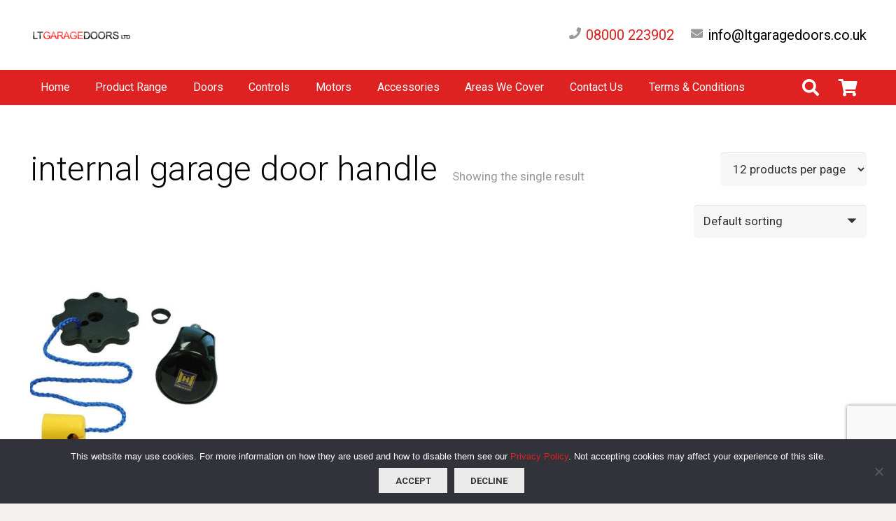

--- FILE ---
content_type: text/html; charset=UTF-8
request_url: https://garagedoorspares.net/product-tag/internal-garage-door-handle/
body_size: 16179
content:
<!DOCTYPE HTML>
<html lang="en-GB">
<head>
	<meta charset="UTF-8">
	<meta name='robots' content='index, follow, max-image-preview:large, max-snippet:-1, max-video-preview:-1' />

	<!-- This site is optimized with the Yoast SEO plugin v19.13 - https://yoast.com/wordpress/plugins/seo/ -->
	<title>internal garage door handle Archives - LT Garage Doors Ltd</title>
	<link rel="canonical" href="https://garagedoorspares.net/product-tag/internal-garage-door-handle/" />
	<meta property="og:locale" content="en_GB" />
	<meta property="og:type" content="article" />
	<meta property="og:title" content="internal garage door handle Archives - LT Garage Doors Ltd" />
	<meta property="og:url" content="https://garagedoorspares.net/product-tag/internal-garage-door-handle/" />
	<meta property="og:site_name" content="LT Garage Doors Ltd" />
	<meta name="twitter:card" content="summary_large_image" />
	<script type="application/ld+json" class="yoast-schema-graph">{"@context":"https://schema.org","@graph":[{"@type":"CollectionPage","@id":"https://garagedoorspares.net/product-tag/internal-garage-door-handle/","url":"https://garagedoorspares.net/product-tag/internal-garage-door-handle/","name":"internal garage door handle Archives - LT Garage Doors Ltd","isPartOf":{"@id":"https://garagedoorspares.net/#website"},"primaryImageOfPage":{"@id":"https://garagedoorspares.net/product-tag/internal-garage-door-handle/#primaryimage"},"image":{"@id":"https://garagedoorspares.net/product-tag/internal-garage-door-handle/#primaryimage"},"thumbnailUrl":"https://garagedoorspares.net/wp-content/uploads/2019/08/Hormann-handle.jpg","breadcrumb":{"@id":"https://garagedoorspares.net/product-tag/internal-garage-door-handle/#breadcrumb"},"inLanguage":"en-GB"},{"@type":"ImageObject","inLanguage":"en-GB","@id":"https://garagedoorspares.net/product-tag/internal-garage-door-handle/#primaryimage","url":"https://garagedoorspares.net/wp-content/uploads/2019/08/Hormann-handle.jpg","contentUrl":"https://garagedoorspares.net/wp-content/uploads/2019/08/Hormann-handle.jpg","width":600,"height":600,"caption":"Hormann handle for timber doors"},{"@type":"BreadcrumbList","@id":"https://garagedoorspares.net/product-tag/internal-garage-door-handle/#breadcrumb","itemListElement":[{"@type":"ListItem","position":1,"name":"Home","item":"https://garagedoorspares.net/"},{"@type":"ListItem","position":2,"name":"internal garage door handle"}]},{"@type":"WebSite","@id":"https://garagedoorspares.net/#website","url":"https://garagedoorspares.net/","name":"LT Garage Doors","description":"Garage Door Parts","publisher":{"@id":"https://garagedoorspares.net/#organization"},"potentialAction":[{"@type":"SearchAction","target":{"@type":"EntryPoint","urlTemplate":"https://garagedoorspares.net/?s={search_term_string}"},"query-input":"required name=search_term_string"}],"inLanguage":"en-GB"},{"@type":"Organization","@id":"https://garagedoorspares.net/#organization","name":"LT Garage Doors Ltd","url":"https://garagedoorspares.net/","logo":{"@type":"ImageObject","inLanguage":"en-GB","@id":"https://garagedoorspares.net/#/schema/logo/image/","url":"https://garagedoorspares.net/wp-content/uploads/2017/11/logo.png","contentUrl":"https://garagedoorspares.net/wp-content/uploads/2017/11/logo.png","width":410,"height":75,"caption":"LT Garage Doors Ltd"},"image":{"@id":"https://garagedoorspares.net/#/schema/logo/image/"}}]}</script>
	<!-- / Yoast SEO plugin. -->


<link rel='dns-prefetch' href='//fonts.googleapis.com' />
<link rel='dns-prefetch' href='//s.w.org' />
<link rel="alternate" type="application/rss+xml" title="LT Garage Doors Ltd &raquo; Feed" href="https://garagedoorspares.net/feed/" />
<link rel="alternate" type="application/rss+xml" title="LT Garage Doors Ltd &raquo; Comments Feed" href="https://garagedoorspares.net/comments/feed/" />
<link rel="alternate" type="application/rss+xml" title="LT Garage Doors Ltd &raquo; internal garage door handle Tag Feed" href="https://garagedoorspares.net/product-tag/internal-garage-door-handle/feed/" />
<meta name="viewport" content="width=device-width, initial-scale=1">
<meta name="SKYPE_TOOLBAR" content="SKYPE_TOOLBAR_PARSER_COMPATIBLE">
<meta name="theme-color" content="#f5f5f5">
<meta property="og:title" content="internal garage door handle Archives - LT Garage Doors Ltd">
<meta property="og:url" content="https://garagedoorspares.net/product-tag/internal-garage-door-handle/">
<meta property="og:locale" content="en_GB">
<meta property="og:site_name" content="LT Garage Doors Ltd">
<meta property="og:type" content="website">
<meta property="og:image" content="https://garagedoorspares.net/wp-content/uploads/2019/08/Hormann-handle.jpg" itemprop="image">
<script>
window._wpemojiSettings = {"baseUrl":"https:\/\/s.w.org\/images\/core\/emoji\/13.1.0\/72x72\/","ext":".png","svgUrl":"https:\/\/s.w.org\/images\/core\/emoji\/13.1.0\/svg\/","svgExt":".svg","source":{"concatemoji":"https:\/\/garagedoorspares.net\/wp-includes\/js\/wp-emoji-release.min.js?ver=5.9.12"}};
/*! This file is auto-generated */
!function(e,a,t){var n,r,o,i=a.createElement("canvas"),p=i.getContext&&i.getContext("2d");function s(e,t){var a=String.fromCharCode;p.clearRect(0,0,i.width,i.height),p.fillText(a.apply(this,e),0,0);e=i.toDataURL();return p.clearRect(0,0,i.width,i.height),p.fillText(a.apply(this,t),0,0),e===i.toDataURL()}function c(e){var t=a.createElement("script");t.src=e,t.defer=t.type="text/javascript",a.getElementsByTagName("head")[0].appendChild(t)}for(o=Array("flag","emoji"),t.supports={everything:!0,everythingExceptFlag:!0},r=0;r<o.length;r++)t.supports[o[r]]=function(e){if(!p||!p.fillText)return!1;switch(p.textBaseline="top",p.font="600 32px Arial",e){case"flag":return s([127987,65039,8205,9895,65039],[127987,65039,8203,9895,65039])?!1:!s([55356,56826,55356,56819],[55356,56826,8203,55356,56819])&&!s([55356,57332,56128,56423,56128,56418,56128,56421,56128,56430,56128,56423,56128,56447],[55356,57332,8203,56128,56423,8203,56128,56418,8203,56128,56421,8203,56128,56430,8203,56128,56423,8203,56128,56447]);case"emoji":return!s([10084,65039,8205,55357,56613],[10084,65039,8203,55357,56613])}return!1}(o[r]),t.supports.everything=t.supports.everything&&t.supports[o[r]],"flag"!==o[r]&&(t.supports.everythingExceptFlag=t.supports.everythingExceptFlag&&t.supports[o[r]]);t.supports.everythingExceptFlag=t.supports.everythingExceptFlag&&!t.supports.flag,t.DOMReady=!1,t.readyCallback=function(){t.DOMReady=!0},t.supports.everything||(n=function(){t.readyCallback()},a.addEventListener?(a.addEventListener("DOMContentLoaded",n,!1),e.addEventListener("load",n,!1)):(e.attachEvent("onload",n),a.attachEvent("onreadystatechange",function(){"complete"===a.readyState&&t.readyCallback()})),(n=t.source||{}).concatemoji?c(n.concatemoji):n.wpemoji&&n.twemoji&&(c(n.twemoji),c(n.wpemoji)))}(window,document,window._wpemojiSettings);
</script>
<style>
img.wp-smiley,
img.emoji {
	display: inline !important;
	border: none !important;
	box-shadow: none !important;
	height: 1em !important;
	width: 1em !important;
	margin: 0 0.07em !important;
	vertical-align: -0.1em !important;
	background: none !important;
	padding: 0 !important;
}
</style>
	<link rel='stylesheet' id='cookie-notice-front-css'  href='https://garagedoorspares.net/wp-content/plugins/cookie-notice/css/front.min.css?ver=2.5.11' media='all' />
<link rel='stylesheet' id='wpa-css-css'  href='https://garagedoorspares.net/wp-content/plugins/honeypot/includes/css/wpa.css?ver=2.3.04' media='all' />
<style id='woocommerce-inline-inline-css'>
.woocommerce form .form-row .required { visibility: visible; }
</style>
<link rel='stylesheet' id='us-fonts-css'  href='https://fonts.googleapis.com/css?family=Roboto%3A300%2C700%2C400&#038;display=swap&#038;ver=5.9.12' media='all' />
<link rel='stylesheet' id='us-style-css'  href='https://garagedoorspares.net/wp-content/themes/Impreza/css/style.min.css?ver=8.8.2' media='all' />
<link rel='stylesheet' id='us-woocommerce-css'  href='https://garagedoorspares.net/wp-content/themes/Impreza/common/css/plugins/woocommerce.min.css?ver=8.8.2' media='all' />
<script id='cookie-notice-front-js-before'>
var cnArgs = {"ajaxUrl":"https:\/\/garagedoorspares.net\/wp-admin\/admin-ajax.php","nonce":"d59e91d221","hideEffect":"none","position":"bottom","onScroll":false,"onScrollOffset":100,"onClick":false,"cookieName":"cookie_notice_accepted","cookieTime":2592000,"cookieTimeRejected":604800,"globalCookie":false,"redirection":true,"cache":false,"revokeCookies":false,"revokeCookiesOpt":"automatic"};
</script>
<script src='https://garagedoorspares.net/wp-content/plugins/cookie-notice/js/front.min.js?ver=2.5.11' id='cookie-notice-front-js'></script>
<link rel="https://api.w.org/" href="https://garagedoorspares.net/wp-json/" /><link rel="alternate" type="application/json" href="https://garagedoorspares.net/wp-json/wp/v2/product_tag/456" /><link rel="EditURI" type="application/rsd+xml" title="RSD" href="https://garagedoorspares.net/xmlrpc.php?rsd" />
<link rel="wlwmanifest" type="application/wlwmanifest+xml" href="https://garagedoorspares.net/wp-includes/wlwmanifest.xml" /> 
<script src="https://www.google.com/recaptcha/api.js?render=6LeF3JwUAAAAAJpLMnTIZ9LeNU3DXOauMPLpSy6T"></script>
<script data-host="https://datacenturion.io" data-dnt="false" src="https://datacenturion.io/js/script.js" id="ZwSg9rf6GA" async defer></script><!-- Analytics by WP Statistics - https://wp-statistics.com -->
		<script>
			if ( ! /Android|webOS|iPhone|iPad|iPod|BlackBerry|IEMobile|Opera Mini/i.test( navigator.userAgent ) ) {
				var root = document.getElementsByTagName( 'html' )[ 0 ]
				root.className += " no-touch";
			}
		</script>
			<noscript><style>.woocommerce-product-gallery{ opacity: 1 !important; }</style></noscript>
	<style>.recentcomments a{display:inline !important;padding:0 !important;margin:0 !important;}</style><meta name="generator" content="Powered by WPBakery Page Builder - drag and drop page builder for WordPress."/>
<link rel="icon" href="https://garagedoorspares.net/wp-content/uploads/2017/11/favicon.png" sizes="32x32" />
<link rel="icon" href="https://garagedoorspares.net/wp-content/uploads/2017/11/favicon.png" sizes="192x192" />
<link rel="apple-touch-icon" href="https://garagedoorspares.net/wp-content/uploads/2017/11/favicon.png" />
<meta name="msapplication-TileImage" content="https://garagedoorspares.net/wp-content/uploads/2017/11/favicon.png" />
<noscript><style> .wpb_animate_when_almost_visible { opacity: 1; }</style></noscript>		<style id="us-icon-fonts">@font-face{font-display:block;font-style:normal;font-family:"fontawesome";font-weight:900;src:url("https://garagedoorspares.net/wp-content/themes/Impreza/fonts/fa-solid-900.woff2?ver=8.8.2") format("woff2"),url("https://garagedoorspares.net/wp-content/themes/Impreza/fonts/fa-solid-900.woff?ver=8.8.2") format("woff")}.fas{font-family:"fontawesome";font-weight:900}@font-face{font-display:block;font-style:normal;font-family:"fontawesome";font-weight:400;src:url("https://garagedoorspares.net/wp-content/themes/Impreza/fonts/fa-regular-400.woff2?ver=8.8.2") format("woff2"),url("https://garagedoorspares.net/wp-content/themes/Impreza/fonts/fa-regular-400.woff?ver=8.8.2") format("woff")}.far{font-family:"fontawesome";font-weight:400}@font-face{font-display:block;font-style:normal;font-family:"fontawesome";font-weight:300;src:url("https://garagedoorspares.net/wp-content/themes/Impreza/fonts/fa-light-300.woff2?ver=8.8.2") format("woff2"),url("https://garagedoorspares.net/wp-content/themes/Impreza/fonts/fa-light-300.woff?ver=8.8.2") format("woff")}.fal{font-family:"fontawesome";font-weight:300}@font-face{font-display:block;font-style:normal;font-family:"Font Awesome 5 Duotone";font-weight:900;src:url("https://garagedoorspares.net/wp-content/themes/Impreza/fonts/fa-duotone-900.woff2?ver=8.8.2") format("woff2"),url("https://garagedoorspares.net/wp-content/themes/Impreza/fonts/fa-duotone-900.woff?ver=8.8.2") format("woff")}.fad{font-family:"Font Awesome 5 Duotone";font-weight:900}.fad{position:relative}.fad:before{position:absolute}.fad:after{opacity:0.4}@font-face{font-display:block;font-style:normal;font-family:"Font Awesome 5 Brands";font-weight:400;src:url("https://garagedoorspares.net/wp-content/themes/Impreza/fonts/fa-brands-400.woff2?ver=8.8.2") format("woff2"),url("https://garagedoorspares.net/wp-content/themes/Impreza/fonts/fa-brands-400.woff?ver=8.8.2") format("woff")}.fab{font-family:"Font Awesome 5 Brands";font-weight:400}@font-face{font-display:block;font-style:normal;font-family:"Material Icons";font-weight:400;src:url("https://garagedoorspares.net/wp-content/themes/Impreza/fonts/material-icons.woff2?ver=8.8.2") format("woff2"),url("https://garagedoorspares.net/wp-content/themes/Impreza/fonts/material-icons.woff?ver=8.8.2") format("woff")}.material-icons{font-family:"Material Icons";font-weight:400}</style>
				<style id="us-theme-options-css">:root{--color-header-middle-bg:#ffffff;--color-header-middle-bg-grad:#ffffff;--color-header-middle-text:#333333;--color-header-middle-text-hover:#de2121;--color-header-transparent-bg:transparent;--color-header-transparent-bg-grad:transparent;--color-header-transparent-text:#ffffff;--color-header-transparent-text-hover:#de2121;--color-chrome-toolbar:#f5f5f5;--color-chrome-toolbar-grad:#f5f5f5;--color-header-top-bg:#dbdbdb;--color-header-top-bg-grad:#dbdbdb;--color-header-top-text:#666666;--color-header-top-text-hover:#de2121;--color-header-top-transparent-bg:rgba(0,0,0,0.2);--color-header-top-transparent-bg-grad:rgba(0,0,0,0.2);--color-header-top-transparent-text:rgba(255,255,255,0.66);--color-header-top-transparent-text-hover:#fff;--color-content-bg:#ffffff;--color-content-bg-grad:#ffffff;--color-content-bg-alt:#f6f6f6;--color-content-bg-alt-grad:#f6f6f6;--color-content-border:#ebebeb;--color-content-heading:#000000;--color-content-heading-grad:#000000;--color-content-text:#333333;--color-content-link:#de2121;--color-content-link-hover:#000000;--color-content-primary:#de2121;--color-content-primary-grad:#de2121;--color-content-secondary:#333333;--color-content-secondary-grad:#333333;--color-content-faded:#999999;--color-content-overlay:rgba(0,0,0,0.75);--color-content-overlay-grad:rgba(0,0,0,0.75);--color-alt-content-bg:#f6f6f6;--color-alt-content-bg-grad:#f6f6f6;--color-alt-content-bg-alt:#ffffff;--color-alt-content-bg-alt-grad:#ffffff;--color-alt-content-border:#e5e5e5;--color-alt-content-heading:#000000;--color-alt-content-heading-grad:#000000;--color-alt-content-text:#333333;--color-alt-content-link:#de2121;--color-alt-content-link-hover:#000000;--color-alt-content-primary:#de2121;--color-alt-content-primary-grad:#de2121;--color-alt-content-secondary:#333333;--color-alt-content-secondary-grad:#333333;--color-alt-content-faded:#999999;--color-alt-content-overlay:#e95095;--color-alt-content-overlay-grad:linear-gradient(135deg,#e95095,rgba(233,80,149,0.75));--color-footer-bg:#ffffff;--color-footer-bg-grad:#ffffff;--color-footer-bg-alt:#f6f6f6;--color-footer-bg-alt-grad:#f6f6f6;--color-footer-border:#ebebeb;--color-footer-text:#999999;--color-footer-link:#999999;--color-footer-link-hover:#de2121;--color-subfooter-bg:#f6f6f6;--color-subfooter-bg-grad:#f6f6f6;--color-subfooter-bg-alt:#ffffff;--color-subfooter-bg-alt-grad:#ffffff;--color-subfooter-border:#e2e2e2;--color-subfooter-text:#666666;--color-subfooter-link:#de2121;--color-subfooter-link-hover:#000000;--color-content-primary-faded:rgba(222,33,33,0.15);--box-shadow:0 5px 15px rgba(0,0,0,.15);--box-shadow-up:0 -5px 15px rgba(0,0,0,.15);--site-content-width:1600px;--inputs-font-size:1rem;--inputs-height:2.8rem;--inputs-padding:0.8rem;--inputs-border-width:0px;--inputs-text-color:var(--color-content-text);--font-body:"Roboto",sans-serif;--font-h1:"Roboto",sans-serif;--font-h2:"Roboto",sans-serif;--font-h3:"Roboto",sans-serif;--font-h4:"Roboto",sans-serif;--font-h5:"Roboto",sans-serif;--font-h6:"Roboto",sans-serif}html,.l-header .widget,.menu-item-object-us_page_block{font-family:var(--font-body);font-weight:400;font-size:17px;line-height:30px}h1{font-family:var(--font-h1);font-weight:300;font-size:48px;line-height:1.2;letter-spacing:-0;margin-bottom:1.5rem}h2{font-family:var(--font-h2);font-weight:300;font-size:38px;line-height:1.2;letter-spacing:-0;margin-bottom:1.5rem}h3{font-family:var(--font-h3);font-weight:300;font-size:30px;line-height:1.2;letter-spacing:0;margin-bottom:1.5rem}.woocommerce-Reviews-title,.widgettitle,h4{font-family:var(--font-h4);font-weight:300;font-size:25px;line-height:1.2;letter-spacing:0;margin-bottom:1.5rem}h5{font-family:var(--font-h5);font-weight:300;font-size:22px;line-height:1.2;letter-spacing:0;margin-bottom:1.5rem}h6{font-family:var(--font-h6);font-weight:300;font-size:20px;line-height:1.2;letter-spacing:0;margin-bottom:1.5rem}@media (max-width:600px){html{font-size:16px;line-height:28px}h1{font-size:36px}h1.vc_custom_heading:not([class*="us_custom_"]){font-size:36px!important}h2{font-size:30px}h2.vc_custom_heading:not([class*="us_custom_"]){font-size:30px!important}h3{font-size:26px}h3.vc_custom_heading:not([class*="us_custom_"]){font-size:26px!important}.woocommerce-Reviews-title,.widgettitle,h4{font-size:22px}h4.vc_custom_heading:not([class*="us_custom_"]){font-size:22px!important}h5{font-size:21px}h5.vc_custom_heading:not([class*="us_custom_"]){font-size:21px!important}h6{font-size:20px}h6.vc_custom_heading:not([class*="us_custom_"]){font-size:20px!important}}body{background:#f2f1f0}.l-canvas.type_boxed,.l-canvas.type_boxed .l-subheader,.l-canvas.type_boxed~.l-footer{max-width:1400px}.l-subheader-h,.l-section-h,.l-main .aligncenter,.w-tabs-section-content-h{max-width:1600px}.post-password-form{max-width:calc(1600px + 5rem)}@media screen and (max-width:1685px){.l-main .aligncenter{max-width:calc(100vw - 5rem)}}.l-sidebar{width:28.06%}.l-content{width:66.94%}@media (min-width:1281px){body.usb_preview .hide_on_default{opacity:0.25!important}.vc_hidden-lg,body:not(.usb_preview) .hide_on_default{display:none!important}}@media (min-width:1025px) and (max-width:1280px){body.usb_preview .hide_on_laptops{opacity:0.25!important}.vc_hidden-md,body:not(.usb_preview) .hide_on_laptops{display:none!important}}@media (min-width:601px) and (max-width:1024px){body.usb_preview .hide_on_tablets{opacity:0.25!important}.vc_hidden-sm,body:not(.usb_preview) .hide_on_tablets{display:none!important}}@media (max-width:600px){body.usb_preview .hide_on_mobiles{opacity:0.25!important}.vc_hidden-xs,body:not(.usb_preview) .hide_on_mobiles{display:none!important}}@media (max-width:1280px){.g-cols.laptops-cols_1{grid-template-columns:100%}.g-cols.laptops-cols_1.reversed>div:last-of-type{order:-1}.g-cols.laptops-cols_2{grid-template-columns:repeat(2,1fr)}.g-cols.laptops-cols_3{grid-template-columns:repeat(3,1fr)}.g-cols.laptops-cols_4{grid-template-columns:repeat(4,1fr)}.g-cols.laptops-cols_5{grid-template-columns:repeat(5,1fr)}.g-cols.laptops-cols_6{grid-template-columns:repeat(6,1fr)}.g-cols.laptops-cols_1-2{grid-template-columns:1fr 2fr}.g-cols.laptops-cols_2-1{grid-template-columns:2fr 1fr}.g-cols.laptops-cols_2-3{grid-template-columns:2fr 3fr}.g-cols.laptops-cols_3-2{grid-template-columns:3fr 2fr}.g-cols.laptops-cols_1-3{grid-template-columns:1fr 3fr}.g-cols.laptops-cols_3-1{grid-template-columns:3fr 1fr}.g-cols.laptops-cols_1-4{grid-template-columns:1fr 4fr}.g-cols.laptops-cols_4-1{grid-template-columns:4fr 1fr}.g-cols.laptops-cols_1-5{grid-template-columns:1fr 5fr}.g-cols.laptops-cols_5-1{grid-template-columns:5fr 1fr}.g-cols.laptops-cols_1-2-1{grid-template-columns:1fr 2fr 1fr}.g-cols.laptops-cols_1-3-1{grid-template-columns:1fr 3fr 1fr}.g-cols.laptops-cols_1-4-1{grid-template-columns:1fr 4fr 1fr}}@media (max-width:1024px){.g-cols.tablets-cols_1{grid-template-columns:100%}.g-cols.tablets-cols_1.reversed>div:last-of-type{order:-1}.g-cols.tablets-cols_2{grid-template-columns:repeat(2,1fr)}.g-cols.tablets-cols_3{grid-template-columns:repeat(3,1fr)}.g-cols.tablets-cols_4{grid-template-columns:repeat(4,1fr)}.g-cols.tablets-cols_5{grid-template-columns:repeat(5,1fr)}.g-cols.tablets-cols_6{grid-template-columns:repeat(6,1fr)}.g-cols.tablets-cols_1-2{grid-template-columns:1fr 2fr}.g-cols.tablets-cols_2-1{grid-template-columns:2fr 1fr}.g-cols.tablets-cols_2-3{grid-template-columns:2fr 3fr}.g-cols.tablets-cols_3-2{grid-template-columns:3fr 2fr}.g-cols.tablets-cols_1-3{grid-template-columns:1fr 3fr}.g-cols.tablets-cols_3-1{grid-template-columns:3fr 1fr}.g-cols.tablets-cols_1-4{grid-template-columns:1fr 4fr}.g-cols.tablets-cols_4-1{grid-template-columns:4fr 1fr}.g-cols.tablets-cols_1-5{grid-template-columns:1fr 5fr}.g-cols.tablets-cols_5-1{grid-template-columns:5fr 1fr}.g-cols.tablets-cols_1-2-1{grid-template-columns:1fr 2fr 1fr}.g-cols.tablets-cols_1-3-1{grid-template-columns:1fr 3fr 1fr}.g-cols.tablets-cols_1-4-1{grid-template-columns:1fr 4fr 1fr}}@media (max-width:600px){.g-cols.mobiles-cols_1{grid-template-columns:100%}.g-cols.mobiles-cols_1.reversed>div:last-of-type{order:-1}.g-cols.mobiles-cols_2{grid-template-columns:repeat(2,1fr)}.g-cols.mobiles-cols_3{grid-template-columns:repeat(3,1fr)}.g-cols.mobiles-cols_4{grid-template-columns:repeat(4,1fr)}.g-cols.mobiles-cols_5{grid-template-columns:repeat(5,1fr)}.g-cols.mobiles-cols_6{grid-template-columns:repeat(6,1fr)}.g-cols.mobiles-cols_1-2{grid-template-columns:1fr 2fr}.g-cols.mobiles-cols_2-1{grid-template-columns:2fr 1fr}.g-cols.mobiles-cols_2-3{grid-template-columns:2fr 3fr}.g-cols.mobiles-cols_3-2{grid-template-columns:3fr 2fr}.g-cols.mobiles-cols_1-3{grid-template-columns:1fr 3fr}.g-cols.mobiles-cols_3-1{grid-template-columns:3fr 1fr}.g-cols.mobiles-cols_1-4{grid-template-columns:1fr 4fr}.g-cols.mobiles-cols_4-1{grid-template-columns:4fr 1fr}.g-cols.mobiles-cols_1-5{grid-template-columns:1fr 5fr}.g-cols.mobiles-cols_5-1{grid-template-columns:5fr 1fr}.g-cols.mobiles-cols_1-2-1{grid-template-columns:1fr 2fr 1fr}.g-cols.mobiles-cols_1-3-1{grid-template-columns:1fr 3fr 1fr}.g-cols.mobiles-cols_1-4-1{grid-template-columns:1fr 4fr 1fr}.g-cols:not([style*="grid-gap"]){grid-gap:1.5rem}}@media (max-width:767px){.l-canvas{overflow:hidden}.g-cols.stacking_default.reversed>div:last-of-type{order:-1}.g-cols.stacking_default.via_flex>div:not([class*=" vc_col-"]){width:100%;margin:0 0 1.5rem}.g-cols.stacking_default.via_grid.mobiles-cols_1{grid-template-columns:100%}.g-cols.stacking_default.via_flex.type_boxes>div,.g-cols.stacking_default.via_flex.reversed>div:first-child,.g-cols.stacking_default.via_flex:not(.reversed)>div:last-child,.g-cols.stacking_default.via_flex>div.has_bg_color{margin-bottom:0}.g-cols.stacking_default.via_flex.type_default>.wpb_column.stretched{margin-left:-1rem;margin-right:-1rem}.g-cols.stacking_default.via_grid.mobiles-cols_1>.wpb_column.stretched,.g-cols.stacking_default.via_flex.type_boxes>.wpb_column.stretched{margin-left:-2.5rem;margin-right:-2.5rem;width:auto}.vc_column-inner.type_sticky>.wpb_wrapper,.vc_column_container.type_sticky>.vc_column-inner{top:0!important}}@media (min-width:768px){body:not(.rtl) .l-section.for_sidebar.at_left>div>.l-sidebar,.rtl .l-section.for_sidebar.at_right>div>.l-sidebar{order:-1}.vc_column_container.type_sticky>.vc_column-inner,.vc_column-inner.type_sticky>.wpb_wrapper{position:-webkit-sticky;position:sticky}.l-section.type_sticky{position:-webkit-sticky;position:sticky;top:0;z-index:11;transform:translateZ(0); transition:top 0.3s cubic-bezier(.78,.13,.15,.86) 0.1s}.admin-bar .l-section.type_sticky{top:32px}.l-section.type_sticky>.l-section-h{transition:padding-top 0.3s}.header_hor .l-header.pos_fixed:not(.down)~.l-main .l-section.type_sticky:not(:first-of-type){top:var(--header-sticky-height)}.admin-bar.header_hor .l-header.pos_fixed:not(.down)~.l-main .l-section.type_sticky:not(:first-of-type){top:calc( var(--header-sticky-height) + 32px )}.header_hor .l-header.pos_fixed.sticky:not(.down)~.l-main .l-section.type_sticky:first-of-type>.l-section-h{padding-top:var(--header-sticky-height)}}@media screen and (min-width:1685px){.g-cols.via_flex.type_default>.wpb_column.stretched:first-of-type{margin-left:calc( var(--site-content-width) / 2 + 0px / 2 + 1.5rem - 50vw)}.g-cols.via_flex.type_default>.wpb_column.stretched:last-of-type{margin-right:calc( var(--site-content-width) / 2 + 0px / 2 + 1.5rem - 50vw)}.l-main .alignfull, .w-separator.width_screen,.g-cols.via_grid>.wpb_column.stretched:first-of-type,.g-cols.via_flex.type_boxes>.wpb_column.stretched:first-of-type{margin-left:calc( var(--site-content-width) / 2 + 0px / 2 - 50vw )}.l-main .alignfull, .w-separator.width_screen,.g-cols.via_grid>.wpb_column.stretched:last-of-type,.g-cols.via_flex.type_boxes>.wpb_column.stretched:last-of-type{margin-right:calc( var(--site-content-width) / 2 + 0px / 2 - 50vw )}}@media (max-width:600px){.w-form-row.for_submit .w-btn{font-size:var(--btn-size-mobiles)!important}}a,button,input[type="submit"],.ui-slider-handle{outline:none!important}.w-toplink,.w-header-show{background:rgba(0,0,0,0.3)}.no-touch .w-toplink.active:hover,.no-touch .w-header-show:hover{background:var(--color-content-primary-grad)}button[type="submit"]:not(.w-btn),input[type="submit"]:not(.w-btn),.woocommerce .button.alt,.woocommerce .button.checkout,.woocommerce .button.add_to_cart_button,.us-nav-style_1>*,.navstyle_1>.owl-nav div,.us-btn-style_1{font-family:var(--font-body);font-weight:700;font-style:normal;text-transform:uppercase;letter-spacing:0;border-radius:0.3;padding:0.9 1.6;background:#de2121;border-color:transparent;color:#ffffff!important}button[type="submit"]:not(.w-btn):before,input[type="submit"]:not(.w-btn),.woocommerce .button.alt:before,.woocommerce .button.checkout:before,.woocommerce .button.add_to_cart_button:before,.us-nav-style_1>*:before,.navstyle_1>.owl-nav div:before,.us-btn-style_1:before{border-width:2}.no-touch button[type="submit"]:not(.w-btn):hover,.no-touch input[type="submit"]:not(.w-btn):hover,.no-touch .woocommerce .button.alt:hover,.no-touch .woocommerce .button.checkout:hover,.no-touch .woocommerce .button.add_to_cart_button:hover,.us-nav-style_1>span.current,.no-touch .us-nav-style_1>a:hover,.no-touch .navstyle_1>.owl-nav div:hover,.no-touch .us-btn-style_1:hover{background:#333333;border-color:transparent;color:#ffffff!important}.us-nav-style_1>*{min-width:calc(1.2em + 2 * 0.9)}.woocommerce .button.add_to_cart_button,.us-btn-style_1{overflow:hidden;-webkit-transform:translateZ(0)}.no-touch .woocommerce .button.add_to_cart_button>*,.us-btn-style_1>*{position:relative;z-index:1}.no-touch .woocommerce .button.add_to_cart_button:hover,.no-touch .us-btn-style_1:hover{background:#de2121}.no-touch .woocommerce .button.add_to_cart_button:after,.no-touch .us-btn-style_1:after{content:"";position:absolute;top:0;left:0;right:0;height:0;transition:height 0.3s;background:#333333}.no-touch .woocommerce .button.add_to_cart_button:hover:after,.no-touch .us-btn-style_1:hover:after{height:100%}.woocommerce .button,.woocommerce .actions .button,.us-nav-style_2>*,.navstyle_2>.owl-nav div,.us-btn-style_2{font-family:var(--font-body);font-weight:700;font-style:normal;text-transform:uppercase;letter-spacing:0;border-radius:0.3;padding:0.9 1.6;background:#ebebeb;border-color:transparent;color:#333333!important}.woocommerce .button:before,.woocommerce .actions .button:before,.us-nav-style_2>*:before,.navstyle_2>.owl-nav div:before,.us-btn-style_2:before{border-width:2}.no-touch .woocommerce .button:hover,.no-touch .woocommerce .actions .button:hover,.us-nav-style_2>span.current,.no-touch .us-nav-style_2>a:hover,.no-touch .navstyle_2>.owl-nav div:hover,.no-touch .us-btn-style_2:hover{background:rgba(0,0,0,0.05);border-color:transparent;color:#333333!important}.us-nav-style_2>*{min-width:calc(1.2em + 2 * 0.9)}.us-btn-style_2{overflow:hidden;-webkit-transform:translateZ(0)}.us-btn-style_2>*{position:relative;z-index:1}.no-touch .us-btn-style_2:hover{background:#ebebeb}.no-touch .us-btn-style_2:after{content:"";position:absolute;top:0;left:0;right:0;height:0;transition:height 0.3s;background:rgba(0,0,0,0.05)}.no-touch .us-btn-style_2:hover:after{height:100%}.w-filter.state_desktop.style_drop_default .w-filter-item-title,.select2-selection,select,textarea,input:not([type="submit"]),.w-form-checkbox,.w-form-radio{font-weight:400;letter-spacing:0em;border-radius:0.3rem;background:var(--color-content-bg-alt);border-color:var(--color-content-border);color:var(--color-content-text);box-shadow:0px 1px 0px 0px rgba(0,0,0,0.08) inset}.w-filter.state_desktop.style_drop_default .w-filter-item-title:focus,.select2-container--open .select2-selection,select:focus,textarea:focus,input:not([type="submit"]):focus,input:focus + .w-form-checkbox,input:focus + .w-form-radio{box-shadow:0px 0px 0px 2px var(--color-content-primary)}.w-form-row.move_label .w-form-row-label{font-size:1rem;top:calc(2.8rem/2 + 0px - 0.7em);margin:0 0.8rem;background-color:var(--color-content-bg-alt);color:var(--color-content-text)}.w-form-row.with_icon.move_label .w-form-row-label{margin-left:calc(1.6em + 0.8rem)}.color_alternate input:not([type="submit"]),.color_alternate textarea,.color_alternate select,.color_alternate .w-form-checkbox,.color_alternate .w-form-radio,.color_alternate .move_label .w-form-row-label{background:var(--color-alt-content-bg-alt-grad)}.color_footer-top input:not([type="submit"]),.color_footer-top textarea,.color_footer-top select,.color_footer-top .w-form-checkbox,.color_footer-top .w-form-radio,.color_footer-top .w-form-row.move_label .w-form-row-label{background:var(--color-subfooter-bg-alt-grad)}.color_footer-bottom input:not([type="submit"]),.color_footer-bottom textarea,.color_footer-bottom select,.color_footer-bottom .w-form-checkbox,.color_footer-bottom .w-form-radio,.color_footer-bottom .w-form-row.move_label .w-form-row-label{background:var(--color-footer-bg-alt-grad)}.color_alternate input:not([type="submit"]),.color_alternate textarea,.color_alternate select,.color_alternate .w-form-checkbox,.color_alternate .w-form-radio{border-color:var(--color-alt-content-border)}.color_footer-top input:not([type="submit"]),.color_footer-top textarea,.color_footer-top select,.color_footer-top .w-form-checkbox,.color_footer-top .w-form-radio{border-color:var(--color-subfooter-border)}.color_footer-bottom input:not([type="submit"]),.color_footer-bottom textarea,.color_footer-bottom select,.color_footer-bottom .w-form-checkbox,.color_footer-bottom .w-form-radio{border-color:var(--color-footer-border)}.color_alternate input:not([type="submit"]),.color_alternate textarea,.color_alternate select,.color_alternate .w-form-checkbox,.color_alternate .w-form-radio,.color_alternate .w-form-row-field>i,.color_alternate .w-form-row-field:after,.color_alternate .widget_search form:after,.color_footer-top input:not([type="submit"]),.color_footer-top textarea,.color_footer-top select,.color_footer-top .w-form-checkbox,.color_footer-top .w-form-radio,.color_footer-top .w-form-row-field>i,.color_footer-top .w-form-row-field:after,.color_footer-top .widget_search form:after,.color_footer-bottom input:not([type="submit"]),.color_footer-bottom textarea,.color_footer-bottom select,.color_footer-bottom .w-form-checkbox,.color_footer-bottom .w-form-radio,.color_footer-bottom .w-form-row-field>i,.color_footer-bottom .w-form-row-field:after,.color_footer-bottom .widget_search form:after{color:inherit}.style_phone6-1>*{background-image:url(https://garagedoorspares.net/wp-content/themes/Impreza/img/phone-6-black-real.png)}.style_phone6-2>*{background-image:url(https://garagedoorspares.net/wp-content/themes/Impreza/img/phone-6-white-real.png)}.style_phone6-3>*{background-image:url(https://garagedoorspares.net/wp-content/themes/Impreza/img/phone-6-black-flat.png)}.style_phone6-4>*{background-image:url(https://garagedoorspares.net/wp-content/themes/Impreza/img/phone-6-white-flat.png)}.leaflet-default-icon-path{background-image:url(https://garagedoorspares.net/wp-content/themes/Impreza/common/css/vendor/images/marker-icon.png)}.woocommerce-product-gallery--columns-4 li{width:25.000%}.woocommerce-product-gallery ol{margin:2px -2px 0}.woocommerce-product-gallery ol>li{padding:2px}</style>
				<style id="us-header-css"> .l-subheader.at_middle,.l-subheader.at_middle .w-dropdown-list,.l-subheader.at_middle .type_mobile .w-nav-list.level_1{background:var(--color-header-middle-bg);color:var(--color-header-middle-text)}.no-touch .l-subheader.at_middle a:hover,.no-touch .l-header.bg_transparent .l-subheader.at_middle .w-dropdown.opened a:hover{color:var(--color-header-middle-text-hover)}.l-header.bg_transparent:not(.sticky) .l-subheader.at_middle{background:var(--color-header-transparent-bg);color:var(--color-header-transparent-text)}.no-touch .l-header.bg_transparent:not(.sticky) .at_middle .w-cart-link:hover,.no-touch .l-header.bg_transparent:not(.sticky) .at_middle .w-text a:hover,.no-touch .l-header.bg_transparent:not(.sticky) .at_middle .w-html a:hover,.no-touch .l-header.bg_transparent:not(.sticky) .at_middle .w-nav>a:hover,.no-touch .l-header.bg_transparent:not(.sticky) .at_middle .w-menu a:hover,.no-touch .l-header.bg_transparent:not(.sticky) .at_middle .w-search>a:hover,.no-touch .l-header.bg_transparent:not(.sticky) .at_middle .w-dropdown a:hover,.no-touch .l-header.bg_transparent:not(.sticky) .at_middle .type_desktop .menu-item.level_1:hover>a{color:var(--color-header-transparent-text-hover)}.l-subheader.at_bottom,.l-subheader.at_bottom .w-dropdown-list,.l-subheader.at_bottom .type_mobile .w-nav-list.level_1{background:#de2121;color:#ffffff}.no-touch .l-subheader.at_bottom a:hover,.no-touch .l-header.bg_transparent .l-subheader.at_bottom .w-dropdown.opened a:hover{color:#f6f6f6}.l-header.bg_transparent:not(.sticky) .l-subheader.at_bottom{background:var(--color-header-transparent-bg);color:var(--color-header-transparent-text)}.no-touch .l-header.bg_transparent:not(.sticky) .at_bottom .w-cart-link:hover,.no-touch .l-header.bg_transparent:not(.sticky) .at_bottom .w-text a:hover,.no-touch .l-header.bg_transparent:not(.sticky) .at_bottom .w-html a:hover,.no-touch .l-header.bg_transparent:not(.sticky) .at_bottom .w-nav>a:hover,.no-touch .l-header.bg_transparent:not(.sticky) .at_bottom .w-menu a:hover,.no-touch .l-header.bg_transparent:not(.sticky) .at_bottom .w-search>a:hover,.no-touch .l-header.bg_transparent:not(.sticky) .at_bottom .w-dropdown a:hover,.no-touch .l-header.bg_transparent:not(.sticky) .at_bottom .type_desktop .menu-item.level_1:hover>a{color:var(--color-header-transparent-text-hover)}.header_ver .l-header{background:var(--color-header-middle-bg);color:var(--color-header-middle-text)}@media (min-width:1281px){.hidden_for_default{display:none!important}.l-subheader.at_top{display:none}.l-header{position:relative;z-index:111;width:100%}.l-subheader{margin:0 auto}.l-subheader.width_full{padding-left:1.5rem;padding-right:1.5rem}.l-subheader-h{display:flex;align-items:center;position:relative;margin:0 auto;height:inherit}.w-header-show{display:none}.l-header.pos_fixed{position:fixed;left:0}.l-header.pos_fixed:not(.notransition) .l-subheader{transition-property:transform,background,box-shadow,line-height,height;transition-duration:0.3s;transition-timing-function:cubic-bezier(.78,.13,.15,.86)}.header_hor .l-header.sticky_auto_hide{transition:transform 0.3s cubic-bezier(.78,.13,.15,.86) 0.1s}.header_hor .l-header.sticky_auto_hide.down{transform:translateY(-110%)}.l-header.bg_transparent:not(.sticky) .l-subheader{box-shadow:none!important;background:none}.l-header.bg_transparent~.l-main .l-section.width_full.height_auto:first-of-type>.l-section-h{padding-top:0!important;padding-bottom:0!important}.l-header.pos_static.bg_transparent{position:absolute;left:0}.l-subheader.width_full .l-subheader-h{max-width:none!important}.l-header.shadow_thin .l-subheader.at_middle,.l-header.shadow_thin .l-subheader.at_bottom{box-shadow:0 1px 0 rgba(0,0,0,0.08)}.l-header.shadow_wide .l-subheader.at_middle,.l-header.shadow_wide .l-subheader.at_bottom{box-shadow:0 3px 5px -1px rgba(0,0,0,0.1),0 2px 1px -1px rgba(0,0,0,0.05)}.header_hor .l-subheader-cell>.w-cart{margin-left:0;margin-right:0}:root{--header-height:140px;--header-sticky-height:100px}.l-header:before{content:'140'}.l-header.sticky:before{content:'100'}.l-subheader.at_top{line-height:40px;height:40px}.l-header.sticky .l-subheader.at_top{line-height:;height:;overflow:hidden}.l-subheader.at_middle{line-height:90px;height:90px}.l-header.sticky .l-subheader.at_middle{line-height:50px;height:50px}.l-subheader.at_bottom{line-height:50px;height:50px}.l-header.sticky .l-subheader.at_bottom{line-height:50px;height:50px}.headerinpos_above .l-header.pos_fixed{overflow:hidden;transition:transform 0.3s;transform:translate3d(0,-100%,0)}.headerinpos_above .l-header.pos_fixed.sticky{overflow:visible;transform:none}.headerinpos_above .l-header.pos_fixed~.l-section>.l-section-h,.headerinpos_above .l-header.pos_fixed~.l-main .l-section:first-of-type>.l-section-h{padding-top:0!important}.headerinpos_below .l-header.pos_fixed:not(.sticky){position:absolute;top:100%}.headerinpos_below .l-header.pos_fixed~.l-main>.l-section:first-of-type>.l-section-h{padding-top:0!important}.headerinpos_below .l-header.pos_fixed~.l-main .l-section.full_height:nth-of-type(2){min-height:100vh}.headerinpos_below .l-header.pos_fixed~.l-main>.l-section:nth-of-type(2)>.l-section-h{padding-top:var(--header-height)}.headerinpos_bottom .l-header.pos_fixed:not(.sticky){position:absolute;top:100vh}.headerinpos_bottom .l-header.pos_fixed~.l-main>.l-section:first-of-type>.l-section-h{padding-top:0!important}.headerinpos_bottom .l-header.pos_fixed~.l-main>.l-section:first-of-type>.l-section-h{padding-bottom:var(--header-height)}.headerinpos_bottom .l-header.pos_fixed.bg_transparent~.l-main .l-section.valign_center:not(.height_auto):first-of-type>.l-section-h{top:calc( var(--header-height) / 2 )}.headerinpos_bottom .l-header.pos_fixed:not(.sticky) .w-cart-dropdown,.headerinpos_bottom .l-header.pos_fixed:not(.sticky) .w-nav.type_desktop .w-nav-list.level_2{bottom:100%;transform-origin:0 100%}.headerinpos_bottom .l-header.pos_fixed:not(.sticky) .w-nav.type_mobile.m_layout_dropdown .w-nav-list.level_1{top:auto;bottom:100%;box-shadow:var(--box-shadow-up)}.headerinpos_bottom .l-header.pos_fixed:not(.sticky) .w-nav.type_desktop .w-nav-list.level_3,.headerinpos_bottom .l-header.pos_fixed:not(.sticky) .w-nav.type_desktop .w-nav-list.level_4{top:auto;bottom:0;transform-origin:0 100%}.headerinpos_bottom .l-header.pos_fixed:not(.sticky) .w-dropdown-list{top:auto;bottom:-0.4em;padding-top:0.4em;padding-bottom:2.4em}.admin-bar .l-header.pos_static.bg_solid~.l-main .l-section.full_height:first-of-type{min-height:calc( 100vh - var(--header-height) - 32px )}.admin-bar .l-header.pos_fixed:not(.sticky_auto_hide)~.l-main .l-section.full_height:not(:first-of-type){min-height:calc( 100vh - var(--header-sticky-height) - 32px )}.admin-bar.headerinpos_below .l-header.pos_fixed~.l-main .l-section.full_height:nth-of-type(2){min-height:calc(100vh - 32px)}}@media (min-width:1025px) and (max-width:1280px){.hidden_for_default{display:none!important}.l-subheader.at_top{display:none}.l-header{position:relative;z-index:111;width:100%}.l-subheader{margin:0 auto}.l-subheader.width_full{padding-left:1.5rem;padding-right:1.5rem}.l-subheader-h{display:flex;align-items:center;position:relative;margin:0 auto;height:inherit}.w-header-show{display:none}.l-header.pos_fixed{position:fixed;left:0}.l-header.pos_fixed:not(.notransition) .l-subheader{transition-property:transform,background,box-shadow,line-height,height;transition-duration:0.3s;transition-timing-function:cubic-bezier(.78,.13,.15,.86)}.header_hor .l-header.sticky_auto_hide{transition:transform 0.3s cubic-bezier(.78,.13,.15,.86) 0.1s}.header_hor .l-header.sticky_auto_hide.down{transform:translateY(-110%)}.l-header.bg_transparent:not(.sticky) .l-subheader{box-shadow:none!important;background:none}.l-header.bg_transparent~.l-main .l-section.width_full.height_auto:first-of-type>.l-section-h{padding-top:0!important;padding-bottom:0!important}.l-header.pos_static.bg_transparent{position:absolute;left:0}.l-subheader.width_full .l-subheader-h{max-width:none!important}.l-header.shadow_thin .l-subheader.at_middle,.l-header.shadow_thin .l-subheader.at_bottom{box-shadow:0 1px 0 rgba(0,0,0,0.08)}.l-header.shadow_wide .l-subheader.at_middle,.l-header.shadow_wide .l-subheader.at_bottom{box-shadow:0 3px 5px -1px rgba(0,0,0,0.1),0 2px 1px -1px rgba(0,0,0,0.05)}.header_hor .l-subheader-cell>.w-cart{margin-left:0;margin-right:0}:root{--header-height:150px;--header-sticky-height:50px}.l-header:before{content:'150'}.l-header.sticky:before{content:'50'}.l-subheader.at_top{line-height:40px;height:40px}.l-header.sticky .l-subheader.at_top{line-height:40px;height:40px}.l-subheader.at_middle{line-height:100px;height:100px}.l-header.sticky .l-subheader.at_middle{line-height:;height:;overflow:hidden}.l-subheader.at_bottom{line-height:50px;height:50px}.l-header.sticky .l-subheader.at_bottom{line-height:50px;height:50px}.headerinpos_above .l-header.pos_fixed{overflow:hidden;transition:transform 0.3s;transform:translate3d(0,-100%,0)}.headerinpos_above .l-header.pos_fixed.sticky{overflow:visible;transform:none}.headerinpos_above .l-header.pos_fixed~.l-section>.l-section-h,.headerinpos_above .l-header.pos_fixed~.l-main .l-section:first-of-type>.l-section-h{padding-top:0!important}.headerinpos_below .l-header.pos_fixed:not(.sticky){position:absolute;top:100%}.headerinpos_below .l-header.pos_fixed~.l-main>.l-section:first-of-type>.l-section-h{padding-top:0!important}.headerinpos_below .l-header.pos_fixed~.l-main .l-section.full_height:nth-of-type(2){min-height:100vh}.headerinpos_below .l-header.pos_fixed~.l-main>.l-section:nth-of-type(2)>.l-section-h{padding-top:var(--header-height)}.headerinpos_bottom .l-header.pos_fixed:not(.sticky){position:absolute;top:100vh}.headerinpos_bottom .l-header.pos_fixed~.l-main>.l-section:first-of-type>.l-section-h{padding-top:0!important}.headerinpos_bottom .l-header.pos_fixed~.l-main>.l-section:first-of-type>.l-section-h{padding-bottom:var(--header-height)}.headerinpos_bottom .l-header.pos_fixed.bg_transparent~.l-main .l-section.valign_center:not(.height_auto):first-of-type>.l-section-h{top:calc( var(--header-height) / 2 )}.headerinpos_bottom .l-header.pos_fixed:not(.sticky) .w-cart-dropdown,.headerinpos_bottom .l-header.pos_fixed:not(.sticky) .w-nav.type_desktop .w-nav-list.level_2{bottom:100%;transform-origin:0 100%}.headerinpos_bottom .l-header.pos_fixed:not(.sticky) .w-nav.type_mobile.m_layout_dropdown .w-nav-list.level_1{top:auto;bottom:100%;box-shadow:var(--box-shadow-up)}.headerinpos_bottom .l-header.pos_fixed:not(.sticky) .w-nav.type_desktop .w-nav-list.level_3,.headerinpos_bottom .l-header.pos_fixed:not(.sticky) .w-nav.type_desktop .w-nav-list.level_4{top:auto;bottom:0;transform-origin:0 100%}.headerinpos_bottom .l-header.pos_fixed:not(.sticky) .w-dropdown-list{top:auto;bottom:-0.4em;padding-top:0.4em;padding-bottom:2.4em}.admin-bar .l-header.pos_static.bg_solid~.l-main .l-section.full_height:first-of-type{min-height:calc( 100vh - var(--header-height) - 32px )}.admin-bar .l-header.pos_fixed:not(.sticky_auto_hide)~.l-main .l-section.full_height:not(:first-of-type){min-height:calc( 100vh - var(--header-sticky-height) - 32px )}.admin-bar.headerinpos_below .l-header.pos_fixed~.l-main .l-section.full_height:nth-of-type(2){min-height:calc(100vh - 32px)}}@media (min-width:601px) and (max-width:1024px){.hidden_for_default{display:none!important}.l-subheader.at_top{display:none}.l-header{position:relative;z-index:111;width:100%}.l-subheader{margin:0 auto}.l-subheader.width_full{padding-left:1.5rem;padding-right:1.5rem}.l-subheader-h{display:flex;align-items:center;position:relative;margin:0 auto;height:inherit}.w-header-show{display:none}.l-header.pos_fixed{position:fixed;left:0}.l-header.pos_fixed:not(.notransition) .l-subheader{transition-property:transform,background,box-shadow,line-height,height;transition-duration:0.3s;transition-timing-function:cubic-bezier(.78,.13,.15,.86)}.header_hor .l-header.sticky_auto_hide{transition:transform 0.3s cubic-bezier(.78,.13,.15,.86) 0.1s}.header_hor .l-header.sticky_auto_hide.down{transform:translateY(-110%)}.l-header.bg_transparent:not(.sticky) .l-subheader{box-shadow:none!important;background:none}.l-header.bg_transparent~.l-main .l-section.width_full.height_auto:first-of-type>.l-section-h{padding-top:0!important;padding-bottom:0!important}.l-header.pos_static.bg_transparent{position:absolute;left:0}.l-subheader.width_full .l-subheader-h{max-width:none!important}.l-header.shadow_thin .l-subheader.at_middle,.l-header.shadow_thin .l-subheader.at_bottom{box-shadow:0 1px 0 rgba(0,0,0,0.08)}.l-header.shadow_wide .l-subheader.at_middle,.l-header.shadow_wide .l-subheader.at_bottom{box-shadow:0 3px 5px -1px rgba(0,0,0,0.1),0 2px 1px -1px rgba(0,0,0,0.05)}.header_hor .l-subheader-cell>.w-cart{margin-left:0;margin-right:0}:root{--header-height:100px;--header-sticky-height:100px}.l-header:before{content:'100'}.l-header.sticky:before{content:'100'}.l-subheader.at_top{line-height:40px;height:40px}.l-header.sticky .l-subheader.at_top{line-height:40px;height:40px}.l-subheader.at_middle{line-height:50px;height:50px}.l-header.sticky .l-subheader.at_middle{line-height:50px;height:50px}.l-subheader.at_bottom{line-height:50px;height:50px}.l-header.sticky .l-subheader.at_bottom{line-height:50px;height:50px}}@media (max-width:600px){.hidden_for_default{display:none!important}.l-subheader.at_top{display:none}.l-header{position:relative;z-index:111;width:100%}.l-subheader{margin:0 auto}.l-subheader.width_full{padding-left:1.5rem;padding-right:1.5rem}.l-subheader-h{display:flex;align-items:center;position:relative;margin:0 auto;height:inherit}.w-header-show{display:none}.l-header.pos_fixed{position:fixed;left:0}.l-header.pos_fixed:not(.notransition) .l-subheader{transition-property:transform,background,box-shadow,line-height,height;transition-duration:0.3s;transition-timing-function:cubic-bezier(.78,.13,.15,.86)}.header_hor .l-header.sticky_auto_hide{transition:transform 0.3s cubic-bezier(.78,.13,.15,.86) 0.1s}.header_hor .l-header.sticky_auto_hide.down{transform:translateY(-110%)}.l-header.bg_transparent:not(.sticky) .l-subheader{box-shadow:none!important;background:none}.l-header.bg_transparent~.l-main .l-section.width_full.height_auto:first-of-type>.l-section-h{padding-top:0!important;padding-bottom:0!important}.l-header.pos_static.bg_transparent{position:absolute;left:0}.l-subheader.width_full .l-subheader-h{max-width:none!important}.l-header.shadow_thin .l-subheader.at_middle,.l-header.shadow_thin .l-subheader.at_bottom{box-shadow:0 1px 0 rgba(0,0,0,0.08)}.l-header.shadow_wide .l-subheader.at_middle,.l-header.shadow_wide .l-subheader.at_bottom{box-shadow:0 3px 5px -1px rgba(0,0,0,0.1),0 2px 1px -1px rgba(0,0,0,0.05)}.header_hor .l-subheader-cell>.w-cart{margin-left:0;margin-right:0}:root{--header-height:100px;--header-sticky-height:50px}.l-header:before{content:'100'}.l-header.sticky:before{content:'50'}.l-subheader.at_top{line-height:40px;height:40px}.l-header.sticky .l-subheader.at_top{line-height:40px;height:40px}.l-subheader.at_middle{line-height:50px;height:50px}.l-header.sticky .l-subheader.at_middle{line-height:;height:;overflow:hidden}.l-subheader.at_bottom{line-height:50px;height:50px}.l-header.sticky .l-subheader.at_bottom{line-height:50px;height:50px}}@media (min-width:1281px){.ush_image_1{height:75px!important}.l-header.sticky .ush_image_1{height:45px!important}}@media (min-width:1025px) and (max-width:1280px){.ush_image_1{height:30px!important}.l-header.sticky .ush_image_1{height:30px!important}}@media (min-width:601px) and (max-width:1024px){.ush_image_1{height:40px!important}.l-header.sticky .ush_image_1{height:40px!important}}@media (max-width:600px){.ush_image_1{height:30px!important}.l-header.sticky .ush_image_1{height:30px!important}}.header_hor .ush_menu_1.type_desktop .menu-item.level_1>a:not(.w-btn){padding-left:15px;padding-right:15px}.header_hor .ush_menu_1.type_desktop .menu-item.level_1>a.w-btn{margin-left:15px;margin-right:15px}.header_hor .ush_menu_1.type_desktop.align-edges>.w-nav-list.level_1{margin-left:-15px;margin-right:-15px}.header_ver .ush_menu_1.type_desktop .menu-item.level_1>a:not(.w-btn){padding-top:15px;padding-bottom:15px}.header_ver .ush_menu_1.type_desktop .menu-item.level_1>a.w-btn{margin-top:15px;margin-bottom:15px}.ush_menu_1.type_desktop .menu-item:not(.level_1){font-size:15px}.ush_menu_1.type_mobile .w-nav-anchor.level_1,.ush_menu_1.type_mobile .w-nav-anchor.level_1 + .w-nav-arrow{font-size:16px}.ush_menu_1.type_mobile .w-nav-anchor:not(.level_1),.ush_menu_1.type_mobile .w-nav-anchor:not(.level_1) + .w-nav-arrow{font-size:}@media (min-width:1281px){.ush_menu_1 .w-nav-icon{font-size:36px}}@media (min-width:1025px) and (max-width:1280px){.ush_menu_1 .w-nav-icon{font-size:32px}}@media (min-width:601px) and (max-width:1024px){.ush_menu_1 .w-nav-icon{font-size:28px}}@media (max-width:600px){.ush_menu_1 .w-nav-icon{font-size:24px}}.ush_menu_1 .w-nav-icon>div{border-width:3px}@media screen and (max-width:1199px){.w-nav.ush_menu_1>.w-nav-list.level_1{display:none}.ush_menu_1 .w-nav-control{display:block}}.ush_menu_1 .menu-item.level_1>a:not(.w-btn):focus,.no-touch .ush_menu_1 .menu-item.level_1.opened>a:not(.w-btn),.no-touch .ush_menu_1 .menu-item.level_1:hover>a:not(.w-btn){background:#6a6c6d;color:#ffffff}.ush_menu_1 .menu-item.level_1.current-menu-item>a:not(.w-btn),.ush_menu_1 .menu-item.level_1.current-menu-ancestor>a:not(.w-btn),.ush_menu_1 .menu-item.level_1.current-page-ancestor>a:not(.w-btn){background:#6a6c6d;color:#ffffff}.l-header.bg_transparent:not(.sticky) .ush_menu_1.type_desktop .menu-item.level_1.current-menu-item>a:not(.w-btn),.l-header.bg_transparent:not(.sticky) .ush_menu_1.type_desktop .menu-item.level_1.current-menu-ancestor>a:not(.w-btn),.l-header.bg_transparent:not(.sticky) .ush_menu_1.type_desktop .menu-item.level_1.current-page-ancestor>a:not(.w-btn){background:transparent;color:var(--color-header-transparent-text-hover)}.ush_menu_1 .w-nav-list:not(.level_1){background:var(--color-header-middle-bg);color:var(--color-header-middle-text)}.no-touch .ush_menu_1 .menu-item:not(.level_1)>a:focus,.no-touch .ush_menu_1 .menu-item:not(.level_1):hover>a{background:transparent;color:var(--color-header-middle-text-hover)}.ush_menu_1 .menu-item:not(.level_1).current-menu-item>a,.ush_menu_1 .menu-item:not(.level_1).current-menu-ancestor>a,.ush_menu_1 .menu-item:not(.level_1).current-page-ancestor>a{background:transparent;color:var(--color-header-middle-text-hover)}.ush_search_1 .w-search-form{background:var(--color-content-bg);color:var(--color-content-text)}@media (min-width:1281px){.ush_search_1.layout_simple{max-width:}.ush_search_1.layout_modern.active{width:}.ush_search_1{font-size:18px}}@media (min-width:1025px) and (max-width:1280px){.ush_search_1.layout_simple{max-width:250px}.ush_search_1.layout_modern.active{width:250px}.ush_search_1{font-size:24px}}@media (min-width:601px) and (max-width:1024px){.ush_search_1.layout_simple{max-width:}.ush_search_1.layout_modern.active{width:}.ush_search_1{font-size:22px}}@media (max-width:600px){.ush_search_1{font-size:20px}}.ush_socials_1 .w-socials-list{margin:-0em}.ush_socials_1 .w-socials-item{padding:0em}@media (min-width:1281px){.ush_cart_1 .w-cart-link{font-size:26px}}@media (min-width:1025px) and (max-width:1280px){.ush_cart_1 .w-cart-link{font-size:24px}}@media (min-width:601px) and (max-width:1024px){.ush_cart_1 .w-cart-link{font-size:22px}}@media (max-width:600px){.ush_cart_1 .w-cart-link{font-size:20px}}.ush_text_1{font-size:26pxpx!important}.ush_menu_1{font-family:none!important;font-size:16px!important}@media (min-width:601px) and (max-width:1024px){.ush_text_1{font-size:24pxpx!important}}@media (max-width:600px){.ush_text_1{font-size:20pxpx!important}}</style>
				<style id="us-custom-css">.grecaptcha-badge{bottom:80px!important}.ush_text_2 .w-text-value{font-size:20px;color:#de2121}.ush_text_3 .w-text-value{font-size:20px;color:#000}.w-text i{vertical-align:center!important;line-height:inherit;transition:color 0.3s;opacity:.5}.w-nav li a{font-family:Roboto,sans-serif}</style>
		<style id="us-design-options-css">.us_custom_1b04de86{font-size:14px!important}</style></head>
<body data-rsssl=1 class="archive tax-product_tag term-internal-garage-door-handle term-456 l-body Impreza_8.8.2 us-core_8.8.2 header_hor headerinpos_top state_default theme-Impreza cookies-not-set woocommerce woocommerce-page woocommerce-no-js us-woo-cart_standard wpb-js-composer js-comp-ver-6.9.0 vc_responsive" itemscope itemtype="https://schema.org/WebPage">

<div class="l-canvas type_wide">
	<header id="page-header" class="l-header pos_fixed shadow_thin bg_solid id_11237" itemscope itemtype="https://schema.org/WPHeader"><div class="l-subheader at_middle"><div class="l-subheader-h"><div class="l-subheader-cell at_left"><div class="w-image ush_image_1"><a href="/" aria-label="Link" class="w-image-h"><img width="410" height="75" src="https://garagedoorspares.net/wp-content/uploads/2019/04/logo.png" class="attachment-large size-large" alt="" loading="lazy" srcset="https://garagedoorspares.net/wp-content/uploads/2019/04/logo.png 410w, https://garagedoorspares.net/wp-content/uploads/2019/04/logo-300x55.png 300w" sizes="(max-width: 410px) 100vw, 410px" /></a></div></div><div class="l-subheader-cell at_center"></div><div class="l-subheader-cell at_right"><div class="w-text hidden_for_tablets hidden_for_mobiles ush_text_2 nowrap icon_atleft"><a href="tel:+44-1782-534-180" class="w-text-h"><i class="fas fa-phone"></i><span class="w-text-value">08000 223902 </span></a></div><div class="w-text hidden_for_tablets hidden_for_mobiles ush_text_3 nowrap icon_atleft"><a href="mailto:info@ltgaragedoors.co.uk" class="w-text-h"><i class="fas fa-envelope"></i><span class="w-text-value">info@ltgaragedoors.co.uk</span></a></div></div></div></div><div class="l-subheader at_bottom"><div class="l-subheader-h"><div class="l-subheader-cell at_left"><nav class="w-nav type_desktop ush_menu_1 spread dropdown_height m_align_none m_layout_dropdown" itemscope itemtype="https://schema.org/SiteNavigationElement"><a class="w-nav-control" aria-label="Menu" href="#"><div class="w-nav-icon"><div></div></div></a><ul class="w-nav-list level_1 hide_for_mobiles hover_simple"><li id="menu-item-1760" class="menu-item menu-item-type-post_type menu-item-object-page menu-item-home w-nav-item level_1 menu-item-1760"><a class="w-nav-anchor level_1" href="https://garagedoorspares.net/"><span class="w-nav-title">Home</span><span class="w-nav-arrow"></span></a></li><li id="menu-item-1812" class="menu-item menu-item-type-post_type menu-item-object-page menu-item-has-children w-nav-item level_1 menu-item-1812"><a class="w-nav-anchor level_1" href="https://garagedoorspares.net/product-range/"><span class="w-nav-title">Product Range</span><span class="w-nav-arrow"></span></a><ul class="w-nav-list level_2"><li id="menu-item-10345" class="menu-item menu-item-type-custom menu-item-object-custom menu-item-has-children w-nav-item level_2 menu-item-10345"><a class="w-nav-anchor level_2" href="https://garagedoorspares.net/product-category/garador-spares/"><span class="w-nav-title">Garador Spares</span><span class="w-nav-arrow"></span></a><ul class="w-nav-list level_3"><li id="menu-item-10346" class="menu-item menu-item-type-custom menu-item-object-custom w-nav-item level_3 menu-item-10346"><a class="w-nav-anchor level_3" href="https://garagedoorspares.net/product-category/garador-cones-and-cables/"><span class="w-nav-title">Garador Cones &#038; Cables</span><span class="w-nav-arrow"></span></a></li><li id="menu-item-10347" class="menu-item menu-item-type-custom menu-item-object-custom w-nav-item level_3 menu-item-10347"><a class="w-nav-anchor level_3" href="https://garagedoorspares.net/product-category/garador-handles-and-locks/"><span class="w-nav-title">Garador Handles &#038; Locks</span><span class="w-nav-arrow"></span></a></li><li id="menu-item-10348" class="menu-item menu-item-type-custom menu-item-object-custom w-nav-item level_3 menu-item-10348"><a class="w-nav-anchor level_3" href="https://garagedoorspares.net/product-category/garador-springs/"><span class="w-nav-title">Garador Springs</span><span class="w-nav-arrow"></span></a></li><li id="menu-item-10349" class="menu-item menu-item-type-custom menu-item-object-custom w-nav-item level_3 menu-item-10349"><a class="w-nav-anchor level_3" href="https://garagedoorspares.net/product-category/garador-rollers/"><span class="w-nav-title">Garador Rollers</span><span class="w-nav-arrow"></span></a></li><li id="menu-item-10933" class="menu-item menu-item-type-custom menu-item-object-custom w-nav-item level_3 menu-item-10933"><a class="w-nav-anchor level_3" href="https://garagedoorspares.net/product-category/garador-spares/garador-link-arms/"><span class="w-nav-title">Garador Link Arms</span><span class="w-nav-arrow"></span></a></li><li id="menu-item-10934" class="menu-item menu-item-type-custom menu-item-object-custom w-nav-item level_3 menu-item-10934"><a class="w-nav-anchor level_3" href="https://garagedoorspares.net/product-category/garador-spares/garador-miscellaneous/"><span class="w-nav-title">Garador Miscellaneous</span><span class="w-nav-arrow"></span></a></li></ul></li><li id="menu-item-10350" class="menu-item menu-item-type-custom menu-item-object-custom menu-item-has-children w-nav-item level_2 menu-item-10350"><a class="w-nav-anchor level_2" href="https://garagedoorspares.net/product-category/apex/"><span class="w-nav-title">Apex Spares</span><span class="w-nav-arrow"></span></a><ul class="w-nav-list level_3"><li id="menu-item-10402" class="menu-item menu-item-type-custom menu-item-object-custom w-nav-item level_3 menu-item-10402"><a class="w-nav-anchor level_3" href="https://garagedoorspares.net/product-category/apex-cones-and-cables/"><span class="w-nav-title">Apex Cones &#038; Cables</span><span class="w-nav-arrow"></span></a></li><li id="menu-item-10403" class="menu-item menu-item-type-custom menu-item-object-custom w-nav-item level_3 menu-item-10403"><a class="w-nav-anchor level_3" href="https://garagedoorspares.net/product-category/apex/apex-handles-apex/"><span class="w-nav-title">Apex Handles</span><span class="w-nav-arrow"></span></a></li><li id="menu-item-10404" class="menu-item menu-item-type-custom menu-item-object-custom w-nav-item level_3 menu-item-10404"><a class="w-nav-anchor level_3" href="https://garagedoorspares.net/product-category/apex/apex-rollers/"><span class="w-nav-title">Apex Rollers</span><span class="w-nav-arrow"></span></a></li></ul></li><li id="menu-item-10457" class="menu-item menu-item-type-custom menu-item-object-custom menu-item-has-children w-nav-item level_2 menu-item-10457"><a class="w-nav-anchor level_2" href="https://garagedoorspares.net/product-category/birtley/"><span class="w-nav-title">Birtley Spares</span><span class="w-nav-arrow"></span></a><ul class="w-nav-list level_3"><li id="menu-item-10405" class="menu-item menu-item-type-custom menu-item-object-custom w-nav-item level_3 menu-item-10405"><a class="w-nav-anchor level_3" href="https://garagedoorspares.net/product-category/birtley/birtley-cones-and-cables/"><span class="w-nav-title">Birtley Cones &#038; Cables</span><span class="w-nav-arrow"></span></a></li><li id="menu-item-10406" class="menu-item menu-item-type-custom menu-item-object-custom w-nav-item level_3 menu-item-10406"><a class="w-nav-anchor level_3" href="https://garagedoorspares.net/product-category/birtley/birtley-springs/"><span class="w-nav-title">Birtley Springs</span><span class="w-nav-arrow"></span></a></li><li id="menu-item-10407" class="menu-item menu-item-type-custom menu-item-object-custom w-nav-item level_3 menu-item-10407"><a class="w-nav-anchor level_3" href="https://garagedoorspares.net/product-category/birtley/birtley-handles/"><span class="w-nav-title">Birtley Handles</span><span class="w-nav-arrow"></span></a></li><li id="menu-item-10408" class="menu-item menu-item-type-custom menu-item-object-custom w-nav-item level_3 menu-item-10408"><a class="w-nav-anchor level_3" href="https://garagedoorspares.net/product-category/birtley/birtley-rollers/"><span class="w-nav-title">Birtley Rollers</span><span class="w-nav-arrow"></span></a></li></ul></li><li id="menu-item-10922" class="menu-item menu-item-type-custom menu-item-object-custom menu-item-has-children w-nav-item level_2 menu-item-10922"><a class="w-nav-anchor level_2" href="https://garagedoorspares.net/product-category/bonsack/"><span class="w-nav-title">Bonsack Spares</span><span class="w-nav-arrow"></span></a><ul class="w-nav-list level_3"><li id="menu-item-10923" class="menu-item menu-item-type-custom menu-item-object-custom w-nav-item level_3 menu-item-10923"><a class="w-nav-anchor level_3" href="https://garagedoorspares.net/product-category/bonsack/bonsack-cones-cables/"><span class="w-nav-title">Bonsack Cones &#038; Cables</span><span class="w-nav-arrow"></span></a></li><li id="menu-item-10925" class="menu-item menu-item-type-custom menu-item-object-custom w-nav-item level_3 menu-item-10925"><a class="w-nav-anchor level_3" href="https://garagedoorspares.net/product-category/bonsack/bonsack-springs/"><span class="w-nav-title">Bonsack Springs</span><span class="w-nav-arrow"></span></a></li><li id="menu-item-10924" class="menu-item menu-item-type-custom menu-item-object-custom w-nav-item level_3 menu-item-10924"><a class="w-nav-anchor level_3" href="https://garagedoorspares.net/product-category/bonsack/bonsack-handles-locks/"><span class="w-nav-title">Bonsack Handles &#038; Locks</span><span class="w-nav-arrow"></span></a></li></ul></li><li id="menu-item-10458" class="menu-item menu-item-type-custom menu-item-object-custom menu-item-has-children w-nav-item level_2 menu-item-10458"><a class="w-nav-anchor level_2" href="https://garagedoorspares.net/product-category/cardale/"><span class="w-nav-title">Cardale Spares</span><span class="w-nav-arrow"></span></a><ul class="w-nav-list level_3"><li id="menu-item-10409" class="menu-item menu-item-type-custom menu-item-object-custom w-nav-item level_3 menu-item-10409"><a class="w-nav-anchor level_3" href="https://garagedoorspares.net/product-category/cardale/cardale-cones-and-cables/"><span class="w-nav-title">Cardale Cones &#038; Cables</span><span class="w-nav-arrow"></span></a></li><li id="menu-item-10410" class="menu-item menu-item-type-custom menu-item-object-custom w-nav-item level_3 menu-item-10410"><a class="w-nav-anchor level_3" href="https://garagedoorspares.net/product-category/cardale/cardale-springs/"><span class="w-nav-title">Cardale Springs</span><span class="w-nav-arrow"></span></a></li><li id="menu-item-10411" class="menu-item menu-item-type-custom menu-item-object-custom w-nav-item level_3 menu-item-10411"><a class="w-nav-anchor level_3" href="https://garagedoorspares.net/product-category/cardale/cardale-handles/"><span class="w-nav-title">Cardale Handles &#038; Locks</span><span class="w-nav-arrow"></span></a></li><li id="menu-item-10412" class="menu-item menu-item-type-custom menu-item-object-custom w-nav-item level_3 menu-item-10412"><a class="w-nav-anchor level_3" href="https://garagedoorspares.net/product-category/cardale/cardale-rollers/"><span class="w-nav-title">Cardale Rollers</span><span class="w-nav-arrow"></span></a></li><li id="menu-item-10929" class="menu-item menu-item-type-custom menu-item-object-custom w-nav-item level_3 menu-item-10929"><a class="w-nav-anchor level_3" href="https://garagedoorspares.net/product-category/cardale/cardale-arms/"><span class="w-nav-title">Cardale Arms</span><span class="w-nav-arrow"></span></a></li></ul></li><li id="menu-item-10459" class="menu-item menu-item-type-custom menu-item-object-custom menu-item-has-children w-nav-item level_2 menu-item-10459"><a class="w-nav-anchor level_2" href="https://garagedoorspares.net/product-category/compton/"><span class="w-nav-title">Compton Spares</span><span class="w-nav-arrow"></span></a><ul class="w-nav-list level_3"><li id="menu-item-10413" class="menu-item menu-item-type-custom menu-item-object-custom w-nav-item level_3 menu-item-10413"><a class="w-nav-anchor level_3" href="https://garagedoorspares.net/product-category/compton/compton-spring/"><span class="w-nav-title">Compton Springs</span><span class="w-nav-arrow"></span></a></li><li id="menu-item-10414" class="menu-item menu-item-type-custom menu-item-object-custom w-nav-item level_3 menu-item-10414"><a class="w-nav-anchor level_3" href="https://garagedoorspares.net/product-category/compton-handles/"><span class="w-nav-title">Compton Handles</span><span class="w-nav-arrow"></span></a></li></ul></li><li id="menu-item-10919" class="menu-item menu-item-type-custom menu-item-object-custom menu-item-has-children w-nav-item level_2 menu-item-10919"><a class="w-nav-anchor level_2" href="https://garagedoorspares.net/product-category/filuma/"><span class="w-nav-title">Filuma Spares</span><span class="w-nav-arrow"></span></a><ul class="w-nav-list level_3"><li id="menu-item-10920" class="menu-item menu-item-type-custom menu-item-object-custom w-nav-item level_3 menu-item-10920"><a class="w-nav-anchor level_3" href="https://garagedoorspares.net/product-category/filuma/filuma-cones-cables/"><span class="w-nav-title">Filuma Cones &#038; Cables</span><span class="w-nav-arrow"></span></a></li><li id="menu-item-10921" class="menu-item menu-item-type-custom menu-item-object-custom w-nav-item level_3 menu-item-10921"><a class="w-nav-anchor level_3" href="https://garagedoorspares.net/product-category/filuma/filuma-rollers/"><span class="w-nav-title">Filuma Rollers</span><span class="w-nav-arrow"></span></a></li><li id="menu-item-10918" class="menu-item menu-item-type-custom menu-item-object-custom w-nav-item level_3 menu-item-10918"><a class="w-nav-anchor level_3" href="https://garagedoorspares.net/product-category/filuma/filuma-miscellaneous/"><span class="w-nav-title">Filuma Miscellaneous</span><span class="w-nav-arrow"></span></a></li></ul></li><li id="menu-item-11184" class="menu-item menu-item-type-custom menu-item-object-custom menu-item-has-children w-nav-item level_2 menu-item-11184"><a class="w-nav-anchor level_2" href="https://garagedoorspares.net/product-category/gliderol/"><span class="w-nav-title">Gliderol</span><span class="w-nav-arrow"></span></a><ul class="w-nav-list level_3"><li id="menu-item-11183" class="menu-item menu-item-type-custom menu-item-object-custom w-nav-item level_3 menu-item-11183"><a class="w-nav-anchor level_3" href="https://garagedoorspares.net/product-category/gliderol/gliderol-parts/"><span class="w-nav-title">Gliderol Parts</span><span class="w-nav-arrow"></span></a></li></ul></li><li id="menu-item-10456" class="menu-item menu-item-type-custom menu-item-object-custom menu-item-has-children w-nav-item level_2 menu-item-10456"><a class="w-nav-anchor level_2" href="https://garagedoorspares.net/product-category/hormann/"><span class="w-nav-title">Hormann Spares</span><span class="w-nav-arrow"></span></a><ul class="w-nav-list level_3"><li id="menu-item-11185" class="menu-item menu-item-type-custom menu-item-object-custom w-nav-item level_3 menu-item-11185"><a class="w-nav-anchor level_3" href="https://garagedoorspares.net/product-category/hormann/hormann-cones-and-cables/"><span class="w-nav-title">Hormann Cones &#038; Cables</span><span class="w-nav-arrow"></span></a></li><li id="menu-item-11186" class="menu-item menu-item-type-custom menu-item-object-custom w-nav-item level_3 menu-item-11186"><a class="w-nav-anchor level_3" href="https://garagedoorspares.net/product-category/hormann/hormann-springs/"><span class="w-nav-title">Hormann Springs</span><span class="w-nav-arrow"></span></a></li><li id="menu-item-10455" class="menu-item menu-item-type-custom menu-item-object-custom w-nav-item level_3 menu-item-10455"><a class="w-nav-anchor level_3" href="https://garagedoorspares.net/product-category/hormann/hormann-handles/"><span class="w-nav-title">Hormann Handles &#038; Locks</span><span class="w-nav-arrow"></span></a></li><li id="menu-item-11187" class="menu-item menu-item-type-custom menu-item-object-custom w-nav-item level_3 menu-item-11187"><a class="w-nav-anchor level_3" href="https://garagedoorspares.net/product-category/hormann/hormann-rollers/"><span class="w-nav-title">Hormann Rollers</span><span class="w-nav-arrow"></span></a></li></ul></li><li id="menu-item-10460" class="menu-item menu-item-type-custom menu-item-object-custom menu-item-has-children w-nav-item level_2 menu-item-10460"><a class="w-nav-anchor level_2" href="https://garagedoorspares.net/product-category/king/"><span class="w-nav-title">King Spares</span><span class="w-nav-arrow"></span></a><ul class="w-nav-list level_3"><li id="menu-item-10461" class="menu-item menu-item-type-custom menu-item-object-custom w-nav-item level_3 menu-item-10461"><a class="w-nav-anchor level_3" href="https://garagedoorspares.net/product-category/king/king-cones-and-cables/"><span class="w-nav-title">King Cones &#038; Cables</span><span class="w-nav-arrow"></span></a></li><li id="menu-item-10151" class="menu-item menu-item-type-post_type menu-item-object-page w-nav-item level_3 menu-item-10151"><a class="w-nav-anchor level_3" href="https://garagedoorspares.net/king-door-springs/"><span class="w-nav-title">King Springs</span><span class="w-nav-arrow"></span></a></li><li id="menu-item-10462" class="menu-item menu-item-type-custom menu-item-object-custom w-nav-item level_3 menu-item-10462"><a class="w-nav-anchor level_3" href="https://garagedoorspares.net/product-category/king/king-handles/"><span class="w-nav-title">King Handles</span><span class="w-nav-arrow"></span></a></li><li id="menu-item-10463" class="menu-item menu-item-type-custom menu-item-object-custom w-nav-item level_3 menu-item-10463"><a class="w-nav-anchor level_3" href="https://garagedoorspares.net/product-category/king/king-rollers/"><span class="w-nav-title">King Rollers</span><span class="w-nav-arrow"></span></a></li></ul></li><li id="menu-item-10464" class="menu-item menu-item-type-custom menu-item-object-custom menu-item-has-children w-nav-item level_2 menu-item-10464"><a class="w-nav-anchor level_2" href="https://garagedoorspares.net/product-category/marley/"><span class="w-nav-title">Marley Spares</span><span class="w-nav-arrow"></span></a><ul class="w-nav-list level_3"><li id="menu-item-10466" class="menu-item menu-item-type-custom menu-item-object-custom w-nav-item level_3 menu-item-10466"><a class="w-nav-anchor level_3" href="https://garagedoorspares.net/product-category/marley/marley-cones-and-cables/"><span class="w-nav-title">Marley Cones &#038; Cables</span><span class="w-nav-arrow"></span></a></li><li id="menu-item-10465" class="menu-item menu-item-type-custom menu-item-object-custom w-nav-item level_3 menu-item-10465"><a class="w-nav-anchor level_3" href="https://garagedoorspares.net/product-category/marley/marley-springs/"><span class="w-nav-title">Marley Springs</span><span class="w-nav-arrow"></span></a></li><li id="menu-item-10467" class="menu-item menu-item-type-custom menu-item-object-custom w-nav-item level_3 menu-item-10467"><a class="w-nav-anchor level_3" href="https://garagedoorspares.net/product-category/marley/marley-handles/"><span class="w-nav-title">Marley Handles</span><span class="w-nav-arrow"></span></a></li><li id="menu-item-10468" class="menu-item menu-item-type-custom menu-item-object-custom w-nav-item level_3 menu-item-10468"><a class="w-nav-anchor level_3" href="https://garagedoorspares.net/product-category/marley/marley-rollers/"><span class="w-nav-title">Marley Rollers</span><span class="w-nav-arrow"></span></a></li></ul></li><li id="menu-item-10469" class="menu-item menu-item-type-custom menu-item-object-custom menu-item-has-children w-nav-item level_2 menu-item-10469"><a class="w-nav-anchor level_2" href="https://garagedoorspares.net/product-category/wessex/"><span class="w-nav-title">Wessex Spares</span><span class="w-nav-arrow"></span></a><ul class="w-nav-list level_3"><li id="menu-item-10470" class="menu-item menu-item-type-custom menu-item-object-custom w-nav-item level_3 menu-item-10470"><a class="w-nav-anchor level_3" href="https://garagedoorspares.net/product-category/wessex/wessex-cones-and-cables/"><span class="w-nav-title">Wessex Cones &#038; Cables</span><span class="w-nav-arrow"></span></a></li><li id="menu-item-10472" class="menu-item menu-item-type-custom menu-item-object-custom w-nav-item level_3 menu-item-10472"><a class="w-nav-anchor level_3" href="https://garagedoorspares.net/product-category/wessex/wessex-springs/"><span class="w-nav-title">Wessex Springs</span><span class="w-nav-arrow"></span></a></li><li id="menu-item-10471" class="menu-item menu-item-type-custom menu-item-object-custom w-nav-item level_3 menu-item-10471"><a class="w-nav-anchor level_3" href="https://garagedoorspares.net/product-category/wessex/wessex-handles/"><span class="w-nav-title">Wessex Handles</span><span class="w-nav-arrow"></span></a></li><li id="menu-item-10473" class="menu-item menu-item-type-custom menu-item-object-custom w-nav-item level_3 menu-item-10473"><a class="w-nav-anchor level_3" href="https://garagedoorspares.net/product-category/wessex/wessex-rollers/"><span class="w-nav-title">Wessex Rollers</span><span class="w-nav-arrow"></span></a></li><li id="menu-item-10927" class="menu-item menu-item-type-custom menu-item-object-custom w-nav-item level_3 menu-item-10927"><a class="w-nav-anchor level_3" href="https://garagedoorspares.net/product-category/wessex/wessex-link-arms/"><span class="w-nav-title">Wessex Link Arms</span><span class="w-nav-arrow"></span></a></li></ul></li><li id="menu-item-10196" class="menu-item menu-item-type-post_type menu-item-object-page menu-item-has-children w-nav-item level_2 menu-item-10196"><a class="w-nav-anchor level_2" href="https://garagedoorspares.net/product-range/weather-defender-spares/"><span class="w-nav-title">Weather Defender Spares</span><span class="w-nav-arrow"></span></a><ul class="w-nav-list level_3"><li id="menu-item-10850" class="menu-item menu-item-type-post_type menu-item-object-page w-nav-item level_3 menu-item-10850"><a class="w-nav-anchor level_3" href="https://garagedoorspares.net/product-range/weather-defender-spares/weather-defender-weather-seals/"><span class="w-nav-title">Weather Defender Weather Seals</span><span class="w-nav-arrow"></span></a></li></ul></li><li id="menu-item-10550" class="menu-item menu-item-type-post_type menu-item-object-page menu-item-has-children w-nav-item level_2 menu-item-10550"><a class="w-nav-anchor level_2" href="https://garagedoorspares.net/haskins-and-starfleet-spares/"><span class="w-nav-title">Haskins and Starfleet Spares</span><span class="w-nav-arrow"></span></a><ul class="w-nav-list level_3"><li id="menu-item-10475" class="menu-item menu-item-type-custom menu-item-object-custom w-nav-item level_3 menu-item-10475"><a class="w-nav-anchor level_3" href="https://garagedoorspares.net/product-category/haskins-and-starfleet/haskins-and-starfleet-handles/"><span class="w-nav-title">Haskins &#038; Starfleet Handles</span><span class="w-nav-arrow"></span></a></li><li id="menu-item-10476" class="menu-item menu-item-type-custom menu-item-object-custom w-nav-item level_3 menu-item-10476"><a class="w-nav-anchor level_3" href="https://garagedoorspares.net/product-category/haskins-and-starfleet/haskins-and-starfleet-springs/"><span class="w-nav-title">Haskins &#038; Starfleet Springs</span><span class="w-nav-arrow"></span></a></li></ul></li><li id="menu-item-10477" class="menu-item menu-item-type-custom menu-item-object-custom menu-item-has-children w-nav-item level_2 menu-item-10477"><a class="w-nav-anchor level_2" href="https://garagedoorspares.net/product-category/henderson/"><span class="w-nav-title">Henderson Spares</span><span class="w-nav-arrow"></span></a><ul class="w-nav-list level_3"><li id="menu-item-10478" class="menu-item menu-item-type-custom menu-item-object-custom w-nav-item level_3 menu-item-10478"><a class="w-nav-anchor level_3" href="https://garagedoorspares.net/product-category/henderson/henderson-cones-and-cables/"><span class="w-nav-title">Henderson Cones &#038; Cables</span><span class="w-nav-arrow"></span></a></li><li id="menu-item-10480" class="menu-item menu-item-type-custom menu-item-object-custom w-nav-item level_3 menu-item-10480"><a class="w-nav-anchor level_3" href="https://garagedoorspares.net/product-category/henderson/henderson-handles/"><span class="w-nav-title">Henderson Handles &#038; Locks</span><span class="w-nav-arrow"></span></a></li><li id="menu-item-10481" class="menu-item menu-item-type-custom menu-item-object-custom w-nav-item level_3 menu-item-10481"><a class="w-nav-anchor level_3" href="https://garagedoorspares.net/product-category/henderson/henderson-rollers/"><span class="w-nav-title">Henderson Rollers</span><span class="w-nav-arrow"></span></a></li><li id="menu-item-10479" class="menu-item menu-item-type-custom menu-item-object-custom w-nav-item level_3 menu-item-10479"><a class="w-nav-anchor level_3" href="https://garagedoorspares.net/product-category/henderson/henderson-springs/"><span class="w-nav-title">Henderson Springs</span><span class="w-nav-arrow"></span></a></li><li id="menu-item-10926" class="menu-item menu-item-type-custom menu-item-object-custom w-nav-item level_3 menu-item-10926"><a class="w-nav-anchor level_3" href="https://garagedoorspares.net/product-category/henderson/henderson-miscellaneous/"><span class="w-nav-title">Henderson Miscellaneous</span><span class="w-nav-arrow"></span></a></li></ul></li><li id="menu-item-10932" class="menu-item menu-item-type-custom menu-item-object-custom menu-item-has-children w-nav-item level_2 menu-item-10932"><a class="w-nav-anchor level_2" href="https://garagedoorspares.net/product-category/belcon/"><span class="w-nav-title">Belcon Spares</span><span class="w-nav-arrow"></span></a><ul class="w-nav-list level_3"><li id="menu-item-10930" class="menu-item menu-item-type-custom menu-item-object-custom w-nav-item level_3 menu-item-10930"><a class="w-nav-anchor level_3" href="https://garagedoorspares.net/product-category/belcon/belcon-handles/"><span class="w-nav-title">Belcon Handles</span><span class="w-nav-arrow"></span></a></li></ul></li></ul></li><li id="menu-item-1828" class="menu-item menu-item-type-custom menu-item-object-custom w-nav-item level_1 menu-item-1828"><a class="w-nav-anchor level_1" href="https://garagedoorspares.net/product-category/garage-doors/"><span class="w-nav-title">Doors</span><span class="w-nav-arrow"></span></a></li><li id="menu-item-1829" class="menu-item menu-item-type-custom menu-item-object-custom menu-item-has-children w-nav-item level_1 menu-item-1829"><a class="w-nav-anchor level_1" href="https://garagedoorspares.net/product-category/garage-controls/"><span class="w-nav-title">Controls</span><span class="w-nav-arrow"></span></a><ul class="w-nav-list level_2"><li id="menu-item-10268" class="menu-item menu-item-type-post_type menu-item-object-page w-nav-item level_2 menu-item-10268"><a class="w-nav-anchor level_2" href="https://garagedoorspares.net/hormann-remotes/"><span class="w-nav-title">Hormann Remotes</span><span class="w-nav-arrow"></span></a></li><li id="menu-item-10271" class="menu-item menu-item-type-post_type menu-item-object-page w-nav-item level_2 menu-item-10271"><a class="w-nav-anchor level_2" href="https://garagedoorspares.net/garador-remotes/"><span class="w-nav-title">Garador Remotes</span><span class="w-nav-arrow"></span></a></li><li id="menu-item-10274" class="menu-item menu-item-type-post_type menu-item-object-page w-nav-item level_2 menu-item-10274"><a class="w-nav-anchor level_2" href="https://garagedoorspares.net/seip-remotes/"><span class="w-nav-title">SEIP Remotes</span><span class="w-nav-arrow"></span></a></li><li id="menu-item-10277" class="menu-item menu-item-type-post_type menu-item-object-page w-nav-item level_2 menu-item-10277"><a class="w-nav-anchor level_2" href="https://garagedoorspares.net/merlin-remotes/"><span class="w-nav-title">Merlin Remotes</span><span class="w-nav-arrow"></span></a></li><li id="menu-item-10280" class="menu-item menu-item-type-post_type menu-item-object-page w-nav-item level_2 menu-item-10280"><a class="w-nav-anchor level_2" href="https://garagedoorspares.net/cardale-remotes/"><span class="w-nav-title">Cardale Remotes</span><span class="w-nav-arrow"></span></a></li><li id="menu-item-10283" class="menu-item menu-item-type-post_type menu-item-object-page w-nav-item level_2 menu-item-10283"><a class="w-nav-anchor level_2" href="https://garagedoorspares.net/henderson-remotes/"><span class="w-nav-title">Henderson Remotes</span><span class="w-nav-arrow"></span></a></li><li id="menu-item-10286" class="menu-item menu-item-type-post_type menu-item-object-page w-nav-item level_2 menu-item-10286"><a class="w-nav-anchor level_2" href="https://garagedoorspares.net/gilderol-remotes/"><span class="w-nav-title">Gilderol Remotes</span><span class="w-nav-arrow"></span></a></li><li id="menu-item-10289" class="menu-item menu-item-type-post_type menu-item-object-page w-nav-item level_2 menu-item-10289"><a class="w-nav-anchor level_2" href="https://garagedoorspares.net/marantec-remotes/"><span class="w-nav-title">Marantec Remotes</span><span class="w-nav-arrow"></span></a></li><li id="menu-item-10291" class="menu-item menu-item-type-post_type menu-item-object-page w-nav-item level_2 menu-item-10291"><a class="w-nav-anchor level_2" href="https://garagedoorspares.net/sws-remotes/"><span class="w-nav-title">SWS Remotes</span><span class="w-nav-arrow"></span></a></li><li id="menu-item-10295" class="menu-item menu-item-type-post_type menu-item-object-page w-nav-item level_2 menu-item-10295"><a class="w-nav-anchor level_2" href="https://garagedoorspares.net/replacement-remotes-and-receivers/"><span class="w-nav-title">Replacement Remotes and Receivers</span><span class="w-nav-arrow"></span></a></li></ul></li><li id="menu-item-1830" class="menu-item menu-item-type-custom menu-item-object-custom menu-item-has-children w-nav-item level_1 menu-item-1830"><a class="w-nav-anchor level_1" href="https://garagedoorspares.net/product-category/motors/"><span class="w-nav-title">Motors</span><span class="w-nav-arrow"></span></a><ul class="w-nav-list level_2"><li id="menu-item-10928" class="menu-item menu-item-type-custom menu-item-object-custom w-nav-item level_2 menu-item-10928"><a class="w-nav-anchor level_2" href="https://garagedoorspares.net/product-category/hormann/hormann-motors/"><span class="w-nav-title">Hormann Motors</span><span class="w-nav-arrow"></span></a></li><li id="menu-item-10301" class="menu-item menu-item-type-post_type menu-item-object-page w-nav-item level_2 menu-item-10301"><a class="w-nav-anchor level_2" href="https://garagedoorspares.net/garador-motors/"><span class="w-nav-title">Garador Motors</span><span class="w-nav-arrow"></span></a></li><li id="menu-item-10312" class="menu-item menu-item-type-post_type menu-item-object-page w-nav-item level_2 menu-item-10312"><a class="w-nav-anchor level_2" href="https://garagedoorspares.net/liftmaster-motors/"><span class="w-nav-title">LiftMaster Motors</span><span class="w-nav-arrow"></span></a></li><li id="menu-item-10315" class="menu-item menu-item-type-post_type menu-item-object-page w-nav-item level_2 menu-item-10315"><a class="w-nav-anchor level_2" href="https://garagedoorspares.net/seip-motors/"><span class="w-nav-title">SEIP Motors</span><span class="w-nav-arrow"></span></a></li></ul></li><li id="menu-item-1831" class="menu-item menu-item-type-custom menu-item-object-custom menu-item-has-children w-nav-item level_1 menu-item-1831"><a class="w-nav-anchor level_1" href="https://garagedoorspares.net/product-category/accessories/"><span class="w-nav-title">Accessories</span><span class="w-nav-arrow"></span></a><ul class="w-nav-list level_2"><li id="menu-item-10320" class="menu-item menu-item-type-post_type menu-item-object-page w-nav-item level_2 menu-item-10320"><a class="w-nav-anchor level_2" href="https://garagedoorspares.net/bulbs/"><span class="w-nav-title">Bulbs</span><span class="w-nav-arrow"></span></a></li><li id="menu-item-10323" class="menu-item menu-item-type-post_type menu-item-object-page w-nav-item level_2 menu-item-10323"><a class="w-nav-anchor level_2" href="https://garagedoorspares.net/batteries/"><span class="w-nav-title">Batteries</span><span class="w-nav-arrow"></span></a></li><li id="menu-item-10326" class="menu-item menu-item-type-post_type menu-item-object-page w-nav-item level_2 menu-item-10326"><a class="w-nav-anchor level_2" href="https://garagedoorspares.net/miscellaneous/"><span class="w-nav-title">Miscellaneous</span><span class="w-nav-arrow"></span></a></li></ul></li><li id="menu-item-11013" class="menu-item menu-item-type-post_type menu-item-object-page w-nav-item level_1 menu-item-11013"><a class="w-nav-anchor level_1" href="https://garagedoorspares.net/areas-we-cover/"><span class="w-nav-title">Areas We Cover</span><span class="w-nav-arrow"></span></a></li><li id="menu-item-23" class="menu-item menu-item-type-post_type menu-item-object-page w-nav-item level_1 menu-item-23"><a class="w-nav-anchor level_1" href="https://garagedoorspares.net/contact-us/"><span class="w-nav-title">Contact Us</span><span class="w-nav-arrow"></span></a></li><li id="menu-item-25" class="menu-item menu-item-type-post_type menu-item-object-page w-nav-item level_1 menu-item-25"><a class="w-nav-anchor level_1" href="https://garagedoorspares.net/terms-conditions/"><span class="w-nav-title">Terms &#038; Conditions</span><span class="w-nav-arrow"></span></a></li><li class="w-nav-close"></li></ul><div class="w-nav-options hidden" onclick='return {&quot;mobileWidth&quot;:1200,&quot;mobileBehavior&quot;:1}'></div></nav></div><div class="l-subheader-cell at_center"></div><div class="l-subheader-cell at_right"><div class="w-search ush_search_1 elm_in_header layout_fullscreen"><a class="w-search-open" aria-label="Search" href="#"><i class="fas fa-search"></i></a><div class="w-search-form"><form class="w-form-row for_text" action="https://garagedoorspares.net/" method="get"><div class="w-form-row-field"><input type="text" name="s" id="us_form_search_s" placeholder="Search" aria-label="Search" value/></div><button aria-label="Close" class="w-search-close" type="button"></button></form></div></div><div class="w-cart dropdown_height ush_cart_1 height_full empty"><div class="w-cart-h"><a class="w-cart-link" href="https://garagedoorspares.net/cart/" aria-label="Basket"><span class="w-cart-icon"><i class="fas fa-shopping-cart"></i><span class="w-cart-quantity" style="background:#de2121;color:#ffffff;"></span></span></a><div class="w-cart-notification"><div><span class="product-name">Product</span> has been added to your basket.</div></div><div class="w-cart-dropdown"><div class="widget woocommerce widget_shopping_cart"><div class="widget_shopping_cart_content"></div></div></div></div></div></div></div></div><div class="l-subheader for_hidden hidden"></div></header><main id="page-content" class="l-main"><section id="shop" class="l-section height_medium for_shop"><div class="l-section-h i-cf"><header class="woocommerce-products-header">
			<h1 class="woocommerce-products-header__title page-title">internal garage door handle</h1>
	
	</header>
<div class="woocommerce-notices-wrapper"></div><p class="woocommerce-result-count">
	Showing the single result</p>
<form method="post" action="" style='float: right; margin-left: 5px;' class="form-wppp-select products-per-page"><select name="ppp" onchange="this.form.submit()" class="select wppp-select"><option value="12"  selected='selected'>12 products per page</option><option value="24" >24 products per page</option><option value="36" >36 products per page</option></select></form><form class="woocommerce-ordering" method="get">
	<select name="orderby" class="orderby" aria-label="Shop order">
					<option value="menu_order"  selected='selected'>Default sorting</option>
					<option value="popularity" >Sort by popularity</option>
					<option value="rating" >Sort by average rating</option>
					<option value="date" >Sort by latest</option>
					<option value="price" >Sort by price: low to high</option>
					<option value="price-desc" >Sort by price: high to low</option>
			</select>
	<input type="hidden" name="paged" value="1" />
	</form>
<ul class="products columns-4">
<li class="product type-product post-11125 status-publish first instock product_cat-hormann product_cat-hormann-handles product_tag-external-garage-door-handle product_tag-hormann-handle product_tag-hormann-handle-for-steel-doors product_tag-internal-garage-door-handle has-post-thumbnail taxable shipping-taxable product-type-simple">
	<a href="https://garagedoorspares.net/product/hormann-handle/" class="woocommerce-LoopProduct-link woocommerce-loop-product__link"><img width="375" height="400" src="https://garagedoorspares.net/wp-content/uploads/2019/08/Hormann-handle-375x400.jpg" class="attachment-woocommerce_thumbnail size-woocommerce_thumbnail" alt="Hormann handle for timber doors" loading="lazy" /><h2 class="woocommerce-loop-product__title">Hormann handle for steel doors</h2>
</a><a href="https://garagedoorspares.net/product/hormann-handle/" data-quantity="1" class="button product_type_simple" data-product_id="11125" data-product_sku="047C" aria-label="Read more about &ldquo;Hormann handle for steel doors&rdquo;" rel="nofollow"><i class="g-preloader type_1"></i><span class="w-btn-label">Read more</span></a></li>
</ul>
<form method="post" action="" style='float: right; margin-left: 5px;' class="form-wppp-select products-per-page"><select name="ppp" onchange="this.form.submit()" class="select wppp-select"><option value="12"  selected='selected'>12 products per page</option><option value="24" >24 products per page</option><option value="36" >36 products per page</option></select></form></div></section></main></div>
	<footer id="page-footer" class="l-footer" itemscope itemtype="https://schema.org/WPFooter">
		<section class="l-section wpb_row align_center_xs height_small color_footer-bottom"><div class="l-section-overlay" style="background:#2b2b2b"></div><div class="l-section-h i-cf"><div class="g-cols vc_row via_grid cols_1 laptops-cols_inherit tablets-cols_inherit mobiles-cols_1 valign_top type_default stacking_default"><div class="wpb_column vc_column_container"><div class="vc_column-inner"><div class="w-menu us_custom_1b04de86 layout_hor style_links align_center us_menu_1" style="--main-gap:1.5rem;--main-ver-indent:0.8em;--main-hor-indent:0.8em;"><ul id="menu-main-nav-1" class="menu"><li class="menu-item menu-item-type-post_type menu-item-object-page menu-item-home menu-item-1760"><a href="https://garagedoorspares.net/">Home</a></li><li class="menu-item menu-item-type-post_type menu-item-object-page menu-item-has-children menu-item-1812"><a href="https://garagedoorspares.net/product-range/">Product Range</a></li><li class="menu-item menu-item-type-custom menu-item-object-custom menu-item-1828"><a href="https://garagedoorspares.net/product-category/garage-doors/">Doors</a></li><li class="menu-item menu-item-type-custom menu-item-object-custom menu-item-has-children menu-item-1829"><a href="https://garagedoorspares.net/product-category/garage-controls/">Controls</a></li><li class="menu-item menu-item-type-custom menu-item-object-custom menu-item-has-children menu-item-1830"><a href="https://garagedoorspares.net/product-category/motors/">Motors</a></li><li class="menu-item menu-item-type-custom menu-item-object-custom menu-item-has-children menu-item-1831"><a href="https://garagedoorspares.net/product-category/accessories/">Accessories</a></li><li class="menu-item menu-item-type-post_type menu-item-object-page menu-item-11013"><a href="https://garagedoorspares.net/areas-we-cover/">Areas We Cover</a></li><li class="menu-item menu-item-type-post_type menu-item-object-page menu-item-23"><a href="https://garagedoorspares.net/contact-us/">Contact Us</a></li><li class="menu-item menu-item-type-post_type menu-item-object-page menu-item-25"><a href="https://garagedoorspares.net/terms-conditions/">Terms &#038; Conditions</a></li></ul><style>@media ( max-width:600px ){.us_menu_1 .menu{display:block!important}.us_menu_1 .menu>li{margin:0 0 var(--main-gap,1.5rem)!important}}</style></div><div class="w-separator size_small"></div><div class="wpb_text_column"><div class="wpb_wrapper"><p style="text-align: center; color: #999;">Copyright © <strong>GLT Garage Doors</strong> 2020  |  Unit 9 Norton Industrial Estate, Bellerton Lane, Stoke-On-Trent ST6 8ED  |  <strong>08000 223902 </strong></p>
</div></div></div></div></div></div></section>
	</footer>
	<a class="w-toplink pos_right" href="#" title="Back to top" aria-label="Back to top"><span></span></a>	<button id="w-header-show" class="w-header-show" aria-label="Menu"><span>Menu</span></button>
	<div class="w-header-overlay"></div>
		<script>
		// Store some global theme options used in JS
		if ( window.$us === undefined ) {
			window.$us = {};
		}
		$us.canvasOptions = ( $us.canvasOptions || {} );
		$us.canvasOptions.disableEffectsWidth = 999;
		$us.canvasOptions.columnsStackingWidth = 768;
		$us.canvasOptions.backToTopDisplay = 100;
		$us.canvasOptions.scrollDuration = 1000;

		$us.langOptions = ( $us.langOptions || {} );
		$us.langOptions.magnificPopup = ( $us.langOptions.magnificPopup || {} );
		$us.langOptions.magnificPopup.tPrev = 'Previous (Left arrow key)';
		$us.langOptions.magnificPopup.tNext = 'Next (Right arrow key)';
		$us.langOptions.magnificPopup.tCounter = '%curr% of %total%';

		$us.navOptions = ( $us.navOptions || {} );
		$us.navOptions.mobileWidth = 1200;
		$us.navOptions.togglable = true;
		$us.ajaxLoadJs = true;
		$us.templateDirectoryUri = 'https://garagedoorspares.net/wp-content/themes/Impreza';
	</script>
	<script>if ( window.$us === undefined ) window.$us = {};$us.headerSettings = {"default":{"options":{"custom_breakpoint":false,"breakpoint":"","orientation":"hor","sticky":true,"sticky_auto_hide":false,"scroll_breakpoint":"1px","transparent":0,"width":"300px","elm_align":"center","shadow":"thin","top_show":false,"top_height":"40px","top_sticky_height":"","top_fullwidth":0,"top_centering":false,"top_bg_color":"_header_top_bg","top_text_color":"_header_top_text","top_text_hover_color":"_header_top_text_hover","top_transparent_bg_color":"_header_top_transparent_bg","top_transparent_text_color":"_header_top_transparent_text","top_transparent_text_hover_color":"_header_top_transparent_text_hover","middle_height":"90px","middle_sticky_height":"50px","middle_fullwidth":0,"middle_centering":false,"elm_valign":"top","bg_img":"","bg_img_wrapper_start":"","bg_img_size":"cover","bg_img_repeat":"repeat","bg_img_position":"top left","bg_img_attachment":true,"bg_img_wrapper_end":"","middle_bg_color":"_header_middle_bg","middle_text_color":"_header_middle_text","middle_text_hover_color":"_header_middle_text_hover","middle_transparent_bg_color":"_header_transparent_bg","middle_transparent_text_color":"_header_transparent_text","middle_transparent_text_hover_color":"_header_transparent_text_hover","bottom_show":true,"bottom_height":"50px","bottom_sticky_height":"50px","bottom_fullwidth":0,"bottom_centering":false,"bottom_bg_color":"#de2121","bottom_text_color":"#ffffff","bottom_text_hover_color":"#f6f6f6","bottom_transparent_bg_color":"_header_transparent_bg","bottom_transparent_text_color":"_header_transparent_text","bottom_transparent_text_hover_color":"_header_transparent_text_hover"},"layout":{"top_left":[],"top_center":[],"top_right":[],"middle_left":["image:1"],"middle_center":[],"middle_right":["text:2","text:3"],"bottom_left":["menu:1"],"bottom_center":[],"bottom_right":["search:1","cart:1"],"hidden":["text:1","socials:1"]}},"laptops":{"options":{"custom_breakpoint":false,"breakpoint":"1280px","orientation":"hor","sticky":false,"sticky_auto_hide":false,"scroll_breakpoint":"1px","transparent":false,"width":"300px","elm_align":"center","shadow":"thin","top_show":false,"top_height":"40px","top_sticky_height":"40px","top_fullwidth":false,"top_centering":false,"top_bg_color":"_header_top_bg","top_text_color":"_header_top_text","top_text_hover_color":"_header_top_text_hover","top_transparent_bg_color":"_header_top_transparent_bg","top_transparent_text_color":"_header_top_transparent_text","top_transparent_text_hover_color":"_header_top_transparent_text_hover","middle_height":"100px","middle_sticky_height":"","middle_fullwidth":false,"middle_centering":false,"elm_valign":"top","bg_img":"","bg_img_wrapper_start":"","bg_img_size":"cover","bg_img_repeat":"repeat","bg_img_position":"top left","bg_img_attachment":true,"bg_img_wrapper_end":"","middle_bg_color":"_header_middle_bg","middle_text_color":"_header_middle_text","middle_text_hover_color":"_header_middle_text_hover","middle_transparent_bg_color":"_header_transparent_bg","middle_transparent_text_color":"_header_transparent_text","middle_transparent_text_hover_color":"_header_transparent_text_hover","bottom_show":true,"bottom_height":"50px","bottom_sticky_height":"50px","bottom_fullwidth":false,"bottom_centering":false,"bottom_bg_color":"_header_middle_bg","bottom_text_color":"_header_middle_text","bottom_text_hover_color":"_header_middle_text_hover","bottom_transparent_bg_color":"_header_transparent_bg","bottom_transparent_text_color":"_header_transparent_text","bottom_transparent_text_hover_color":"_header_transparent_text_hover"},"layout":{"top_left":[],"top_center":[],"top_right":[],"middle_left":["image:1"],"middle_center":[],"middle_right":["text:2","text:3"],"bottom_left":["menu:1"],"bottom_center":[],"bottom_right":["search:1","cart:1"],"hidden":["text:1","socials:1"]}},"tablets":{"options":{"custom_breakpoint":false,"breakpoint":"1024px","orientation":"hor","sticky":true,"sticky_auto_hide":false,"scroll_breakpoint":"1px","transparent":false,"width":"300px","elm_align":"center","shadow":"thin","top_show":false,"top_height":"40px","top_sticky_height":"40px","top_fullwidth":false,"top_centering":false,"top_bg_color":"_header_top_bg","top_text_color":"_header_top_text","top_text_hover_color":"_header_top_text_hover","top_transparent_bg_color":"_header_top_transparent_bg","top_transparent_text_color":"_header_top_transparent_text","top_transparent_text_hover_color":"_header_top_transparent_text_hover","middle_height":"50px","middle_sticky_height":"50px","middle_fullwidth":false,"middle_centering":false,"elm_valign":"top","bg_img":"","bg_img_wrapper_start":"","bg_img_size":"cover","bg_img_repeat":"repeat","bg_img_position":"top left","bg_img_attachment":true,"bg_img_wrapper_end":"","middle_bg_color":"_header_middle_bg","middle_text_color":"_header_middle_text","middle_text_hover_color":"_header_middle_text_hover","middle_transparent_bg_color":"_header_transparent_bg","middle_transparent_text_color":"_header_transparent_text","middle_transparent_text_hover_color":"_header_transparent_text_hover","bottom_show":true,"bottom_height":"50px","bottom_sticky_height":"50px","bottom_fullwidth":false,"bottom_centering":false,"bottom_bg_color":"_header_middle_bg","bottom_text_color":"_header_middle_text","bottom_text_hover_color":"_header_middle_text_hover","bottom_transparent_bg_color":"_header_transparent_bg","bottom_transparent_text_color":"_header_transparent_text","bottom_transparent_text_hover_color":"_header_transparent_text_hover"},"layout":{"top_left":[],"top_center":[],"top_right":[],"middle_left":[],"middle_center":["image:1"],"middle_right":[],"bottom_left":["menu:1"],"bottom_center":[],"bottom_right":["search:1","cart:1"],"hidden":["text:2","text:3","text:1","socials:1"]}},"mobiles":{"options":{"custom_breakpoint":false,"breakpoint":"600px","orientation":"hor","sticky":true,"sticky_auto_hide":false,"scroll_breakpoint":"50px","transparent":false,"width":"300px","elm_align":"center","shadow":"thin","top_show":false,"top_height":"40px","top_sticky_height":"40px","top_fullwidth":false,"top_centering":false,"top_bg_color":"_header_top_bg","top_text_color":"_header_top_text","top_text_hover_color":"_header_top_text_hover","top_transparent_bg_color":"_header_top_transparent_bg","top_transparent_text_color":"_header_top_transparent_text","top_transparent_text_hover_color":"_header_top_transparent_text_hover","middle_height":"50px","middle_sticky_height":"","middle_fullwidth":false,"middle_centering":false,"elm_valign":"top","bg_img":"","bg_img_wrapper_start":"","bg_img_size":"cover","bg_img_repeat":"repeat","bg_img_position":"top left","bg_img_attachment":true,"bg_img_wrapper_end":"","middle_bg_color":"_header_middle_bg","middle_text_color":"_header_middle_text","middle_text_hover_color":"_header_middle_text_hover","middle_transparent_bg_color":"_header_transparent_bg","middle_transparent_text_color":"_header_transparent_text","middle_transparent_text_hover_color":"_header_transparent_text_hover","bottom_show":true,"bottom_height":"50px","bottom_sticky_height":"50px","bottom_fullwidth":false,"bottom_centering":false,"bottom_bg_color":"_header_middle_bg","bottom_text_color":"_header_middle_text","bottom_text_hover_color":"_header_middle_text_hover","bottom_transparent_bg_color":"_header_transparent_bg","bottom_transparent_text_color":"_header_transparent_text","bottom_transparent_text_hover_color":"_header_transparent_text_hover"},"layout":{"top_left":[],"top_center":[],"top_right":[],"middle_left":[],"middle_center":["image:1"],"middle_right":[],"bottom_left":["menu:1"],"bottom_center":[],"bottom_right":["search:1","cart:1"],"hidden":["text:2","text:3","text:1","socials:1"]}},"header_id":"11237"};</script>	<script type="text/javascript">
		(function () {
			var c = document.body.className;
			c = c.replace(/woocommerce-no-js/, 'woocommerce-js');
			document.body.className = c;
		})();
	</script>
	<script src='https://garagedoorspares.net/wp-includes/js/jquery/jquery.min.js?ver=3.6.0' id='jquery-core-js'></script>
<script src='https://garagedoorspares.net/wp-content/plugins/honeypot/includes/js/wpa.js?ver=2.3.04' id='wpascript-js'></script>
<script id='wpascript-js-after'>
wpa_field_info = {"wpa_field_name":"pqbuim608","wpa_field_value":792344,"wpa_add_test":"no"}
</script>
<script src='https://garagedoorspares.net/wp-content/plugins/woocommerce/assets/js/jquery-blockui/jquery.blockUI.min.js?ver=2.7.0-wc.6.6.1' id='jquery-blockui-js'></script>
<script id='wc-add-to-cart-js-extra'>
var wc_add_to_cart_params = {"ajax_url":"\/wp-admin\/admin-ajax.php","wc_ajax_url":"\/?wc-ajax=%%endpoint%%","i18n_view_cart":"View basket","cart_url":"https:\/\/garagedoorspares.net\/cart\/","is_cart":"","cart_redirect_after_add":"no"};
</script>
<script src='https://garagedoorspares.net/wp-content/plugins/woocommerce/assets/js/frontend/add-to-cart.min.js?ver=6.6.1' id='wc-add-to-cart-js'></script>
<script src='https://garagedoorspares.net/wp-content/plugins/woocommerce/assets/js/js-cookie/js.cookie.min.js?ver=2.1.4-wc.6.6.1' id='js-cookie-js'></script>
<script id='woocommerce-js-extra'>
var woocommerce_params = {"ajax_url":"\/wp-admin\/admin-ajax.php","wc_ajax_url":"\/?wc-ajax=%%endpoint%%"};
</script>
<script src='https://garagedoorspares.net/wp-content/plugins/woocommerce/assets/js/frontend/woocommerce.min.js?ver=6.6.1' id='woocommerce-js'></script>
<script id='wc-cart-fragments-js-extra'>
var wc_cart_fragments_params = {"ajax_url":"\/wp-admin\/admin-ajax.php","wc_ajax_url":"\/?wc-ajax=%%endpoint%%","cart_hash_key":"wc_cart_hash_49ca2809474f0d1d39f4c137a6ae5c9e","fragment_name":"wc_fragments_49ca2809474f0d1d39f4c137a6ae5c9e","request_timeout":"5000"};
</script>
<script src='https://garagedoorspares.net/wp-content/plugins/woocommerce/assets/js/frontend/cart-fragments.min.js?ver=6.6.1' id='wc-cart-fragments-js'></script>
<script src='https://garagedoorspares.net/wp-content/themes/Impreza/js/us.core.min.js?ver=8.8.2' id='us-core-js'></script>
<script src='https://www.google.com/recaptcha/api.js?render=6LeF3JwUAAAAAJpLMnTIZ9LeNU3DXOauMPLpSy6T&#038;ver=5.9.12' id='itsec-recaptcha-api-js'></script>

		<!-- Cookie Notice plugin v2.5.11 by Hu-manity.co https://hu-manity.co/ -->
		<div id="cookie-notice" role="dialog" class="cookie-notice-hidden cookie-revoke-hidden cn-position-bottom" aria-label="Cookie Notice" style="background-color: rgba(50,50,58,1);"><div class="cookie-notice-container" style="color: #fff"><span id="cn-notice-text" class="cn-text-container">This website may use cookies. For more information on how they are used and how to disable them see our <a href="/privacy-policy" target="_blank">Privacy Policy</a>. Not accepting cookies may affect your experience of this site.</span><span id="cn-notice-buttons" class="cn-buttons-container"><button id="cn-accept-cookie" data-cookie-set="accept" class="cn-set-cookie cn-button cn-button-custom button" aria-label="Accept">Accept</button><button id="cn-refuse-cookie" data-cookie-set="refuse" class="cn-set-cookie cn-button cn-button-custom button" aria-label="Decline">Decline</button></span><button type="button" id="cn-close-notice" data-cookie-set="accept" class="cn-close-icon" aria-label="Decline"></button></div>
			
		</div>
		<!-- / Cookie Notice plugin --></body>
</html>


--- FILE ---
content_type: text/html; charset=utf-8
request_url: https://www.google.com/recaptcha/api2/anchor?ar=1&k=6LeF3JwUAAAAAJpLMnTIZ9LeNU3DXOauMPLpSy6T&co=aHR0cHM6Ly9nYXJhZ2Vkb29yc3BhcmVzLm5ldDo0NDM.&hl=en&v=PoyoqOPhxBO7pBk68S4YbpHZ&size=invisible&anchor-ms=20000&execute-ms=30000&cb=5u86vfouv0st
body_size: 48761
content:
<!DOCTYPE HTML><html dir="ltr" lang="en"><head><meta http-equiv="Content-Type" content="text/html; charset=UTF-8">
<meta http-equiv="X-UA-Compatible" content="IE=edge">
<title>reCAPTCHA</title>
<style type="text/css">
/* cyrillic-ext */
@font-face {
  font-family: 'Roboto';
  font-style: normal;
  font-weight: 400;
  font-stretch: 100%;
  src: url(//fonts.gstatic.com/s/roboto/v48/KFO7CnqEu92Fr1ME7kSn66aGLdTylUAMa3GUBHMdazTgWw.woff2) format('woff2');
  unicode-range: U+0460-052F, U+1C80-1C8A, U+20B4, U+2DE0-2DFF, U+A640-A69F, U+FE2E-FE2F;
}
/* cyrillic */
@font-face {
  font-family: 'Roboto';
  font-style: normal;
  font-weight: 400;
  font-stretch: 100%;
  src: url(//fonts.gstatic.com/s/roboto/v48/KFO7CnqEu92Fr1ME7kSn66aGLdTylUAMa3iUBHMdazTgWw.woff2) format('woff2');
  unicode-range: U+0301, U+0400-045F, U+0490-0491, U+04B0-04B1, U+2116;
}
/* greek-ext */
@font-face {
  font-family: 'Roboto';
  font-style: normal;
  font-weight: 400;
  font-stretch: 100%;
  src: url(//fonts.gstatic.com/s/roboto/v48/KFO7CnqEu92Fr1ME7kSn66aGLdTylUAMa3CUBHMdazTgWw.woff2) format('woff2');
  unicode-range: U+1F00-1FFF;
}
/* greek */
@font-face {
  font-family: 'Roboto';
  font-style: normal;
  font-weight: 400;
  font-stretch: 100%;
  src: url(//fonts.gstatic.com/s/roboto/v48/KFO7CnqEu92Fr1ME7kSn66aGLdTylUAMa3-UBHMdazTgWw.woff2) format('woff2');
  unicode-range: U+0370-0377, U+037A-037F, U+0384-038A, U+038C, U+038E-03A1, U+03A3-03FF;
}
/* math */
@font-face {
  font-family: 'Roboto';
  font-style: normal;
  font-weight: 400;
  font-stretch: 100%;
  src: url(//fonts.gstatic.com/s/roboto/v48/KFO7CnqEu92Fr1ME7kSn66aGLdTylUAMawCUBHMdazTgWw.woff2) format('woff2');
  unicode-range: U+0302-0303, U+0305, U+0307-0308, U+0310, U+0312, U+0315, U+031A, U+0326-0327, U+032C, U+032F-0330, U+0332-0333, U+0338, U+033A, U+0346, U+034D, U+0391-03A1, U+03A3-03A9, U+03B1-03C9, U+03D1, U+03D5-03D6, U+03F0-03F1, U+03F4-03F5, U+2016-2017, U+2034-2038, U+203C, U+2040, U+2043, U+2047, U+2050, U+2057, U+205F, U+2070-2071, U+2074-208E, U+2090-209C, U+20D0-20DC, U+20E1, U+20E5-20EF, U+2100-2112, U+2114-2115, U+2117-2121, U+2123-214F, U+2190, U+2192, U+2194-21AE, U+21B0-21E5, U+21F1-21F2, U+21F4-2211, U+2213-2214, U+2216-22FF, U+2308-230B, U+2310, U+2319, U+231C-2321, U+2336-237A, U+237C, U+2395, U+239B-23B7, U+23D0, U+23DC-23E1, U+2474-2475, U+25AF, U+25B3, U+25B7, U+25BD, U+25C1, U+25CA, U+25CC, U+25FB, U+266D-266F, U+27C0-27FF, U+2900-2AFF, U+2B0E-2B11, U+2B30-2B4C, U+2BFE, U+3030, U+FF5B, U+FF5D, U+1D400-1D7FF, U+1EE00-1EEFF;
}
/* symbols */
@font-face {
  font-family: 'Roboto';
  font-style: normal;
  font-weight: 400;
  font-stretch: 100%;
  src: url(//fonts.gstatic.com/s/roboto/v48/KFO7CnqEu92Fr1ME7kSn66aGLdTylUAMaxKUBHMdazTgWw.woff2) format('woff2');
  unicode-range: U+0001-000C, U+000E-001F, U+007F-009F, U+20DD-20E0, U+20E2-20E4, U+2150-218F, U+2190, U+2192, U+2194-2199, U+21AF, U+21E6-21F0, U+21F3, U+2218-2219, U+2299, U+22C4-22C6, U+2300-243F, U+2440-244A, U+2460-24FF, U+25A0-27BF, U+2800-28FF, U+2921-2922, U+2981, U+29BF, U+29EB, U+2B00-2BFF, U+4DC0-4DFF, U+FFF9-FFFB, U+10140-1018E, U+10190-1019C, U+101A0, U+101D0-101FD, U+102E0-102FB, U+10E60-10E7E, U+1D2C0-1D2D3, U+1D2E0-1D37F, U+1F000-1F0FF, U+1F100-1F1AD, U+1F1E6-1F1FF, U+1F30D-1F30F, U+1F315, U+1F31C, U+1F31E, U+1F320-1F32C, U+1F336, U+1F378, U+1F37D, U+1F382, U+1F393-1F39F, U+1F3A7-1F3A8, U+1F3AC-1F3AF, U+1F3C2, U+1F3C4-1F3C6, U+1F3CA-1F3CE, U+1F3D4-1F3E0, U+1F3ED, U+1F3F1-1F3F3, U+1F3F5-1F3F7, U+1F408, U+1F415, U+1F41F, U+1F426, U+1F43F, U+1F441-1F442, U+1F444, U+1F446-1F449, U+1F44C-1F44E, U+1F453, U+1F46A, U+1F47D, U+1F4A3, U+1F4B0, U+1F4B3, U+1F4B9, U+1F4BB, U+1F4BF, U+1F4C8-1F4CB, U+1F4D6, U+1F4DA, U+1F4DF, U+1F4E3-1F4E6, U+1F4EA-1F4ED, U+1F4F7, U+1F4F9-1F4FB, U+1F4FD-1F4FE, U+1F503, U+1F507-1F50B, U+1F50D, U+1F512-1F513, U+1F53E-1F54A, U+1F54F-1F5FA, U+1F610, U+1F650-1F67F, U+1F687, U+1F68D, U+1F691, U+1F694, U+1F698, U+1F6AD, U+1F6B2, U+1F6B9-1F6BA, U+1F6BC, U+1F6C6-1F6CF, U+1F6D3-1F6D7, U+1F6E0-1F6EA, U+1F6F0-1F6F3, U+1F6F7-1F6FC, U+1F700-1F7FF, U+1F800-1F80B, U+1F810-1F847, U+1F850-1F859, U+1F860-1F887, U+1F890-1F8AD, U+1F8B0-1F8BB, U+1F8C0-1F8C1, U+1F900-1F90B, U+1F93B, U+1F946, U+1F984, U+1F996, U+1F9E9, U+1FA00-1FA6F, U+1FA70-1FA7C, U+1FA80-1FA89, U+1FA8F-1FAC6, U+1FACE-1FADC, U+1FADF-1FAE9, U+1FAF0-1FAF8, U+1FB00-1FBFF;
}
/* vietnamese */
@font-face {
  font-family: 'Roboto';
  font-style: normal;
  font-weight: 400;
  font-stretch: 100%;
  src: url(//fonts.gstatic.com/s/roboto/v48/KFO7CnqEu92Fr1ME7kSn66aGLdTylUAMa3OUBHMdazTgWw.woff2) format('woff2');
  unicode-range: U+0102-0103, U+0110-0111, U+0128-0129, U+0168-0169, U+01A0-01A1, U+01AF-01B0, U+0300-0301, U+0303-0304, U+0308-0309, U+0323, U+0329, U+1EA0-1EF9, U+20AB;
}
/* latin-ext */
@font-face {
  font-family: 'Roboto';
  font-style: normal;
  font-weight: 400;
  font-stretch: 100%;
  src: url(//fonts.gstatic.com/s/roboto/v48/KFO7CnqEu92Fr1ME7kSn66aGLdTylUAMa3KUBHMdazTgWw.woff2) format('woff2');
  unicode-range: U+0100-02BA, U+02BD-02C5, U+02C7-02CC, U+02CE-02D7, U+02DD-02FF, U+0304, U+0308, U+0329, U+1D00-1DBF, U+1E00-1E9F, U+1EF2-1EFF, U+2020, U+20A0-20AB, U+20AD-20C0, U+2113, U+2C60-2C7F, U+A720-A7FF;
}
/* latin */
@font-face {
  font-family: 'Roboto';
  font-style: normal;
  font-weight: 400;
  font-stretch: 100%;
  src: url(//fonts.gstatic.com/s/roboto/v48/KFO7CnqEu92Fr1ME7kSn66aGLdTylUAMa3yUBHMdazQ.woff2) format('woff2');
  unicode-range: U+0000-00FF, U+0131, U+0152-0153, U+02BB-02BC, U+02C6, U+02DA, U+02DC, U+0304, U+0308, U+0329, U+2000-206F, U+20AC, U+2122, U+2191, U+2193, U+2212, U+2215, U+FEFF, U+FFFD;
}
/* cyrillic-ext */
@font-face {
  font-family: 'Roboto';
  font-style: normal;
  font-weight: 500;
  font-stretch: 100%;
  src: url(//fonts.gstatic.com/s/roboto/v48/KFO7CnqEu92Fr1ME7kSn66aGLdTylUAMa3GUBHMdazTgWw.woff2) format('woff2');
  unicode-range: U+0460-052F, U+1C80-1C8A, U+20B4, U+2DE0-2DFF, U+A640-A69F, U+FE2E-FE2F;
}
/* cyrillic */
@font-face {
  font-family: 'Roboto';
  font-style: normal;
  font-weight: 500;
  font-stretch: 100%;
  src: url(//fonts.gstatic.com/s/roboto/v48/KFO7CnqEu92Fr1ME7kSn66aGLdTylUAMa3iUBHMdazTgWw.woff2) format('woff2');
  unicode-range: U+0301, U+0400-045F, U+0490-0491, U+04B0-04B1, U+2116;
}
/* greek-ext */
@font-face {
  font-family: 'Roboto';
  font-style: normal;
  font-weight: 500;
  font-stretch: 100%;
  src: url(//fonts.gstatic.com/s/roboto/v48/KFO7CnqEu92Fr1ME7kSn66aGLdTylUAMa3CUBHMdazTgWw.woff2) format('woff2');
  unicode-range: U+1F00-1FFF;
}
/* greek */
@font-face {
  font-family: 'Roboto';
  font-style: normal;
  font-weight: 500;
  font-stretch: 100%;
  src: url(//fonts.gstatic.com/s/roboto/v48/KFO7CnqEu92Fr1ME7kSn66aGLdTylUAMa3-UBHMdazTgWw.woff2) format('woff2');
  unicode-range: U+0370-0377, U+037A-037F, U+0384-038A, U+038C, U+038E-03A1, U+03A3-03FF;
}
/* math */
@font-face {
  font-family: 'Roboto';
  font-style: normal;
  font-weight: 500;
  font-stretch: 100%;
  src: url(//fonts.gstatic.com/s/roboto/v48/KFO7CnqEu92Fr1ME7kSn66aGLdTylUAMawCUBHMdazTgWw.woff2) format('woff2');
  unicode-range: U+0302-0303, U+0305, U+0307-0308, U+0310, U+0312, U+0315, U+031A, U+0326-0327, U+032C, U+032F-0330, U+0332-0333, U+0338, U+033A, U+0346, U+034D, U+0391-03A1, U+03A3-03A9, U+03B1-03C9, U+03D1, U+03D5-03D6, U+03F0-03F1, U+03F4-03F5, U+2016-2017, U+2034-2038, U+203C, U+2040, U+2043, U+2047, U+2050, U+2057, U+205F, U+2070-2071, U+2074-208E, U+2090-209C, U+20D0-20DC, U+20E1, U+20E5-20EF, U+2100-2112, U+2114-2115, U+2117-2121, U+2123-214F, U+2190, U+2192, U+2194-21AE, U+21B0-21E5, U+21F1-21F2, U+21F4-2211, U+2213-2214, U+2216-22FF, U+2308-230B, U+2310, U+2319, U+231C-2321, U+2336-237A, U+237C, U+2395, U+239B-23B7, U+23D0, U+23DC-23E1, U+2474-2475, U+25AF, U+25B3, U+25B7, U+25BD, U+25C1, U+25CA, U+25CC, U+25FB, U+266D-266F, U+27C0-27FF, U+2900-2AFF, U+2B0E-2B11, U+2B30-2B4C, U+2BFE, U+3030, U+FF5B, U+FF5D, U+1D400-1D7FF, U+1EE00-1EEFF;
}
/* symbols */
@font-face {
  font-family: 'Roboto';
  font-style: normal;
  font-weight: 500;
  font-stretch: 100%;
  src: url(//fonts.gstatic.com/s/roboto/v48/KFO7CnqEu92Fr1ME7kSn66aGLdTylUAMaxKUBHMdazTgWw.woff2) format('woff2');
  unicode-range: U+0001-000C, U+000E-001F, U+007F-009F, U+20DD-20E0, U+20E2-20E4, U+2150-218F, U+2190, U+2192, U+2194-2199, U+21AF, U+21E6-21F0, U+21F3, U+2218-2219, U+2299, U+22C4-22C6, U+2300-243F, U+2440-244A, U+2460-24FF, U+25A0-27BF, U+2800-28FF, U+2921-2922, U+2981, U+29BF, U+29EB, U+2B00-2BFF, U+4DC0-4DFF, U+FFF9-FFFB, U+10140-1018E, U+10190-1019C, U+101A0, U+101D0-101FD, U+102E0-102FB, U+10E60-10E7E, U+1D2C0-1D2D3, U+1D2E0-1D37F, U+1F000-1F0FF, U+1F100-1F1AD, U+1F1E6-1F1FF, U+1F30D-1F30F, U+1F315, U+1F31C, U+1F31E, U+1F320-1F32C, U+1F336, U+1F378, U+1F37D, U+1F382, U+1F393-1F39F, U+1F3A7-1F3A8, U+1F3AC-1F3AF, U+1F3C2, U+1F3C4-1F3C6, U+1F3CA-1F3CE, U+1F3D4-1F3E0, U+1F3ED, U+1F3F1-1F3F3, U+1F3F5-1F3F7, U+1F408, U+1F415, U+1F41F, U+1F426, U+1F43F, U+1F441-1F442, U+1F444, U+1F446-1F449, U+1F44C-1F44E, U+1F453, U+1F46A, U+1F47D, U+1F4A3, U+1F4B0, U+1F4B3, U+1F4B9, U+1F4BB, U+1F4BF, U+1F4C8-1F4CB, U+1F4D6, U+1F4DA, U+1F4DF, U+1F4E3-1F4E6, U+1F4EA-1F4ED, U+1F4F7, U+1F4F9-1F4FB, U+1F4FD-1F4FE, U+1F503, U+1F507-1F50B, U+1F50D, U+1F512-1F513, U+1F53E-1F54A, U+1F54F-1F5FA, U+1F610, U+1F650-1F67F, U+1F687, U+1F68D, U+1F691, U+1F694, U+1F698, U+1F6AD, U+1F6B2, U+1F6B9-1F6BA, U+1F6BC, U+1F6C6-1F6CF, U+1F6D3-1F6D7, U+1F6E0-1F6EA, U+1F6F0-1F6F3, U+1F6F7-1F6FC, U+1F700-1F7FF, U+1F800-1F80B, U+1F810-1F847, U+1F850-1F859, U+1F860-1F887, U+1F890-1F8AD, U+1F8B0-1F8BB, U+1F8C0-1F8C1, U+1F900-1F90B, U+1F93B, U+1F946, U+1F984, U+1F996, U+1F9E9, U+1FA00-1FA6F, U+1FA70-1FA7C, U+1FA80-1FA89, U+1FA8F-1FAC6, U+1FACE-1FADC, U+1FADF-1FAE9, U+1FAF0-1FAF8, U+1FB00-1FBFF;
}
/* vietnamese */
@font-face {
  font-family: 'Roboto';
  font-style: normal;
  font-weight: 500;
  font-stretch: 100%;
  src: url(//fonts.gstatic.com/s/roboto/v48/KFO7CnqEu92Fr1ME7kSn66aGLdTylUAMa3OUBHMdazTgWw.woff2) format('woff2');
  unicode-range: U+0102-0103, U+0110-0111, U+0128-0129, U+0168-0169, U+01A0-01A1, U+01AF-01B0, U+0300-0301, U+0303-0304, U+0308-0309, U+0323, U+0329, U+1EA0-1EF9, U+20AB;
}
/* latin-ext */
@font-face {
  font-family: 'Roboto';
  font-style: normal;
  font-weight: 500;
  font-stretch: 100%;
  src: url(//fonts.gstatic.com/s/roboto/v48/KFO7CnqEu92Fr1ME7kSn66aGLdTylUAMa3KUBHMdazTgWw.woff2) format('woff2');
  unicode-range: U+0100-02BA, U+02BD-02C5, U+02C7-02CC, U+02CE-02D7, U+02DD-02FF, U+0304, U+0308, U+0329, U+1D00-1DBF, U+1E00-1E9F, U+1EF2-1EFF, U+2020, U+20A0-20AB, U+20AD-20C0, U+2113, U+2C60-2C7F, U+A720-A7FF;
}
/* latin */
@font-face {
  font-family: 'Roboto';
  font-style: normal;
  font-weight: 500;
  font-stretch: 100%;
  src: url(//fonts.gstatic.com/s/roboto/v48/KFO7CnqEu92Fr1ME7kSn66aGLdTylUAMa3yUBHMdazQ.woff2) format('woff2');
  unicode-range: U+0000-00FF, U+0131, U+0152-0153, U+02BB-02BC, U+02C6, U+02DA, U+02DC, U+0304, U+0308, U+0329, U+2000-206F, U+20AC, U+2122, U+2191, U+2193, U+2212, U+2215, U+FEFF, U+FFFD;
}
/* cyrillic-ext */
@font-face {
  font-family: 'Roboto';
  font-style: normal;
  font-weight: 900;
  font-stretch: 100%;
  src: url(//fonts.gstatic.com/s/roboto/v48/KFO7CnqEu92Fr1ME7kSn66aGLdTylUAMa3GUBHMdazTgWw.woff2) format('woff2');
  unicode-range: U+0460-052F, U+1C80-1C8A, U+20B4, U+2DE0-2DFF, U+A640-A69F, U+FE2E-FE2F;
}
/* cyrillic */
@font-face {
  font-family: 'Roboto';
  font-style: normal;
  font-weight: 900;
  font-stretch: 100%;
  src: url(//fonts.gstatic.com/s/roboto/v48/KFO7CnqEu92Fr1ME7kSn66aGLdTylUAMa3iUBHMdazTgWw.woff2) format('woff2');
  unicode-range: U+0301, U+0400-045F, U+0490-0491, U+04B0-04B1, U+2116;
}
/* greek-ext */
@font-face {
  font-family: 'Roboto';
  font-style: normal;
  font-weight: 900;
  font-stretch: 100%;
  src: url(//fonts.gstatic.com/s/roboto/v48/KFO7CnqEu92Fr1ME7kSn66aGLdTylUAMa3CUBHMdazTgWw.woff2) format('woff2');
  unicode-range: U+1F00-1FFF;
}
/* greek */
@font-face {
  font-family: 'Roboto';
  font-style: normal;
  font-weight: 900;
  font-stretch: 100%;
  src: url(//fonts.gstatic.com/s/roboto/v48/KFO7CnqEu92Fr1ME7kSn66aGLdTylUAMa3-UBHMdazTgWw.woff2) format('woff2');
  unicode-range: U+0370-0377, U+037A-037F, U+0384-038A, U+038C, U+038E-03A1, U+03A3-03FF;
}
/* math */
@font-face {
  font-family: 'Roboto';
  font-style: normal;
  font-weight: 900;
  font-stretch: 100%;
  src: url(//fonts.gstatic.com/s/roboto/v48/KFO7CnqEu92Fr1ME7kSn66aGLdTylUAMawCUBHMdazTgWw.woff2) format('woff2');
  unicode-range: U+0302-0303, U+0305, U+0307-0308, U+0310, U+0312, U+0315, U+031A, U+0326-0327, U+032C, U+032F-0330, U+0332-0333, U+0338, U+033A, U+0346, U+034D, U+0391-03A1, U+03A3-03A9, U+03B1-03C9, U+03D1, U+03D5-03D6, U+03F0-03F1, U+03F4-03F5, U+2016-2017, U+2034-2038, U+203C, U+2040, U+2043, U+2047, U+2050, U+2057, U+205F, U+2070-2071, U+2074-208E, U+2090-209C, U+20D0-20DC, U+20E1, U+20E5-20EF, U+2100-2112, U+2114-2115, U+2117-2121, U+2123-214F, U+2190, U+2192, U+2194-21AE, U+21B0-21E5, U+21F1-21F2, U+21F4-2211, U+2213-2214, U+2216-22FF, U+2308-230B, U+2310, U+2319, U+231C-2321, U+2336-237A, U+237C, U+2395, U+239B-23B7, U+23D0, U+23DC-23E1, U+2474-2475, U+25AF, U+25B3, U+25B7, U+25BD, U+25C1, U+25CA, U+25CC, U+25FB, U+266D-266F, U+27C0-27FF, U+2900-2AFF, U+2B0E-2B11, U+2B30-2B4C, U+2BFE, U+3030, U+FF5B, U+FF5D, U+1D400-1D7FF, U+1EE00-1EEFF;
}
/* symbols */
@font-face {
  font-family: 'Roboto';
  font-style: normal;
  font-weight: 900;
  font-stretch: 100%;
  src: url(//fonts.gstatic.com/s/roboto/v48/KFO7CnqEu92Fr1ME7kSn66aGLdTylUAMaxKUBHMdazTgWw.woff2) format('woff2');
  unicode-range: U+0001-000C, U+000E-001F, U+007F-009F, U+20DD-20E0, U+20E2-20E4, U+2150-218F, U+2190, U+2192, U+2194-2199, U+21AF, U+21E6-21F0, U+21F3, U+2218-2219, U+2299, U+22C4-22C6, U+2300-243F, U+2440-244A, U+2460-24FF, U+25A0-27BF, U+2800-28FF, U+2921-2922, U+2981, U+29BF, U+29EB, U+2B00-2BFF, U+4DC0-4DFF, U+FFF9-FFFB, U+10140-1018E, U+10190-1019C, U+101A0, U+101D0-101FD, U+102E0-102FB, U+10E60-10E7E, U+1D2C0-1D2D3, U+1D2E0-1D37F, U+1F000-1F0FF, U+1F100-1F1AD, U+1F1E6-1F1FF, U+1F30D-1F30F, U+1F315, U+1F31C, U+1F31E, U+1F320-1F32C, U+1F336, U+1F378, U+1F37D, U+1F382, U+1F393-1F39F, U+1F3A7-1F3A8, U+1F3AC-1F3AF, U+1F3C2, U+1F3C4-1F3C6, U+1F3CA-1F3CE, U+1F3D4-1F3E0, U+1F3ED, U+1F3F1-1F3F3, U+1F3F5-1F3F7, U+1F408, U+1F415, U+1F41F, U+1F426, U+1F43F, U+1F441-1F442, U+1F444, U+1F446-1F449, U+1F44C-1F44E, U+1F453, U+1F46A, U+1F47D, U+1F4A3, U+1F4B0, U+1F4B3, U+1F4B9, U+1F4BB, U+1F4BF, U+1F4C8-1F4CB, U+1F4D6, U+1F4DA, U+1F4DF, U+1F4E3-1F4E6, U+1F4EA-1F4ED, U+1F4F7, U+1F4F9-1F4FB, U+1F4FD-1F4FE, U+1F503, U+1F507-1F50B, U+1F50D, U+1F512-1F513, U+1F53E-1F54A, U+1F54F-1F5FA, U+1F610, U+1F650-1F67F, U+1F687, U+1F68D, U+1F691, U+1F694, U+1F698, U+1F6AD, U+1F6B2, U+1F6B9-1F6BA, U+1F6BC, U+1F6C6-1F6CF, U+1F6D3-1F6D7, U+1F6E0-1F6EA, U+1F6F0-1F6F3, U+1F6F7-1F6FC, U+1F700-1F7FF, U+1F800-1F80B, U+1F810-1F847, U+1F850-1F859, U+1F860-1F887, U+1F890-1F8AD, U+1F8B0-1F8BB, U+1F8C0-1F8C1, U+1F900-1F90B, U+1F93B, U+1F946, U+1F984, U+1F996, U+1F9E9, U+1FA00-1FA6F, U+1FA70-1FA7C, U+1FA80-1FA89, U+1FA8F-1FAC6, U+1FACE-1FADC, U+1FADF-1FAE9, U+1FAF0-1FAF8, U+1FB00-1FBFF;
}
/* vietnamese */
@font-face {
  font-family: 'Roboto';
  font-style: normal;
  font-weight: 900;
  font-stretch: 100%;
  src: url(//fonts.gstatic.com/s/roboto/v48/KFO7CnqEu92Fr1ME7kSn66aGLdTylUAMa3OUBHMdazTgWw.woff2) format('woff2');
  unicode-range: U+0102-0103, U+0110-0111, U+0128-0129, U+0168-0169, U+01A0-01A1, U+01AF-01B0, U+0300-0301, U+0303-0304, U+0308-0309, U+0323, U+0329, U+1EA0-1EF9, U+20AB;
}
/* latin-ext */
@font-face {
  font-family: 'Roboto';
  font-style: normal;
  font-weight: 900;
  font-stretch: 100%;
  src: url(//fonts.gstatic.com/s/roboto/v48/KFO7CnqEu92Fr1ME7kSn66aGLdTylUAMa3KUBHMdazTgWw.woff2) format('woff2');
  unicode-range: U+0100-02BA, U+02BD-02C5, U+02C7-02CC, U+02CE-02D7, U+02DD-02FF, U+0304, U+0308, U+0329, U+1D00-1DBF, U+1E00-1E9F, U+1EF2-1EFF, U+2020, U+20A0-20AB, U+20AD-20C0, U+2113, U+2C60-2C7F, U+A720-A7FF;
}
/* latin */
@font-face {
  font-family: 'Roboto';
  font-style: normal;
  font-weight: 900;
  font-stretch: 100%;
  src: url(//fonts.gstatic.com/s/roboto/v48/KFO7CnqEu92Fr1ME7kSn66aGLdTylUAMa3yUBHMdazQ.woff2) format('woff2');
  unicode-range: U+0000-00FF, U+0131, U+0152-0153, U+02BB-02BC, U+02C6, U+02DA, U+02DC, U+0304, U+0308, U+0329, U+2000-206F, U+20AC, U+2122, U+2191, U+2193, U+2212, U+2215, U+FEFF, U+FFFD;
}

</style>
<link rel="stylesheet" type="text/css" href="https://www.gstatic.com/recaptcha/releases/PoyoqOPhxBO7pBk68S4YbpHZ/styles__ltr.css">
<script nonce="05nQyhiuZXXTtjrCKZg39A" type="text/javascript">window['__recaptcha_api'] = 'https://www.google.com/recaptcha/api2/';</script>
<script type="text/javascript" src="https://www.gstatic.com/recaptcha/releases/PoyoqOPhxBO7pBk68S4YbpHZ/recaptcha__en.js" nonce="05nQyhiuZXXTtjrCKZg39A">
      
    </script></head>
<body><div id="rc-anchor-alert" class="rc-anchor-alert"></div>
<input type="hidden" id="recaptcha-token" value="[base64]">
<script type="text/javascript" nonce="05nQyhiuZXXTtjrCKZg39A">
      recaptcha.anchor.Main.init("[\x22ainput\x22,[\x22bgdata\x22,\x22\x22,\[base64]/[base64]/[base64]/bmV3IHJbeF0oY1swXSk6RT09Mj9uZXcgclt4XShjWzBdLGNbMV0pOkU9PTM/bmV3IHJbeF0oY1swXSxjWzFdLGNbMl0pOkU9PTQ/[base64]/[base64]/[base64]/[base64]/[base64]/[base64]/[base64]/[base64]\x22,\[base64]\\u003d\\u003d\x22,\x22wo51wrPDh2UQwoHCoC57LsKVT8KgUVvClEfDocK5EsKFwqnDrcOmO8K4RMKKJQUsw6ZywqbChwNlacOwwp8iwpzCk8KiATDDgcOwwo1hJUTCoD9ZwpvDj03DnsOwNMOnecOySMOdCh/[base64]/[base64]/CvQnCnT7DqsOsw5nDuMKuZsOjKMOhw7pgwqAiCXZ0T8OaH8OWwpUNd2NYLlgGZMK1O31QTQLDqsKnwp0uwqA+FRnDh8O+ZMOXAMKdw7rDpcKdAjRmw6bCjxdYwqpRE8KIWMKEwp/CqEDCscO2ecKcwoVaQzvDvcOYw6hZw7UEw67CvsOVU8K5SitPTMKYw5PCpMOzwpQ2asOZw63Cr8K3Snh9dcK+w4IxwqAtZMO1w4oMw4c0QcOEw70TwpNvAMOFwr8/w5LDmDDDvWHCgsK3w6IgwpDDjyjDrkRuQcKHw6Fwwo3Ck8KOw4bCjVrDjcKRw69dVAnCk8Oiw7rCn13DrsOqwrPDixXCpMKpdMOfQ3I4JV3DjxbClcKxa8KPMMKefkFkZThsw70ew6XCpcK5McO3A8KMw7ZhUR1PwpVSCT/DlhliQETCph/CisK5wpXDj8Orw4VdD3LDjcKAw4rDrXkHwocCEsKOw4jDlgfChgJOJ8OSw4MLIlQKLcOoIcKkEC7DljTCvgY0w6jCuGBww4DDvR5+w6jDoAoqZhgpAnDCjMKEAhlNbsKEWRoewoVvLzIpdlNhH1kCw7fDlsKrwpTDtXzDhi5zwrYYw6zCu1HCmMO/w7o+JQQMKcOhw7/DnFpTw6fCq8KIdnvDmsO3PcKYwrcGwrrDsnoOaR82K0nCvVx0LMODwpMpw4xMwpxmwo7CssObw4hUfE0aJcKaw5JBe8K+YcOPBSLDpks3w7nChVfDocKfSmHDm8Odwp7CpmAQw43CrMK1asORwpzDkE8AByXCm8KFw4/ClcKMFBFKaTA/RcK4wrbCoMKNw5TCsVLDkA/DgsK2w6nDtWZZUsOjdcOlKl9hfsOTwp0WwoA/XXHDkMOucWJyLMKSw6fCtDBaw50wJ347aWDCkVvCpMK5w5bDmcOBNjLDpsO6w6bDv8KyHwdid0LCncOzQ2HCqS1IwrF3w71fNC7Dn8OPw4YUL1tRMMKRwo9sJsKIw6hPKUBxCwbDiloNBcOSwpZ8w4jCvk/CkMOrwqk2Z8KOWVRPcE48wq3DicOQWMKJw5fDiiFNY2DCrUIswqhKw5DCpW9aYBJxwobCjSsqckoNOcOLK8ORw68Xw6XDtCPDuEBlw7/DtwUswpTCmhsfPcOvwpR0w7XDqMOTw6zCosK8BcKrw6nDgkARw6d6w7tKO8KsGcK0wqUxYMOjwqEPw45bS8Ogw7kOIR3Dq8OIwp8Iw5QWU8K4EcKMwq/[base64]/wofCnELCj8OfwoTCqAzCjsONwpYXXsKsFizCrMOgD8KuXsK8wqrCoBPCtcK8dsOKDkc2w4zDmsKZw40XG8KQw4DCszXDl8KKJMKYw5t8w7vCk8OcwqLCux4Sw5ADw43DucO8CcKFw7zCucO9c8OcNwR0w6hawpl4wr7Djh/[base64]/CqRrDqsOaFwHCsQ3DhsK/TMKdJ3EvSGVlDV/CtcKgw7cDwrp6Ey9rw5XCkMK8w7DDgcKIw53Ckh8rD8OfHyzDujBrw6rCs8OrVsOLwpHDty7DpMKrwpJUNMKXwonCssOCSSg2a8Kiw5zCkFIuWGhXw7nDt8KWw6A2cR/CoMKZw5/[base64]/[base64]/[base64]/Dp0zDr8OUw6MOw5V8fVR1w6w3JW1rO8Oqw5I9wpUUw6xHw5vDucKbw4vDiinDviHDmcOSaUBpGn3Cg8OxwqLCtU/DpiZSeiDCi8O7XMKsw5pjWMKww5jDr8K+cMKuf8Oawqk7w4Jew7JBwqPCp0DDlX88dcKnw6NWw7NGKnVJwqAfwrTDvsKKw7zDhAVGbsKGw5vCmWpPwojDk8OqTMKVYiLCpmvDsA7Ct8KHfmPDpcOUUMO5w4RIDFEaUiPDmcOkbzbDrGU2fDRHBwzCrG3DnsKCHcO/ecKwVX3CoiXCpD7DlHlqwooOHsOkaMOWwoLCkG4yY2rCr8OqHDFcwqxewqs5wrEcHC8ywpwMMHPCmgLCqFldwrnDpMKEw4dawqLDtMO6fSkRf8KpK8O4wqF3FsK/[base64]/[base64]/CmSNQwoDDsk7Cu1LDkcKzwpPCnMODZ8OSRcKSaWzDsCPDpsOlwqrDscOhChfCkMKvSMKBwp/CsyTDisKHFsOpE0p3aj06FMOcw7bCn3vCnMOyDsOVw6nChhnDrcOUwrI6woQyw4AWPsK/diLDp8Kew5zCjsOGw68tw7YhfDjCqWITV8OKw67Ct3HDg8OdccOvaMKVw7RVw6PDgCLDo1ZHEMKIasOtMmF0MsKyLsO4wrkVHsKMXFrDosKnw4nCvsK6b2LDvG1WVcKdCQTDk8Kcw40bwqtrOylad8O+AsOow5fCvcKewrDCoMOpw5HCgyXDisK8w7oDPz/CkWrDpcK4dcOtw6HDgHJaw4XCvzUFwpjDjnrDhAUoc8OJwqwmwrJnw5bCuMO1w4zCuHNyIi/DrcOmO2pPesKgw4UQOVTCvsOZwpPChx1ww4s8VUcdwr4hw7zCqcKGwqIAwpPDnMOuwrNswr4Bw61eNGHDgTxYFARow6c4RlF0EcK0wrjDiTN2aVUPwqLDncKhJgApB30JwqnDusK1w6jCr8KGwpMIw7LDvMOmwpRYW8Ocw5HDvMK4woXCjlFkw7/Cm8KGTcOEPcKcwoXDnsOfccK3YTIfZjnDrgc3w5onwobCnWLDpzTCr8Olw5vDpXHDlsOTWAPCqhVHwox/NMOQFGzDqFrCj1RIGcK4BTjCqiFXw4/[base64]/Cj15XFVJ/wqRIaGnCtlguUivDmkrDqC4WATAOWVfCo8OgDsO5WsOdw7rCozjDhcK5HsOhw61Rc8O4Sk7DuMKCHX9HEcO8D2/DjMKnWRrCp8Kkw63DrcOXB8KjFcKjXQJ/MArCisKzAgXDncK9w4fCusKrbDjCii8tJ8K1I0zCgcO/[base64]/fcOkwrTDuATDuFlVAsKpw7PCgMO+w4fDs8KfCsK/w7jDhRzCl8OAwoPDi3MBDMO+wq9hwrAxwolLwqQ1wpYxwoB+I3ptBsKgSMKcw6NuacK8woHDkMK5w7DDnsKxIsOtFALDjcOBAAtxcsOwZCPCsMKFTMObQx92E8KVDHMHw6fDvWY3CcKQwqUOwqHCmsKTwovDrMKDw7/[base64]/Ck8KFBTPClMKEesKJUnjDhnzDgn5hwqI2woUEw47Ck0TDosO7QyHChMKxPXvDoCnDlXUlw4nDsjc/woMkw4LCkVkgwocgcsO3PcKNwoXDtzwDw7zCscKbf8O6w4BSw786w5/ClRQPbFfCtzHCu8Ktw6PDkgHDqlJrYhoPT8K1wqM3w57DlcK/wpfDl2/CiTE2wr4ffsKcwrvDsMKow4TCjCYSwphFGcKIwq7ChcONaWYZwrAxKsOgVsKBw7cASw/DngQ9wq3ClsKcfVlWeGDCrcKKWsOzwpXCiMKyG8KzwpozF8OJUg7DmWLCqsKbQMOgw7fCksKmwrE1SisBwrtjbx3CkcKow415CxHDji/DqsK9wo9tdyUlw7fDpgcCwrhjAgHDhMKWwpjCkkoSw7tjwrfDvzHDoyM9w7TCmhXCmsKAw5ohYMKIwo/DvFrCj3rCkcKIwoQPQW0sw7YswrIfX8OhBcOxwpTDtwXCk0PCv8KHVgZ/bsOrwozCh8O9wpjDh8KMJHYwHx/[base64]/DvcOQeMK/IcKMwqw1wq51fkdbLA7DiMKiSWzDm8Oiw5vDmcOiYU90FMKxw5RYwpDCkn0GfAsRw6cHw51demlKWMKmw6F0X2TCv3fCvz44woLDk8O2w5Iqw7fDg1Jbw4jCvsKFRsOKHn0RVUk1w5DDpgnDkFlmSjbDl8O7TMOBw4YxwpwEE8Kow6XDmT7DkUxhw7AyL8O7TMKYwp/Dk3xow7peeVDCgsKLw6jChx7DgMOHwpkKw6YKEwzCr0slLkbCui7Dp8KbCcOpcMKtwrrCl8KhwoNuOcKfwoVsaxfCu8K0Y1DCqR1scB3Ck8KGwpTDssObwqYhwpbDtMKWw5Fmw4lrwrURw4/CvA1hw4UIw4wtw5IdPMOuMsK1NcKNw4Y3RMK9w6RLDMOQwqQ3w5B6wrwGw5LCpMOuDcOXw5fCjyoywqFJw6QeYiZ+w6bDk8KUwo3DowXCrcOpIMOcw6EVLMODwpxaXm7CosKbwoLCjDbCscKwHsKiw5jDhkbCu8OqwrM5w4PDkTxYfQoFUcOhwqUBw5PCicK/[base64]/[base64]/[base64]/DgcKAQMKiwq/[base64]/ClcOBw5kpQWDCicKCakp8wo5fJ0YBbMKqw5DDl8KMwoJGw68daxrCtGZkBMK6w6VrT8KPw7JDwqVbMsONwp41G1wfw7skNcKBw5J1w4zCvsOZeA3CpMKsYXgHwrwlwr4cfxfDr8OwIE7CqlsOHW9tcC1LwrwoT2fDkxfDu8OyUCREV8KrEsKnw6JcfwjDki/Ck30xwrAgT3rDv8OewpvDpDTDtMOVfsODw4gjESJjNBbCiBxkwrrDgsO2Oz7CusKPLBEpH8OWwqLDrMKIw53DmxbCjcOFdFrCuMK8wp80wqnCjTvCpsOsFcOpw7AULUIYwqvCv0tQMgLCkydgTkNNwr8cwrbDlMO/w4AiKhEFOTkIwpjDoFDCjmFpF8OKIHfDosKsY1fDhjPDocOFSRZBIMKlw7/DgUcRwqzCmMOMKMOvw7jCtcO5w4xow7nCq8KCci/[base64]/bsKyc8OKw4bCpX3DmMKTNMO8bmbDiybCjMOIw4vChS1Qe8O4woVRO1xBXVfCtmIdZMK6w75ywpkYa3DCkT/CjzMXw4pSw6/DgsOlwrrDjcOYJRpxwpwWQsK5OgsXLSPDlVd7MRhbwpUzZU9yW0AiRlhPIRwWw61AJlvCr8OoacOrwrjDqC/DvMO7QsOLfXYmwrXDn8KYYUUPwr0QN8Kaw6/Cmh7DlsKKRRXCiMKZw43DncOzw4MbwpXCucOZX0QXw5rCs0TCngfCvkFXVBw3TgQpwo7CncK2wpUyw5HDsMKhcUjCvsKJfA3DqEjDoDDCoBBOw6dpw5/Cqkkww5/Ci0IVMVDCj3EQWkjDtj0qw67Cr8OPH8OTwpfClcOlHcKuBMKpw55+w4FEwqvCnDLCjhURwq7CuD9LwrvClxPCnsK0EcOROSpIOsOMGhU+woXChMO4w6t2V8KMdzHCsDnDu2zChcKTPiBpWcO1w6bCtwXCo8Ofwq/DhmBXY0TCtsOgw4vCv8O/woPCujsdwo/DscOfw7xSwr8Lwp4QX38Dw4rDqMKsNx3CncOSZzHDqkjDhMKwCmw9w5omwpx/wpRvw7/DplgBw7oVcsOow6Y3wpXDrytIR8OYwpDDrcOPHcOPU1d8X34JLRfCn8OnSMOSF8O1w6Z2QcOGPMOfbMKuKMKLwrnCnwzDjjVvYCTCtcKATR7Dn8Opw7/CoMOrQQzDqsOpdwh+c1PDrEhnwqzCr8KMbMOCcsOww4jDhSPDmUV1w6nDrcK2CSjDjEg9Rz7CqEYDIhdlY1rCskZTwpgQwqkhVwxawrFOF8KxX8KgE8Oawq3CicO3wrnCgkLCuC9zw5N2w7E7BA/CgU7Ch0IzDsOAw44AekHCtcO9ZsKOKMKjB8KWN8O8woPDq2DCt0/[base64]/CjybDnMOzZB0jw63CrGkYw7/CqgMJcE3DrsOTwpcWwpvCvsOqwpo4wr43AcOQw7vCk0LCgsOnwqfCocOswr1zw4MWJWHDkgw5wolhw41PWQbCgzcMAsO3UjE7Ty3DmMKHwqfCnFXDqsOMw5t8PMKpBMKAwqcWw7/DrsOdbcKFw49Pw5cFw7B3L2PCvwsZwpYew7FswoHDvMOjcsOpw4TDh2l+w74oGMOMTXfCgx9mw6A0Ym80w5vCtn9xWcKBRsKKZcKPKcKkbATCilTDmMKEP8KpJE/CgXPDmcK7N8O6w6FYfcKeXcKfw7vCqsO7w5Q/Y8OAwqvDgSXCksOCwr/DhMK1H3AJbjLDjR3CvDMJDsOXKzPDq8Oyw5NVDFobwrfCjcOzcB7CpiF/[base64]/[base64]/CusOowqhpwofCgsKuY8KxUcKdN8KpZFPDuQBiwqrDkTgTfRLDosONfWFdOMO8LsK3w7RXaF3DqMKGfcOxSTHDqXvCh8KAw53Co39awrkiwpljw5vDoXPCtcKfADMuwocywpnDv8OCwoXCtMOgwo5Qwq/DscKCw4nCk8KRwrbDpj3Dk39NBQczwrLDrcOWw7Mfblk0X1zDqHsDNcKdw7IQw7/DksKpw4fDp8OMw6A+w68nJcOiw4s6w61FBcOMwr3CmV/CvcKNw5DDtMOnNcKWfsO7wqNEPMOrGMOTd1XCiMK7w7fDjGvCscKMwqM2wqDChcK3w5zCsVJWw7bDgsO/NsOzasOUJcO3M8O/w5dXwrXCmMOkw63CuMOcw7nDu8OpT8KNwpA6w5pWJcKJwq8NwqDDkwgve1oXw5J2wohXVSBZQsKfwpjCrMKFw5rChTLDjSAaK8OUX8O/S8OSw53DmcOFdxvDsTBTZCvCoMO3PcORfHgBZsKoPnPDlMOfHsOnwpPChMOXH8Kww4TDnGLDrgjCuEbCq8OMw5PCicKHF3U0LHVSNTnCtsOkw5PCjcKkwqfDv8OVb8K6GzExM0k+w48CR8KBcQbCqcKZwpd1w4bCm1s8wq7CqcK/w4rCuxjDlcO7w4HDhMOfwphqwqJMN8KhwpDDusKfIcK9a8O/w6rChsKnI23DvCLCq3bCv8OMwrtEBURbH8OCwooOA8K/wprDo8OARBLDtcOGUsOOwobCj8KZQsK7KDUBbTvCiMO2ScKVTmpsw77Cog8iJ8ObNgl1wpXDnsOUcnzCgcK4wo5lIMOOY8OowohWw6NgesOnw6IeMzBZYBk2QEHCjsOqLsKBN0HDlsKzKMKnZGYYwoDChMOcX8OQUBLDqcOPw7AtCcKfw5pQw4NndxBsDsO/AF/Cuw3CuMOGJsO6KCnCncOPwq1iwotpwqfDr8OjwpDDhXMIw691wrQsXsKGKsOiHh8kJMKkw6XCrCpXXWXCo8OMVzVbAMK9SBMRwpZbW3TDssKMCcKZXj/DrlTCvEgTH8O9wrEiBignO1LDvMOEAV/Cv8OLwqR9N8KkwqrDm8KKTMOGS8OJwpLCpsK5wr3DhhpCw4rCicOPZsK1V8OsXcKCIUfCvWXDqMOAMcOrBh4lwqNkwpTCi0/DpGdKAcKeLkzCuQoPwog6IUbDhx/DtnDCqWXCq8OZw47DmsKwwr3CoyLDjHjDkcOswrZWHsKmw5gfw4XCnmFswoh/KzbDmlrDpsKFwol1CkDCjDTDlcK8bU3DolowfFwuwqMAC8K+w4nCp8OqRMKqRyEeQww/[base64]/[base64]/LsKSw7Zmw6TCpcKvUcKDw67DjihSSCbDqxrCrMKgCcKFP8OZBDdnwok9w7nDiEIswqfDokVpfsOmYCzCkMKzIsO+QyIUEcOHw4Eyw5cWw5XDoDHCgS5dw5wMQlTCtsOiw4/DpsO2woU3cycAw6d1wp3Dp8OMw4YTwqMhwq3Com0Qw5VBwoJzw6w4w6lgw6zCmcK7GnTClS90wrxTUhl5wqvCj8OBLMKaBk/Dj8OWX8Kywr/[base64]/DuHXDsBdRQsORT8KjwonCv8O+w6UKwqrCk8Oaw5EpTAt1UiNawo8Qw6LDpsKfc8KBHA3CkcKAwp7DsMOYBMOZQ8OdMsKAUcKOX1rDlSjCpS3DkHPCusO7EwjDr1zDk8O+w60SwrbCihQvwozCs8OCZ8K8PVdvaA4Lw6hHEMKLwqfDiCZ/DcKyw4MIw6wITmvDjwNpTU4DKCvClnNxXh7DrXfCgABCw4bDlUx/[base64]/CmMKvEhDCo8OsKSsdwpsEIxBywrshdmLCnTDDkSEJG8OmQMKtw4DDgUTDusKNwonDomDDg0nDsnDCm8K/w7dEw4IQXhlVAsOIwpLCiyDDvMOKwoXDtmFjKUpYQwfDhlYLw5PDsCRTwrxrLATCu8K3w6TDgsO6ZFPCnSfCv8KjEcO0DUUrwq/[base64]/w5I2w4ZwQ3vCmXDDnz3CuFfDgiRTwqpUGH0+bUhMw69Ia8KIwp7Ct1vCg8O3U3zDhjHDuj7DgkMLdB4nHDE/[base64]/Cg8OoTMKyw6Z2wpUxR8OUwocLCsKQLVA3BWZZw4nCm8KNwqHDtMOSPh9rwot9VsKbRQ/[base64]/JjsQwp3CgMKywo5XwrJ6KMOSEcOlTsORw5VSwoDCtRvCucOOBBbDp2/Ct8O0OwPCh8KwdcO4woLDusOdwq0ww7wHJHPCpMO5Nn9NwqLCtTXDrQLDqGhsMWtpw6jDoV9icGTDunPCk8OhUhwhw6N3D1cxVMK1AMOkPUXDpF3DssO6wrEEwppwKkdww4thw5LCsFPDrkQmMsKXPiQ5woFWPsKqLcOBw4fDrS4Iwp0Rw5/CmWrClXTDjsOMOFvCkgnCv3RRw4p5WDPDrsK3wowhGsOKwqDCiXbCsg3CsQ8sAMO1asOnLsORDQJwDmdAwq4zwonDqQ1xOsOTwq3DtsKhwpQPXMOvNsKOw54/w5EyU8KAwqLDmwDDqDTCt8OqYQjCscOMScK8wq/CsDExMUDDnh3Cl8OMw4lNGMOUAsK6wqwzw51Ra0zDs8O+O8OeDQ9Aw7zDr1BYw4okXH/CiDd+w75ewp1Qw7EwZjDCqCnCrcOTw5jCtMOQw6HCsUDCisOvwpRzw7Bkw4gzIcK8fcKTX8K/XhjCoMOFw7jDjgfCiMKFwoUTw47Cqy7Ds8Kewr3DtcOowoXCm8O8ccKRNsOvT0wyw5giw4Z3LXfCpE/[base64]/NiIYw5rDgsK9ZzzDujcQwq/CuxNzcsOOw7jCg8K3w5lhw54oXMOqAE7ClzjDpkw/EMKhwq0uw4fDmAhUw6lxbcKgw7zCocK9EyfDoXFLwpfCrmJhwr51WlLDrj3ChcKLw5PCgiTCrhHDkBFYUMK8wrLCvsOFw6rCng0Nw4zDmsOuWAnClcOiw6jCjsOXcCRSw5DCiw0AHXYLw4DDisOfwobCtGJTLHTDgBzDisKcXsOdHntaw7bDrcK/[base64]/dcKCwpI6wp7CscOVw7TDvjTDl8OZw47CikoVKB3CtMOEw59lUcO0w75hw5vCp25wwrpMCXVwLcKBwpdLwo/[base64]/[base64]/alvCgcKcIcKXdCXDsXUseADDj8KkNnJEWcOuK0/DjsO2D8KBU1DDl3g6worCmsO1H8KQwojClRnCnMKMZkrCi0V7w7Fww41swrNZN8OuIV8VcmQCwpwgBTXDucKwYMOFw7/DssK2wp1aNS/DjlrDj1x/OCnDtcOdOsKCwrEpTsKcGMKhYcKCwrczViEVWDvCr8ODw6kSwpHCncKXwp4NwpR7woBnDMK0w6sUW8K5w6gZKm/[base64]/wp/DucO8WnDCsmDCicKRPjMywoxEwolcEsOjQBEXw4bCv8OWw5NNNAI5HsKaf8KaUMK/SAJsw6JAw7N4ecKId8O2EcOwccOQw6FYw5zCqMKYw4DClmx6HsOpw5wUwqrCssOgwqlnwq8WM19eFMOUw7Qfw6smYC3DtCLDmcOAHA/DpsO0wp3CsjjDvA5aIDcDXmfCunXDk8KNUS9lwpnDs8KiaCsYBsOeAHoiwqldw71fO8Ozw5jCvg4Bwok4I3PDnjvClcO7w78WNcOvasOcwqsxYA7Ds8KPw57CiMKIw4LDp8KhIwXCscKHO8Kww4gBJlpCIi/[base64]/DtsK8wodVegfCqUBOwokOIsO6wobCtFJ6AmrCpcKUJcOiBlA3w57Cn3rCj24dwotsw7/[base64]/DqcKpKj9ow7UCwp7Dvm3Dmy5aJ8Olw4/CqcOnAmXDnsK5YDTDk8OWTSbChMO6SVHCh1Q3PMKodcOFwoDCrMOcwpvCtU7Dg8KswqtqdsO8wqJ1wr/CqlvCsBLDg8KOEBPCvx3Cr8O0L0LDjMODw7bCuBpPEMO0ciHDoMKLS8OxXsKyw48ywrRcwoHCn8KRwqrCiMKkwoQNwrLCtcKnwr/[base64]/Ck8OhW38qUwrCuThmEMOYwpLDlBvDkT3DnjjCqsOow7UMMn7CvFHDjMO2VcOEw7cuwrcxw7rCucOmwpdtXGfCvBFcaCACwpXDkMK2CcOPwozCswt/wpAkBRHDl8O+ZcOEP8KeZcKQw5/[base64]/CicOpYFkEwo/DmcK2PzHDvcOWw4bCkFbDp8Kzw4EgB8Kcw6t9XS3CqcKkwrvDmGLCk2jDsMKVGCTCo8KDeCPDmsOgw4MZwp7CqA9+wrTCpALDiD/Dn8Ojw7/DiHUqw4jDh8KYwrXDvnbCo8KTw4/[base64]/CvUB4w6JmwrjDmsKowrtsEsOfw57Dj8OUwpEufcOvCcOyAVLDoznCtsKqwqNyYcOrbsKuw4ELdsK2w4vCkQQmw5vDhnzDsUETSSdvwop2YsK4w5rCv1/DucKZw5XDlDZaW8OuecOiS2vDv2DDszwkXnjDr1hqbcO9DS/CucOJwq18SwvCqFvClDPCisONRsKNYsKKw53DtcOpwqYxCWlqwqzCksOPA8OTFTV+w7kcw6nDpCoHw6rCusKNwrzCmsOhw7RUI0B1EcOteMK8wpLCjcKmEhrDrsKfw4YnW8KuwopXw5Qqw4/Cq8O7BMKaHlNIWMKoVRrCscOYDkVkwrIxwotqXsOheMKNITZJw71aw4DDl8KHag/Dm8Kxw77DjXYmD8OpfG07EsO0DB7CssOjJcKZRsKWdE/CpBbChsKGTWh6YQx/wo4WTik0w6/Cji/DpCfDryvDgR12TMKYQCwrw5tqwoDDoMKxw4DCmMK/U2New7DDvg1nw5AUTR5YSz7CsR7CiE3CtsOVwq4gw6nDmMOcw55kNj8fecK6w5rCky7DhEbCvMOVOMKGw5LCiF/[base64]/CscO1wqzDtcKFOsKAwq5bJ8OswpYdw61GSsOHPQTCuSArwq3DjsKfw53DsUrCpXjCgBRfFsOOZcKCI1bDjsOlw6F2w6IqezvCiXHCtcOxw6vCtcKmwpfDisKlwpzCuXfDhBgIBwPCngo0wpXDpsOcU29rFVEow77CiMKdw4YsQ8OqSMOiJ0ghwqXDlMO6wpfCl8K/YTbDmMKrw4xtw7rCrAFtO8Kaw7tqNjnDqMOkPcOeI3HCr2MaRm1pZMO+ScKCwqYKKcOPwpPCuSR7w4HDpMO1w7XDhsOEwpHCj8KUYMKzRcOkwqJYB8Kyw59sQMKhworCnsOzS8O/wqMmIcKcwrFpwrrCisKuBcKVDlnDkxA2c8Kdw4Abwp10w7MBw7hRwr3CiR9ZQcKxIcONwp84wrnDuMOIKcKkaj3DksKyw5LCmMKZwpw8McKdw4LDiDo7McK/wp03VDFqcsOlwqxPGTJDwo4qwr5NwpvCpsKLw4p1wqtXw4nCnWB1Y8K1wr/[base64]/ESrCuFl8w6DDucO4wojDmsKCwoUNwoABwqbDvMOyw6zCi8KvG8K0BBzDk8KEKcKuT1nCncKQNl/[base64]/Dkx/[base64]/UMKgw48jw6jDv8K/[base64]/w4DDlcKcwr7Dh8KCw5otwqJrw5jClcKxW8K0wqDCnVbDucKnXE/DkcOYwpIGJC7CnsK4MMOfB8Kbw5XCjcKKTDfCo3XClsKBw6clwrdPw7d8YkQYIRpBwqPCkwLDvyBkURZFw4QwdFANHsKnF0tXw7QAFyFCwooVacKTWsKDf3/Doj3Dk8KRw4HDsFvCh8OBFjgKB0bCv8K9w6rDrMKuT8OnIcOWw7LCi2HDpMOeIFPCvsKEI8KowqbCjcOfYF/[base64]/Dr8K6WkjCuHTCmcOHIsOow7fCoUc6wpnCh8Oxw7fDnMKTwr7ChlcLGsO9fkl1w6vCsMKYwojDtsOEwqbCpsKLwpcPwplDV8KYw7jCuDotSy8Vw7E/LMKTwprCr8OYw61pwpDDqMKTNMOhwqDClcOycWPDisKMwq0hw7gaw4hAQlEYwq8wOn80A8Kwan3DjVEhByIUw5bDmMKcdMOrR8Ozw7AHw4ZFw6fCusK4w6/CuMKAMlLCqFTDsCAWeBbCm8Oswoo4VBFyw4nCont9wrbCl8KNI8KFwphOwr4rwox6wqsNwrvDqmrCvl/DpQLDoCDCoQoqD8O9DMOQexrDiH7Dsiw6fMK2wpHCkMO9w7czWsK6HcOhwp7Dq8KHCkvCqcO3wpQKw4hew4HClsOscG7CrMO7EcOUwpLDh8K2wqA7w6cfJiXDhMKRTVfCgCTCtEguTEF/ecOCw43CkUFFHFPDucKALcKKOsOoTTJtbn5iUyrCjjDClMKyw5LCn8OMwrNhw6bChCvCjT/DokPCg8OnwprCsMOgwqFtwp8GNGZIanwMw5zCnBHCoB/CpyDDo8KoOHs/[base64]/[base64]/CnT3DkAzDrMKuwr/Cm8OgdcOBwo/CqcOTbnfCmF7Du3rDg8Otw5xzwpfDqHcqw7hqw6lUFcKIw4/Dt1LDosOWJcKKM2FrMMKQRg3CpsOdThlDMcOCNsKpw5EbwrPCuyc/BcO7wqRpWB3DncO8w4TDsMKEw6Fdw4/CkV1oRsK5w49mUD/DusKhW8KLwqTDgcO8Y8OSTMKewq9WfTI0wo/[base64]/[base64]/[base64]/[base64]/DkjPCmcKdwrA9c8OQw4sXwoQWwr/DqsOjw5DDo8KdfcOBDgsDM8KMJGYresKgwrrDuhHCiMOZwp3Cn8OBTBzCmxIrUsK9axDCisOrJcOodnzCpcOgUMOWGsOYwoDDogUzw6EGwprDmMOSwotqaibDvcOyw64CTRYyw7drFMK/HhbCrMOXCFc8w5jCgmNPacOtRDTDmMKJwpLDijLCuGDDs8OkwqHCgxdUR8KNQWbCqm/Cg8KZw5Faw6rDlcOIwpNUCnHCnXscw78eScOlRFcsccKpwrsJRcOpwpPCocOGIW7DocKRw53CmUXClsK0wo/ChMKFwqE/w6khVh4Xw7XDvyEYV8Kcw5vDisKqHMK9w7zDtsKGwrETUFhtPsKlGsKow544KsO4Y8OCDMO0wpLDhHbCiy/Dl8K0wrjDhcKLwoUsP8KrwqzCiwQyPBrDmCBlw6EfwrMKwr7DlmjCq8ORw6LDlnNdw7nCvsOdBHzCpsOVw6gHwpbDrgMrw55xwpRcw4djwo/[base64]/[base64]/L8OKw59qb8KWwrpLwopMwrrCmgDDo0nDkcKwTD45w4vCoXRzwoXDusKMw5kxw6xeScKfwqMpKsK9w6MZw7bDtcOCXsKyw67DkMOQTMKWAMKjU8KzNzDCrDzDmSESw4LCmzFULFjCucOuDsOWw41pwpIYa8O9woPDpsKleynDti0/w53Cry/Chn4vwrYFw5XCm1cAYgQ6w4TDikROwrzDhcKlw4MEwrYYw4/[base64]/wrjDiMKwTMOLMi9zw6Aawocew6Muw7cMwobDkxLCuEjCs8Oyw4xjOm5dwqHDisKSW8OJfXkAwp8dFwMlUcOjfQEBa8OrJsOuw6zDicKKQEzCsMK+ElJ/eUB4w4rDnSjDlVLDj3YFT8OzUzXCnV5/HsKWS8O4W8Ohw7DDkcKeLXFcw6LCpcOiw6wuRDlCRVDCqzlew47Cm8KNc0zCkmdjFQjCv3DDpMKbIyxGLnDDuHZ0w64uw53ChMKHwrnCoX7DhcK6FcOkw5zCtzQ4wpfChkzDv0IWbk/DsyY1wrEUMMOQw60iw7pCwq9nw7wDw6hUOsK9w7oew4jDsWYmCSvDiMKAAcO0fsOYw4IiZsOQQwzDvGttwrPDjRfCqGs+wqEfw6JWXwEZHBnDozTDgMO0M8O8RyHDicKzw6dLHxl4w73CoMKPeS/DlAImw6/DrsKWwo/ChMKyZMKXW293QUx3wpMEwrBCw59sw4zChXjDoXHDlhJ3w6fDp0I/w5hcbFJBw53DiDPDqsK1LT53PXXCkmvCt8KoHGzCs8OHwoRGNxQvwrI/ZcOyGsO1wrZUw7QPYMOzYsOAwo4DwqrCh0rDmcKmwogxE8Kqw7RNPTLCvy4dCMKsesOyMMOyZ8OvZ2HDpwbDkXTDhj7DiRLDhcK2w65Bwr8LwpHCl8KlwrrCunFKwpcjEsKkw5/DjcKzwonDmBkBYsOdfcKkw61pfi/DncKbwrgZTsKBS8ONH2PDscKIw7JOB0hAYTLCgSPDoMO2JxzDvWt9w43CjmbDmh/Dj8KVB0zDpkLDs8OFTkMPwqMnw78sbcOWMh1vw4nCgVXCpsOVHwDClnrCghZpw6rDvHDDlsKgwpzCjWQcb8K7ccO0w7o2E8Ovw58ccMKPw5/ChwB9TRo9GW/[base64]/w7zDuFIEw6BKw584alvDosO2V8K1YsKkS8OLQMKKbMOAdC1XOsKqT8OuC2tmw7HCiCPClHTCoBXChUzCm0Fiw7g2FsOcV2Mrw4bDuHhTMBnCt1kLw7XCiEnCkcOow4XCoVVQw5PCrQZIw5/Ci8OSw5/Ds8KsaTbCvMKGB2EcwpcIw7JBwoLDpB/CqSXCnSJMZ8KKwosGWcK7w7UlF0LCm8OpDF0lGsK4woLCuRjCvApMVy5lwpfDq8OOfsKdw5powqUFwoArw5I/LcKiwrfCqMOSFh3CtcK/wr7CmsO6EGvCscKUwrrCuU7Dj37DmsOMXzwLTsKLwo9kw5XDrBnDvcKbDcKmXUXCpWnDpsKrZMOxD0gPw4Ykc8OIwrUeC8O1Hg0gwprCm8OEwrtfwrAfamLDpkghwqXDoMKqwq/Dv8KYwrRdGiTCt8KCMC8Iwp7Dj8OJJS1LcsKZwrXDnRzDq8O/B2I8wrbDpcKUYcOrVm3CgcOjw7vCmsKZw4PDqyRTwqR7UjZtw59XcBM1WV/DlMOlA0XCjlPCiGPDncKYHhLCkcO9OG3CnSzCozsEMsOFwqjCtG7Do1M/BVnDk2bDu8OfwoQ5BlFSYsOXbcK/wqDCpMKNBS/DhF7Dt8OLMMOSwr7DmcKEYkjDmGLChSNNwrrCt8OYS8OvcR58ejDDoMO+Z8OHAcKmUHHCv8KPdcK7GhXCqgTDl8KlQ8KOw7d2w5DCjMOPw7HCsU8ULirDgGEUw67CssO7SsOkwpHDoRjDpsKGwo7Dl8O6P1TDk8KVJEc7woo/PH3DoMOCwrjDjsKIPAZaw7M9w67Dgltgwp0xcxnCriJiwp3ChFHDmQfDjMKoQx/[base64]/DtW4kN8KKNsOXw7/DpxjDoMOww5NhGMOmw6/Dtwotw5bCtsOuw6U7AD9zQsOfcSzCq1U+woh4w67CoijClwLDvsO6w5gMwr3CplfCiMKRw5fCpS7DmcOIXMO1w4EpYkHCrsKnZ2cpwoY5w4/CjMO3w5fDusOpYcKBwp5ZPA3DhMOnC8K/[base64]/ChMKnZQ3CpcKCwqdlc0/[base64]/DqcKsGXfCgnjCrwHCo8OvwrTDt0U0W8OCFcKzI8KLwq8Jwr7ClR/[base64]/J2HCgcKrQcKJwoguwrLDm8KRwrbCjcOw\x22],null,[\x22conf\x22,null,\x226LeF3JwUAAAAAJpLMnTIZ9LeNU3DXOauMPLpSy6T\x22,0,null,null,null,1,[21,125,63,73,95,87,41,43,42,83,102,105,109,121],[1017145,826],0,null,null,null,null,0,null,0,null,700,1,null,0,\[base64]/76lBhnEnQkZnOKMAhmv8xEZ\x22,0,1,null,null,1,null,0,0,null,null,null,0],\x22https://garagedoorspares.net:443\x22,null,[3,1,1],null,null,null,1,3600,[\x22https://www.google.com/intl/en/policies/privacy/\x22,\x22https://www.google.com/intl/en/policies/terms/\x22],\x22PaLplsMIrbs8htIEahk69FjjGVE27SAD4BBG9qnGAGw\\u003d\x22,1,0,null,1,1769099324589,0,0,[41,239,44],null,[10,61],\x22RC-Qm4ovAe7ynhGUg\x22,null,null,null,null,null,\x220dAFcWeA4FCwOJdcR_j9sJHGWgyXCWCH0huBVtkouq9TiQH5_dC2oQm0H4pMZ-X5gkmjOox2IVmhKGnCVKMyz1QWm-25HWIqOZzw\x22,1769182124506]");
    </script></body></html>

--- FILE ---
content_type: text/html; charset=utf-8
request_url: https://www.google.com/recaptcha/api2/anchor?ar=1&k=6LeF3JwUAAAAAJpLMnTIZ9LeNU3DXOauMPLpSy6T&co=aHR0cHM6Ly9nYXJhZ2Vkb29yc3BhcmVzLm5ldDo0NDM.&hl=en&v=PoyoqOPhxBO7pBk68S4YbpHZ&size=invisible&anchor-ms=20000&execute-ms=30000&cb=k5s9a2i1iqol
body_size: 48467
content:
<!DOCTYPE HTML><html dir="ltr" lang="en"><head><meta http-equiv="Content-Type" content="text/html; charset=UTF-8">
<meta http-equiv="X-UA-Compatible" content="IE=edge">
<title>reCAPTCHA</title>
<style type="text/css">
/* cyrillic-ext */
@font-face {
  font-family: 'Roboto';
  font-style: normal;
  font-weight: 400;
  font-stretch: 100%;
  src: url(//fonts.gstatic.com/s/roboto/v48/KFO7CnqEu92Fr1ME7kSn66aGLdTylUAMa3GUBHMdazTgWw.woff2) format('woff2');
  unicode-range: U+0460-052F, U+1C80-1C8A, U+20B4, U+2DE0-2DFF, U+A640-A69F, U+FE2E-FE2F;
}
/* cyrillic */
@font-face {
  font-family: 'Roboto';
  font-style: normal;
  font-weight: 400;
  font-stretch: 100%;
  src: url(//fonts.gstatic.com/s/roboto/v48/KFO7CnqEu92Fr1ME7kSn66aGLdTylUAMa3iUBHMdazTgWw.woff2) format('woff2');
  unicode-range: U+0301, U+0400-045F, U+0490-0491, U+04B0-04B1, U+2116;
}
/* greek-ext */
@font-face {
  font-family: 'Roboto';
  font-style: normal;
  font-weight: 400;
  font-stretch: 100%;
  src: url(//fonts.gstatic.com/s/roboto/v48/KFO7CnqEu92Fr1ME7kSn66aGLdTylUAMa3CUBHMdazTgWw.woff2) format('woff2');
  unicode-range: U+1F00-1FFF;
}
/* greek */
@font-face {
  font-family: 'Roboto';
  font-style: normal;
  font-weight: 400;
  font-stretch: 100%;
  src: url(//fonts.gstatic.com/s/roboto/v48/KFO7CnqEu92Fr1ME7kSn66aGLdTylUAMa3-UBHMdazTgWw.woff2) format('woff2');
  unicode-range: U+0370-0377, U+037A-037F, U+0384-038A, U+038C, U+038E-03A1, U+03A3-03FF;
}
/* math */
@font-face {
  font-family: 'Roboto';
  font-style: normal;
  font-weight: 400;
  font-stretch: 100%;
  src: url(//fonts.gstatic.com/s/roboto/v48/KFO7CnqEu92Fr1ME7kSn66aGLdTylUAMawCUBHMdazTgWw.woff2) format('woff2');
  unicode-range: U+0302-0303, U+0305, U+0307-0308, U+0310, U+0312, U+0315, U+031A, U+0326-0327, U+032C, U+032F-0330, U+0332-0333, U+0338, U+033A, U+0346, U+034D, U+0391-03A1, U+03A3-03A9, U+03B1-03C9, U+03D1, U+03D5-03D6, U+03F0-03F1, U+03F4-03F5, U+2016-2017, U+2034-2038, U+203C, U+2040, U+2043, U+2047, U+2050, U+2057, U+205F, U+2070-2071, U+2074-208E, U+2090-209C, U+20D0-20DC, U+20E1, U+20E5-20EF, U+2100-2112, U+2114-2115, U+2117-2121, U+2123-214F, U+2190, U+2192, U+2194-21AE, U+21B0-21E5, U+21F1-21F2, U+21F4-2211, U+2213-2214, U+2216-22FF, U+2308-230B, U+2310, U+2319, U+231C-2321, U+2336-237A, U+237C, U+2395, U+239B-23B7, U+23D0, U+23DC-23E1, U+2474-2475, U+25AF, U+25B3, U+25B7, U+25BD, U+25C1, U+25CA, U+25CC, U+25FB, U+266D-266F, U+27C0-27FF, U+2900-2AFF, U+2B0E-2B11, U+2B30-2B4C, U+2BFE, U+3030, U+FF5B, U+FF5D, U+1D400-1D7FF, U+1EE00-1EEFF;
}
/* symbols */
@font-face {
  font-family: 'Roboto';
  font-style: normal;
  font-weight: 400;
  font-stretch: 100%;
  src: url(//fonts.gstatic.com/s/roboto/v48/KFO7CnqEu92Fr1ME7kSn66aGLdTylUAMaxKUBHMdazTgWw.woff2) format('woff2');
  unicode-range: U+0001-000C, U+000E-001F, U+007F-009F, U+20DD-20E0, U+20E2-20E4, U+2150-218F, U+2190, U+2192, U+2194-2199, U+21AF, U+21E6-21F0, U+21F3, U+2218-2219, U+2299, U+22C4-22C6, U+2300-243F, U+2440-244A, U+2460-24FF, U+25A0-27BF, U+2800-28FF, U+2921-2922, U+2981, U+29BF, U+29EB, U+2B00-2BFF, U+4DC0-4DFF, U+FFF9-FFFB, U+10140-1018E, U+10190-1019C, U+101A0, U+101D0-101FD, U+102E0-102FB, U+10E60-10E7E, U+1D2C0-1D2D3, U+1D2E0-1D37F, U+1F000-1F0FF, U+1F100-1F1AD, U+1F1E6-1F1FF, U+1F30D-1F30F, U+1F315, U+1F31C, U+1F31E, U+1F320-1F32C, U+1F336, U+1F378, U+1F37D, U+1F382, U+1F393-1F39F, U+1F3A7-1F3A8, U+1F3AC-1F3AF, U+1F3C2, U+1F3C4-1F3C6, U+1F3CA-1F3CE, U+1F3D4-1F3E0, U+1F3ED, U+1F3F1-1F3F3, U+1F3F5-1F3F7, U+1F408, U+1F415, U+1F41F, U+1F426, U+1F43F, U+1F441-1F442, U+1F444, U+1F446-1F449, U+1F44C-1F44E, U+1F453, U+1F46A, U+1F47D, U+1F4A3, U+1F4B0, U+1F4B3, U+1F4B9, U+1F4BB, U+1F4BF, U+1F4C8-1F4CB, U+1F4D6, U+1F4DA, U+1F4DF, U+1F4E3-1F4E6, U+1F4EA-1F4ED, U+1F4F7, U+1F4F9-1F4FB, U+1F4FD-1F4FE, U+1F503, U+1F507-1F50B, U+1F50D, U+1F512-1F513, U+1F53E-1F54A, U+1F54F-1F5FA, U+1F610, U+1F650-1F67F, U+1F687, U+1F68D, U+1F691, U+1F694, U+1F698, U+1F6AD, U+1F6B2, U+1F6B9-1F6BA, U+1F6BC, U+1F6C6-1F6CF, U+1F6D3-1F6D7, U+1F6E0-1F6EA, U+1F6F0-1F6F3, U+1F6F7-1F6FC, U+1F700-1F7FF, U+1F800-1F80B, U+1F810-1F847, U+1F850-1F859, U+1F860-1F887, U+1F890-1F8AD, U+1F8B0-1F8BB, U+1F8C0-1F8C1, U+1F900-1F90B, U+1F93B, U+1F946, U+1F984, U+1F996, U+1F9E9, U+1FA00-1FA6F, U+1FA70-1FA7C, U+1FA80-1FA89, U+1FA8F-1FAC6, U+1FACE-1FADC, U+1FADF-1FAE9, U+1FAF0-1FAF8, U+1FB00-1FBFF;
}
/* vietnamese */
@font-face {
  font-family: 'Roboto';
  font-style: normal;
  font-weight: 400;
  font-stretch: 100%;
  src: url(//fonts.gstatic.com/s/roboto/v48/KFO7CnqEu92Fr1ME7kSn66aGLdTylUAMa3OUBHMdazTgWw.woff2) format('woff2');
  unicode-range: U+0102-0103, U+0110-0111, U+0128-0129, U+0168-0169, U+01A0-01A1, U+01AF-01B0, U+0300-0301, U+0303-0304, U+0308-0309, U+0323, U+0329, U+1EA0-1EF9, U+20AB;
}
/* latin-ext */
@font-face {
  font-family: 'Roboto';
  font-style: normal;
  font-weight: 400;
  font-stretch: 100%;
  src: url(//fonts.gstatic.com/s/roboto/v48/KFO7CnqEu92Fr1ME7kSn66aGLdTylUAMa3KUBHMdazTgWw.woff2) format('woff2');
  unicode-range: U+0100-02BA, U+02BD-02C5, U+02C7-02CC, U+02CE-02D7, U+02DD-02FF, U+0304, U+0308, U+0329, U+1D00-1DBF, U+1E00-1E9F, U+1EF2-1EFF, U+2020, U+20A0-20AB, U+20AD-20C0, U+2113, U+2C60-2C7F, U+A720-A7FF;
}
/* latin */
@font-face {
  font-family: 'Roboto';
  font-style: normal;
  font-weight: 400;
  font-stretch: 100%;
  src: url(//fonts.gstatic.com/s/roboto/v48/KFO7CnqEu92Fr1ME7kSn66aGLdTylUAMa3yUBHMdazQ.woff2) format('woff2');
  unicode-range: U+0000-00FF, U+0131, U+0152-0153, U+02BB-02BC, U+02C6, U+02DA, U+02DC, U+0304, U+0308, U+0329, U+2000-206F, U+20AC, U+2122, U+2191, U+2193, U+2212, U+2215, U+FEFF, U+FFFD;
}
/* cyrillic-ext */
@font-face {
  font-family: 'Roboto';
  font-style: normal;
  font-weight: 500;
  font-stretch: 100%;
  src: url(//fonts.gstatic.com/s/roboto/v48/KFO7CnqEu92Fr1ME7kSn66aGLdTylUAMa3GUBHMdazTgWw.woff2) format('woff2');
  unicode-range: U+0460-052F, U+1C80-1C8A, U+20B4, U+2DE0-2DFF, U+A640-A69F, U+FE2E-FE2F;
}
/* cyrillic */
@font-face {
  font-family: 'Roboto';
  font-style: normal;
  font-weight: 500;
  font-stretch: 100%;
  src: url(//fonts.gstatic.com/s/roboto/v48/KFO7CnqEu92Fr1ME7kSn66aGLdTylUAMa3iUBHMdazTgWw.woff2) format('woff2');
  unicode-range: U+0301, U+0400-045F, U+0490-0491, U+04B0-04B1, U+2116;
}
/* greek-ext */
@font-face {
  font-family: 'Roboto';
  font-style: normal;
  font-weight: 500;
  font-stretch: 100%;
  src: url(//fonts.gstatic.com/s/roboto/v48/KFO7CnqEu92Fr1ME7kSn66aGLdTylUAMa3CUBHMdazTgWw.woff2) format('woff2');
  unicode-range: U+1F00-1FFF;
}
/* greek */
@font-face {
  font-family: 'Roboto';
  font-style: normal;
  font-weight: 500;
  font-stretch: 100%;
  src: url(//fonts.gstatic.com/s/roboto/v48/KFO7CnqEu92Fr1ME7kSn66aGLdTylUAMa3-UBHMdazTgWw.woff2) format('woff2');
  unicode-range: U+0370-0377, U+037A-037F, U+0384-038A, U+038C, U+038E-03A1, U+03A3-03FF;
}
/* math */
@font-face {
  font-family: 'Roboto';
  font-style: normal;
  font-weight: 500;
  font-stretch: 100%;
  src: url(//fonts.gstatic.com/s/roboto/v48/KFO7CnqEu92Fr1ME7kSn66aGLdTylUAMawCUBHMdazTgWw.woff2) format('woff2');
  unicode-range: U+0302-0303, U+0305, U+0307-0308, U+0310, U+0312, U+0315, U+031A, U+0326-0327, U+032C, U+032F-0330, U+0332-0333, U+0338, U+033A, U+0346, U+034D, U+0391-03A1, U+03A3-03A9, U+03B1-03C9, U+03D1, U+03D5-03D6, U+03F0-03F1, U+03F4-03F5, U+2016-2017, U+2034-2038, U+203C, U+2040, U+2043, U+2047, U+2050, U+2057, U+205F, U+2070-2071, U+2074-208E, U+2090-209C, U+20D0-20DC, U+20E1, U+20E5-20EF, U+2100-2112, U+2114-2115, U+2117-2121, U+2123-214F, U+2190, U+2192, U+2194-21AE, U+21B0-21E5, U+21F1-21F2, U+21F4-2211, U+2213-2214, U+2216-22FF, U+2308-230B, U+2310, U+2319, U+231C-2321, U+2336-237A, U+237C, U+2395, U+239B-23B7, U+23D0, U+23DC-23E1, U+2474-2475, U+25AF, U+25B3, U+25B7, U+25BD, U+25C1, U+25CA, U+25CC, U+25FB, U+266D-266F, U+27C0-27FF, U+2900-2AFF, U+2B0E-2B11, U+2B30-2B4C, U+2BFE, U+3030, U+FF5B, U+FF5D, U+1D400-1D7FF, U+1EE00-1EEFF;
}
/* symbols */
@font-face {
  font-family: 'Roboto';
  font-style: normal;
  font-weight: 500;
  font-stretch: 100%;
  src: url(//fonts.gstatic.com/s/roboto/v48/KFO7CnqEu92Fr1ME7kSn66aGLdTylUAMaxKUBHMdazTgWw.woff2) format('woff2');
  unicode-range: U+0001-000C, U+000E-001F, U+007F-009F, U+20DD-20E0, U+20E2-20E4, U+2150-218F, U+2190, U+2192, U+2194-2199, U+21AF, U+21E6-21F0, U+21F3, U+2218-2219, U+2299, U+22C4-22C6, U+2300-243F, U+2440-244A, U+2460-24FF, U+25A0-27BF, U+2800-28FF, U+2921-2922, U+2981, U+29BF, U+29EB, U+2B00-2BFF, U+4DC0-4DFF, U+FFF9-FFFB, U+10140-1018E, U+10190-1019C, U+101A0, U+101D0-101FD, U+102E0-102FB, U+10E60-10E7E, U+1D2C0-1D2D3, U+1D2E0-1D37F, U+1F000-1F0FF, U+1F100-1F1AD, U+1F1E6-1F1FF, U+1F30D-1F30F, U+1F315, U+1F31C, U+1F31E, U+1F320-1F32C, U+1F336, U+1F378, U+1F37D, U+1F382, U+1F393-1F39F, U+1F3A7-1F3A8, U+1F3AC-1F3AF, U+1F3C2, U+1F3C4-1F3C6, U+1F3CA-1F3CE, U+1F3D4-1F3E0, U+1F3ED, U+1F3F1-1F3F3, U+1F3F5-1F3F7, U+1F408, U+1F415, U+1F41F, U+1F426, U+1F43F, U+1F441-1F442, U+1F444, U+1F446-1F449, U+1F44C-1F44E, U+1F453, U+1F46A, U+1F47D, U+1F4A3, U+1F4B0, U+1F4B3, U+1F4B9, U+1F4BB, U+1F4BF, U+1F4C8-1F4CB, U+1F4D6, U+1F4DA, U+1F4DF, U+1F4E3-1F4E6, U+1F4EA-1F4ED, U+1F4F7, U+1F4F9-1F4FB, U+1F4FD-1F4FE, U+1F503, U+1F507-1F50B, U+1F50D, U+1F512-1F513, U+1F53E-1F54A, U+1F54F-1F5FA, U+1F610, U+1F650-1F67F, U+1F687, U+1F68D, U+1F691, U+1F694, U+1F698, U+1F6AD, U+1F6B2, U+1F6B9-1F6BA, U+1F6BC, U+1F6C6-1F6CF, U+1F6D3-1F6D7, U+1F6E0-1F6EA, U+1F6F0-1F6F3, U+1F6F7-1F6FC, U+1F700-1F7FF, U+1F800-1F80B, U+1F810-1F847, U+1F850-1F859, U+1F860-1F887, U+1F890-1F8AD, U+1F8B0-1F8BB, U+1F8C0-1F8C1, U+1F900-1F90B, U+1F93B, U+1F946, U+1F984, U+1F996, U+1F9E9, U+1FA00-1FA6F, U+1FA70-1FA7C, U+1FA80-1FA89, U+1FA8F-1FAC6, U+1FACE-1FADC, U+1FADF-1FAE9, U+1FAF0-1FAF8, U+1FB00-1FBFF;
}
/* vietnamese */
@font-face {
  font-family: 'Roboto';
  font-style: normal;
  font-weight: 500;
  font-stretch: 100%;
  src: url(//fonts.gstatic.com/s/roboto/v48/KFO7CnqEu92Fr1ME7kSn66aGLdTylUAMa3OUBHMdazTgWw.woff2) format('woff2');
  unicode-range: U+0102-0103, U+0110-0111, U+0128-0129, U+0168-0169, U+01A0-01A1, U+01AF-01B0, U+0300-0301, U+0303-0304, U+0308-0309, U+0323, U+0329, U+1EA0-1EF9, U+20AB;
}
/* latin-ext */
@font-face {
  font-family: 'Roboto';
  font-style: normal;
  font-weight: 500;
  font-stretch: 100%;
  src: url(//fonts.gstatic.com/s/roboto/v48/KFO7CnqEu92Fr1ME7kSn66aGLdTylUAMa3KUBHMdazTgWw.woff2) format('woff2');
  unicode-range: U+0100-02BA, U+02BD-02C5, U+02C7-02CC, U+02CE-02D7, U+02DD-02FF, U+0304, U+0308, U+0329, U+1D00-1DBF, U+1E00-1E9F, U+1EF2-1EFF, U+2020, U+20A0-20AB, U+20AD-20C0, U+2113, U+2C60-2C7F, U+A720-A7FF;
}
/* latin */
@font-face {
  font-family: 'Roboto';
  font-style: normal;
  font-weight: 500;
  font-stretch: 100%;
  src: url(//fonts.gstatic.com/s/roboto/v48/KFO7CnqEu92Fr1ME7kSn66aGLdTylUAMa3yUBHMdazQ.woff2) format('woff2');
  unicode-range: U+0000-00FF, U+0131, U+0152-0153, U+02BB-02BC, U+02C6, U+02DA, U+02DC, U+0304, U+0308, U+0329, U+2000-206F, U+20AC, U+2122, U+2191, U+2193, U+2212, U+2215, U+FEFF, U+FFFD;
}
/* cyrillic-ext */
@font-face {
  font-family: 'Roboto';
  font-style: normal;
  font-weight: 900;
  font-stretch: 100%;
  src: url(//fonts.gstatic.com/s/roboto/v48/KFO7CnqEu92Fr1ME7kSn66aGLdTylUAMa3GUBHMdazTgWw.woff2) format('woff2');
  unicode-range: U+0460-052F, U+1C80-1C8A, U+20B4, U+2DE0-2DFF, U+A640-A69F, U+FE2E-FE2F;
}
/* cyrillic */
@font-face {
  font-family: 'Roboto';
  font-style: normal;
  font-weight: 900;
  font-stretch: 100%;
  src: url(//fonts.gstatic.com/s/roboto/v48/KFO7CnqEu92Fr1ME7kSn66aGLdTylUAMa3iUBHMdazTgWw.woff2) format('woff2');
  unicode-range: U+0301, U+0400-045F, U+0490-0491, U+04B0-04B1, U+2116;
}
/* greek-ext */
@font-face {
  font-family: 'Roboto';
  font-style: normal;
  font-weight: 900;
  font-stretch: 100%;
  src: url(//fonts.gstatic.com/s/roboto/v48/KFO7CnqEu92Fr1ME7kSn66aGLdTylUAMa3CUBHMdazTgWw.woff2) format('woff2');
  unicode-range: U+1F00-1FFF;
}
/* greek */
@font-face {
  font-family: 'Roboto';
  font-style: normal;
  font-weight: 900;
  font-stretch: 100%;
  src: url(//fonts.gstatic.com/s/roboto/v48/KFO7CnqEu92Fr1ME7kSn66aGLdTylUAMa3-UBHMdazTgWw.woff2) format('woff2');
  unicode-range: U+0370-0377, U+037A-037F, U+0384-038A, U+038C, U+038E-03A1, U+03A3-03FF;
}
/* math */
@font-face {
  font-family: 'Roboto';
  font-style: normal;
  font-weight: 900;
  font-stretch: 100%;
  src: url(//fonts.gstatic.com/s/roboto/v48/KFO7CnqEu92Fr1ME7kSn66aGLdTylUAMawCUBHMdazTgWw.woff2) format('woff2');
  unicode-range: U+0302-0303, U+0305, U+0307-0308, U+0310, U+0312, U+0315, U+031A, U+0326-0327, U+032C, U+032F-0330, U+0332-0333, U+0338, U+033A, U+0346, U+034D, U+0391-03A1, U+03A3-03A9, U+03B1-03C9, U+03D1, U+03D5-03D6, U+03F0-03F1, U+03F4-03F5, U+2016-2017, U+2034-2038, U+203C, U+2040, U+2043, U+2047, U+2050, U+2057, U+205F, U+2070-2071, U+2074-208E, U+2090-209C, U+20D0-20DC, U+20E1, U+20E5-20EF, U+2100-2112, U+2114-2115, U+2117-2121, U+2123-214F, U+2190, U+2192, U+2194-21AE, U+21B0-21E5, U+21F1-21F2, U+21F4-2211, U+2213-2214, U+2216-22FF, U+2308-230B, U+2310, U+2319, U+231C-2321, U+2336-237A, U+237C, U+2395, U+239B-23B7, U+23D0, U+23DC-23E1, U+2474-2475, U+25AF, U+25B3, U+25B7, U+25BD, U+25C1, U+25CA, U+25CC, U+25FB, U+266D-266F, U+27C0-27FF, U+2900-2AFF, U+2B0E-2B11, U+2B30-2B4C, U+2BFE, U+3030, U+FF5B, U+FF5D, U+1D400-1D7FF, U+1EE00-1EEFF;
}
/* symbols */
@font-face {
  font-family: 'Roboto';
  font-style: normal;
  font-weight: 900;
  font-stretch: 100%;
  src: url(//fonts.gstatic.com/s/roboto/v48/KFO7CnqEu92Fr1ME7kSn66aGLdTylUAMaxKUBHMdazTgWw.woff2) format('woff2');
  unicode-range: U+0001-000C, U+000E-001F, U+007F-009F, U+20DD-20E0, U+20E2-20E4, U+2150-218F, U+2190, U+2192, U+2194-2199, U+21AF, U+21E6-21F0, U+21F3, U+2218-2219, U+2299, U+22C4-22C6, U+2300-243F, U+2440-244A, U+2460-24FF, U+25A0-27BF, U+2800-28FF, U+2921-2922, U+2981, U+29BF, U+29EB, U+2B00-2BFF, U+4DC0-4DFF, U+FFF9-FFFB, U+10140-1018E, U+10190-1019C, U+101A0, U+101D0-101FD, U+102E0-102FB, U+10E60-10E7E, U+1D2C0-1D2D3, U+1D2E0-1D37F, U+1F000-1F0FF, U+1F100-1F1AD, U+1F1E6-1F1FF, U+1F30D-1F30F, U+1F315, U+1F31C, U+1F31E, U+1F320-1F32C, U+1F336, U+1F378, U+1F37D, U+1F382, U+1F393-1F39F, U+1F3A7-1F3A8, U+1F3AC-1F3AF, U+1F3C2, U+1F3C4-1F3C6, U+1F3CA-1F3CE, U+1F3D4-1F3E0, U+1F3ED, U+1F3F1-1F3F3, U+1F3F5-1F3F7, U+1F408, U+1F415, U+1F41F, U+1F426, U+1F43F, U+1F441-1F442, U+1F444, U+1F446-1F449, U+1F44C-1F44E, U+1F453, U+1F46A, U+1F47D, U+1F4A3, U+1F4B0, U+1F4B3, U+1F4B9, U+1F4BB, U+1F4BF, U+1F4C8-1F4CB, U+1F4D6, U+1F4DA, U+1F4DF, U+1F4E3-1F4E6, U+1F4EA-1F4ED, U+1F4F7, U+1F4F9-1F4FB, U+1F4FD-1F4FE, U+1F503, U+1F507-1F50B, U+1F50D, U+1F512-1F513, U+1F53E-1F54A, U+1F54F-1F5FA, U+1F610, U+1F650-1F67F, U+1F687, U+1F68D, U+1F691, U+1F694, U+1F698, U+1F6AD, U+1F6B2, U+1F6B9-1F6BA, U+1F6BC, U+1F6C6-1F6CF, U+1F6D3-1F6D7, U+1F6E0-1F6EA, U+1F6F0-1F6F3, U+1F6F7-1F6FC, U+1F700-1F7FF, U+1F800-1F80B, U+1F810-1F847, U+1F850-1F859, U+1F860-1F887, U+1F890-1F8AD, U+1F8B0-1F8BB, U+1F8C0-1F8C1, U+1F900-1F90B, U+1F93B, U+1F946, U+1F984, U+1F996, U+1F9E9, U+1FA00-1FA6F, U+1FA70-1FA7C, U+1FA80-1FA89, U+1FA8F-1FAC6, U+1FACE-1FADC, U+1FADF-1FAE9, U+1FAF0-1FAF8, U+1FB00-1FBFF;
}
/* vietnamese */
@font-face {
  font-family: 'Roboto';
  font-style: normal;
  font-weight: 900;
  font-stretch: 100%;
  src: url(//fonts.gstatic.com/s/roboto/v48/KFO7CnqEu92Fr1ME7kSn66aGLdTylUAMa3OUBHMdazTgWw.woff2) format('woff2');
  unicode-range: U+0102-0103, U+0110-0111, U+0128-0129, U+0168-0169, U+01A0-01A1, U+01AF-01B0, U+0300-0301, U+0303-0304, U+0308-0309, U+0323, U+0329, U+1EA0-1EF9, U+20AB;
}
/* latin-ext */
@font-face {
  font-family: 'Roboto';
  font-style: normal;
  font-weight: 900;
  font-stretch: 100%;
  src: url(//fonts.gstatic.com/s/roboto/v48/KFO7CnqEu92Fr1ME7kSn66aGLdTylUAMa3KUBHMdazTgWw.woff2) format('woff2');
  unicode-range: U+0100-02BA, U+02BD-02C5, U+02C7-02CC, U+02CE-02D7, U+02DD-02FF, U+0304, U+0308, U+0329, U+1D00-1DBF, U+1E00-1E9F, U+1EF2-1EFF, U+2020, U+20A0-20AB, U+20AD-20C0, U+2113, U+2C60-2C7F, U+A720-A7FF;
}
/* latin */
@font-face {
  font-family: 'Roboto';
  font-style: normal;
  font-weight: 900;
  font-stretch: 100%;
  src: url(//fonts.gstatic.com/s/roboto/v48/KFO7CnqEu92Fr1ME7kSn66aGLdTylUAMa3yUBHMdazQ.woff2) format('woff2');
  unicode-range: U+0000-00FF, U+0131, U+0152-0153, U+02BB-02BC, U+02C6, U+02DA, U+02DC, U+0304, U+0308, U+0329, U+2000-206F, U+20AC, U+2122, U+2191, U+2193, U+2212, U+2215, U+FEFF, U+FFFD;
}

</style>
<link rel="stylesheet" type="text/css" href="https://www.gstatic.com/recaptcha/releases/PoyoqOPhxBO7pBk68S4YbpHZ/styles__ltr.css">
<script nonce="4EnFV6ur7ZpBpLqIV1WkIg" type="text/javascript">window['__recaptcha_api'] = 'https://www.google.com/recaptcha/api2/';</script>
<script type="text/javascript" src="https://www.gstatic.com/recaptcha/releases/PoyoqOPhxBO7pBk68S4YbpHZ/recaptcha__en.js" nonce="4EnFV6ur7ZpBpLqIV1WkIg">
      
    </script></head>
<body><div id="rc-anchor-alert" class="rc-anchor-alert"></div>
<input type="hidden" id="recaptcha-token" value="[base64]">
<script type="text/javascript" nonce="4EnFV6ur7ZpBpLqIV1WkIg">
      recaptcha.anchor.Main.init("[\x22ainput\x22,[\x22bgdata\x22,\x22\x22,\[base64]/[base64]/[base64]/bmV3IHJbeF0oY1swXSk6RT09Mj9uZXcgclt4XShjWzBdLGNbMV0pOkU9PTM/bmV3IHJbeF0oY1swXSxjWzFdLGNbMl0pOkU9PTQ/[base64]/[base64]/[base64]/[base64]/[base64]/[base64]/[base64]/[base64]\x22,\[base64]\\u003d\\u003d\x22,\x22exHDql1Iwo3Ch8OEZkMXwonCgwXDiyktWMKVU2NlfDU8D8K0dWxOIMOVCMOdREzDuMODd3HDs8KxwopdQmHCo8KswpDDj1HDp1LDkGhew7bCmMK0IsO3ScK8cX/DusOPbsOrwrPCghrCrxtawrLCg8Kow5vClVLDhxnDlsOlP8KCFX18KcKfw7TDj8KAwpUVw4bDv8OyR8O9w65gwqEiby/Dr8Krw4gxbxdzwpJjNwbCuy/CjhnClDV+w6QdacKvwr3DsipIwr9kPG7DsSrClsKhA0Fdw4QTRMKQwpMqVMKXw7QMF2nCv1TDrCFtwqnDuMKrw4M8w5dJORvDvMOQw4/DrQMTwprCji/DlcOuPndvw7drIsO/w79tBMO1U8K1VsKQwo3Cp8KpwrseIMKAw48PFxXCsxgTNEXDvxlFQcKBAMOiAxUrw5howovDsMORSMOdw4zDncOFWMOxf8OVYsKlwrnDnUTDvBY/bg8swqjCo8KvJcKZw6jCm8KnMkABRVBLJMOIcnzDhsO+FmDCg2QZSsKYwrjDmMObw75BQsK2E8KSwoAqw6wzairCusOmw5/[base64]/ClBnDgC7ChMOSXVNBwpkTwoZnUcKyaj7CuMOqw67CkRvCg1p0w6rDgFnDhR7CtQVBwoDDocO4wqk4w50VacKtJnrCu8KkNMOxwp3Dky0Awo/Dh8K1ETkhcMOxNG4pUMONVEHDh8Kdw6PDmHtAFwQew4rCvMOtw5RgwpfDqkrCoRVhw6zCrjJOwqgGcTs1YE/CncKvw5/CisKww6I/IgXCtyt2wr1xAMKrV8KlwpzCtDAVfAHChX7DulQXw7k9w5LDjDt2f3VBO8Kxw5Rcw4BIwrwIw7TDthTCvQXCt8KEwr/DuDQxdsKdwrXDgQktUcOfw57DoMKrw7XDsmvChV1EWMOoC8K3NcKuw7PDj8KMKxdowrTCh8ObZmgPHcKBKAjCnD8jwqxncm5Ad8OpRW3Dqn/CusOAMMO3ZxXChHgmQcKjfMOXw7nCmHRtU8OowprCh8KKw7fDigsFw7BAOcKPw49DNlHDiyVlMVRpw6sgwqhGQsO6OgVoW8KuLETDqm4XT8O0w5gaw57Cn8ONVMK6w6zCj8Kew68QFRnClcKwwovDvULCkngiwr1Iw5dQw5HDpk/CgMOZMMKOw6oxOsKOXcKOwrN+I8Oww4V9w5zDqsK9w4bCuybCi0tja8Kiw6kmcibCjcKhPMKGaMKTfhkrA2nDqMOmSTQGY8OXWMONw6BRFlTDtlc4JgNWwqRzw6wnacK9X8KSw6rCvRjCgWxBaELDkBTDmsKUKMKfRBo7w6QpTw/DhRBCwpRvw7nDhcKdHXfCmFLDqcKLeMKifcK5w7ExWsOILcKEX3bDiQRxFMOKwrTCvQ83w4HDpMOST8OyZsK0KUdrw4lew4hbw7IvOAU+fWDCkwnClcOvOnFCw7/CmcOWwoLCoktsw4A/wqLDrxHDsW09woDCg8OoFsOLEcKHw6NCJ8KZwogVwpbCjMKzZjFEXsOSAMOhw6jDtU9lw4wNw67DrHTCnVA2XMOtw7xiwqQoCwXDosO8XxnDsiV6O8KzEnzCuVnCm3XCgwASNMKbM8KKw7TDv8KhwpnDocKodcKKw6XClk/Dv0jDhw1Zw6Rgw5JBwrNuP8Kow5fDicODI8KLwqDCogjDq8KsNMOnwr/CpcOvw7DChcKfwqB6wr4qw4VDYXfDgTbDnikTQcKjD8KfQ8KrwrrDgQg8wq1nJAzDkjgdw65DCDrDgcOewrDDnsKfwo7Cg1dAw6bCn8KVCMOSw4hjw6osacKiw5hrZMKEwoPDvQfCjsK+wozCvlQcY8KZw51iYi/DtMK+UR/DmMOPQwZxdnnClk/[base64]/Dj0nDlsKkTcK2TD0xLMOPwqhDwp7DphLDhMOtU8O9VzvDncKKRsKWw6wkQgwQJFRIbcOpR1DCm8OlTMO9w4/[base64]/[base64]/CiMOtXizDisOswo7CsHbDjz1hw43DlsK/[base64]/CuWXCtMO7M8OAKHdHH8KlPsKDwrjDiljChcOjYsKuFj/Cn8OkwoTDr8KvUEnCg8OiKMOMwoUawqDDpMOAwpzDvcOBTzHDnkbCncKxw5AYwofCsMOyAhkjNVlEwp3CiFVsCSzCo1tvw4vDisK9w7BGVsOcwpx6woxlw4E7bi/CgMKZwqN0dsKTwoosXsKEwrNgwpHDlh9oIMKPwobCi8OdwoNpwrDDvkfDm3gDEA8aR1fDjMK1w4Bldhsfw67DkMKTwrHCu0/[base64]/[base64]/[base64]/DnAkmL8O+wr9Bw5/[base64]/CnsKKw5vCv8OhYz/[base64]/KsK5PMOpDUbDh8KZw57Cojp4wobDhsKJFcO5wo0VBcO3w5XDpiFbOUdJwq08S13Dlld+w57CscK/w5oNwoDDl8OQwrvCncKwPz/CgkrCsiHDh8O5w4oZLMOHBcKLw7I6OzzCuTTCklZnw6NrCTvDhsKUw4LDuU02WSEewqxJw75zwptGDCnDoGjDlFplwopYw6cJw6FUw7rDjlXDsMKCwrPCoMKrWxgSw47DngLDl8KhwqTCrRLDvlEOfT5Iw7/DnzrDnSBcAMOcc8Orw6seOMOtw7PCq8O3FMKcL0hUZwQcZsKvQ8K7wq1zFkPCk8O2w74JL3JZw4sGWVPChSnDjyw9w6nDpMODITPCoX03e8O/YMOiwoLDsFYxw5lGwp7ClBduU8KjwoPChMKIwpnDsMKHw6wiNMKdwq0jwofDsSB5X38HC8KpwpbDqcOqwpbCn8OMLEgBfU5eCMKBwrVUw6lawoPDg8OVw4TCiUldw7RQwrXDrcOpw6DCiMK6BB04wosUSyM/wrHDvgtkwpp0wovDtMKbwoViG1k3RMOgw4I/wr4xUHd3Z8Oew6w1RE8iSzXCgUrDo14Gw57CqG3DicOLekpEfsKMwo7Duz3Cly95VCDDqsKxwog8wroJPcKww6TCi8KMw6jCvMKbwoLCicKufcO6wpXCgH7CgMKrwoZUdcOzHg5/wojChcKuwojCiAbCnXhYw4fCp1cDw78Zw7zCgcODaCrCpMOBwoEIwqfCozYPAjXDiTDDr8KPwqjClsKdFcKlwqVpG8OYwrDCnMOzRw7Dj1DCsXV5wpTDmBXCqcKgAhVkJl3Dk8KGRsK/XljCvCrDtsO3wrpTw7vCpg3Dp3FFw6/DuUTCkxLDhMOqWMOPw5PDhFlOe03DqnhCG8OJe8KXcGMrXlTDhhNAd37Cg2M5w6VfwpHCpcOWaMOvw5rCp8OQwpXCml5RLMOsZHDCrUQfw5zCi8K0VlocIsKlwpY5w6IOKjLDjMKZSMKtDW7CkV3Cr8Kbw6cQB2QpSEtBw5lEwr9Xwr/[base64]/CmMOSJMOTclTClkPDg0bDiE47NsKXw7ZxwrnChcOqw53DmQvDtlVKGF8ONnIHScOpHENMw4vDlcOIPQ8UWcOtDmQbwqDDpMOyw6ZJw4bCpCHDvRzCgsOUQEnDjwksKEIOek4+woIow5rCvyHChcK0wp/[base64]/DkkPDlS3Dv3ZvBcObOy1Ow5vDhcO/w59owoZSFcO3UDPDuH/CosKpw7VNVlPDicOZwrwURMOkwqLDqMKWbcOzwovCuxU/wpbCllx5ZsKpwo/CncOsYsKMJMOYwpVdP8Ktw41GRcOjwrzDqDTCpMKGN3bDp8KqRMOua8KEw6PDvMORMTvDtcOlw4PDtMKDL8OhwpvDu8OYwopsw4kVUDcSw40bUH04AX3DvkDDqsOOMcKlIMOww5sdJcOnNMKawplUwoXCusOlw7zDkQbDuMK5XcKmYxdqOAbCu8OoBMOPw6/DtcKOwowyw5LDqQ8mKHPCmQ4yZ182FHwzw5YBN8OVwpZ2DizCkjXDtMOcw5dxwoFvHsKvC0/[base64]/V2vCrsOpw7Qow6NyLiTDlkHDrMO9EwrDi8KqwpfCvMKWw5XDrQwnTXYRw6llwqjDmsKBwoEFUsOiwpHDhydTwqzCkn3DnGPDlcKdw7sEwpoBeUpYwqYwGsK7w5gOSWHDqjnCim48w61jwpR/FGHDkSbDjsKrwpRNK8OQwpHCu8O8fzszw5xhYC0vw5cPCsKPw715wqN3wrIvZ8K7CsKywqJHcD0NJC7CtzBMPGzDjsKyJsKVHsO5AcK6FU5Iwp8bcnXCny7Cl8Opw63Dk8KZwpkUJ03Dt8KmG2/[base64]/Dv8K/wpcQOgLCjhhNwqkNwpjCm3FuTMO2P3Rqw6kaCcKEwrAew5lARMKBL8O3w69/BgrDpVvCtMKKNcKmJ8K2PMOKw6/CuMKAwqYSw6XDv0EPw77DrBTCqGZRw7Q8L8KNIxzCjsO9w4DDiMOwYMKIXcKQDRw/[base64]/DtW8dw7rDssKFwqplw4HCjBAlwq/Dj2HCnMOWwoUqw4hCe8OQATNMwrfDqTPCjF7Dn1HColDCiMKnAB1FwrUqw5nCgj3CusOcw4gQwrx7I8O/wr/[base64]/DpcKHw7nDjyfCgiLCmcOpwrXCv8Ocw6jCjwXChsKTDcORNWHDscOvw7DDtMObw6vDnMOAwqsQRcKqwptBSCAUwqIAwogjMcO5wrvCrHvCjMKIwpPCp8KJEVNzw5AEwqPCv8Oww78vFcOjOE7Cv8ORwoTChsO5wonCsQ/[base64]/DicO8w4XDrwPDuQ/[base64]/CmcO4T8OjwoLCrcOOUDouIMOww6EtG8KWQGELAcOFw4DCocOJw4HCh8KGHcOBwoF3AMOhwonChDzDg8OATFHDgzgzwq1Qwr3CksOQw79zHE/[base64]/[base64]/Cm8KeeRs4w6VmcH7DscK6wp/CnMO2w5TCpsKrwpXCvQfCmEFtwpjDqcK/ESlAdirDqRJ2wr7CtMKNwprCsFPCvsK2w6hNw6vCk8KLw7BaecKAwqTCvCbClBTDgEJdTgzDtGZmc3UuwqM2LsO2fDFadgfCj8Kcw4lZw4YHw4/DjSrClVbDvMKcw6fCqsKvwr50FcOqU8KudnJaT8Kdw6/CpmRQFXPDgMK0A37CsMKRwoEVw4PCjjvCiWnCmn7Ci1XDn8OyacKle8OjOsOMJsOsOlk/[base64]/DuMORwqwrdzXCtMKKw5XDvMOUBEzCrcOFwrPDtcKmGCTCuzQZwq93HMKswqrDniJOw7YgVsOCensmRHxnwpPChXIGJcOyQsOHC1U4bURKCcOGw7TCscKkcsKNPglrA2TCgwQPbhXCjMKAwqnCiWzDt1nDlsOxwr/CpQrDrjDChcODOsKaPsK4wobCicO4EcKyecO4w7nCnSzCp23CgEBmw5bCvsKzNFVbw7HDqyR3wrwgw4VCw7pQJXxswowow6t3VXpIahfCmGnDgMO/ShJDwp4vHiLCh3YEesKkPMOow7bDuAHCvsKuwonCgsO9fcOtQzvCgRlEw7PDgH/DhMOaw4NIwqvDkMKVBy7CoTkPworDowBnbRDDrcOvwqotw5rDvDAeLMKTw55gw6jCi8KMw5zCqHcyw7/DsMKNwoB0w6dUXcOCwqzCmcKeIMKOD8OtwqLCi8KAw59hw4XCjcKrw5lfQcKWQsKidsOlw5HDnFnCucOPdyrCln7CqgxMwqnCusKRIMORwqEGwoA8HFkRwpEbK8KHw48MPUgnwoRxwrbDg0DCosKoFGdCw6/CqjVYFsOvwrzDlMO/wrrCoiLCv8K0ag1owprDu1V7AcOUwoVhwoXCp8Kswrlhw412wo7CrlBVczTCk8OOCylKwqfCjsOrOwRSwpvCnkzCjCsuPE3CsV8aF07CrWfCqAFSOk/CscO5wrbCtRbCvkMiLsOUw7kgIMO0wosQw53CpsKaFDVFwqzCj3rCnjLDpG/[base64]/w4vDo1BqasOXLmzDphLDoGkOKMOPJizDusOmwqvChVE3wqbDm1tiZ8KSGl0NA2/CnsKVwqtRQDzDi8OvwoPCm8Kkwqc9wovDuMOGw4HDk2fDj8OBw7PDhjLCg8K1w7TDmMKPN2/DlMKfKcOswrU0esKQA8OgHMKVDE0KwrQ7RsOyETPCm2nDmyDClMOpYDHCiVDCs8OkwpfDrG3CuMOGwoY4DHYmwoh2w7MQwo/Di8KxecOkGMKDDk7CscKCacKFEQ98w5bDuMOmwqDCvcKqw4nDhsO2w49EwpzDtsODdMKoacOVw7hLw7AVwoY8JlPDlMOyMsOgw7gew45Wwr8YdiNKwoEZw51+McKINHpAwq3Cq8O/w5nDl8KAQA/[base64]/[base64]/RMKxw53DucKgSRJUwrYGU8KLasOBwo/[base64]/CiF3CjwYOwqTCqMKYwqZZVV/DtB7Cv8Obw5kzw43CocKuwo7Cm13CgMOHwqPCqMONw44PBDDDtGjDuiIZE17DiEYhw58Sw5XCnGDCuR3CvcK+wqLCig4Tw4nCkMKewpQ9RMOcw6JsIRPDlUkESsKPw54uw7/CoMORwrzDvcKsBAzDg8Kaw6fCm0jDvcKHI8OYw43Di8KqwrXCkTwjDcKwN3pbw4p+woorwrwUw4odwqjDtGJTEsOkwowvw6tYezQvw5XDoUjDuMKhwo/CkQbDu8OLw5PDr8O6RVJNGEQXKw9bbcOAw7HDgsOuw7lQdwcIFcKRw4U9SA7CvVEfehvDmAF/bHQ+wonDscKcUTNqw41rw5thwpvDoHDDhcOYOEzDrsOTw6FJwqgYw6Ugw6HCsRNFP8OCN8OYw6RBwo4EWMOTdQ93OHPCjnPDrMOwwpPCuHZxw4jDq2bDncKlVXjCjcKqOsOiw5wZAnbDuXYXW1rDuMKUacO1wqg4wp14djM+w7vCv8KFIsKhwqxfw4/CjMKXU8O8cAotwrAMc8KJwojCoSvCosO8Q8OjfVrDgVteJMKXwp0tw5vDu8OKM0hsc3xZwpA8wrZoM8K2w4cDwqfDoW15wrfCvn9lwoXCgCBWb8OTw6fDicKDwr3Do2R5GUrCm8OgYDMTWsKZIGDCuyzCucOuVmLCtRYzDHbDmQrCtsO1wr/CgMODD07CvgUNw4rDmT0bwqHCrsKtw7FhwqrDrnJ0USnCs8Ozw5MqAMOxw7LDgEzCuMOTXxbCj25uwq3DsMK5wo4PwqMwEcK3CmdacMKNwqIBfMKYc8O8wr7DvMO2w7LDvU5bOcKJTMKbXxzCqXlpwp4Vwq4/QMOWwoLCv1nCmz1QY8KVZ8KbwqItN2AxKAcUDsKcwoHCi3/[base64]/wo3CnUdHwrcIXk/CgSN9WnfDvBfDrcKDw4zDlTUQwrVRw54PwrI0FMKTVcORQH7DtsOmwrB4JxABYsOpO2MpBcK0wpceVMOwJMOCdMK5d1/Di2FvbMKjw6pDw5zDqcK0wq/Ch8OXTychwqdHPsONwpjCrcOMHMKIJMOVw49lwpoWwojDhELDvMKGD09FbX3DhXbCiU8ucltmWXnDlQfDolHDlcO2WwY1TcKHwqjDvVrDlRvCvsKTwrHCpMOcw4xJw4woW0XDvVLCiz/DpwTDvz7CmsODGsOkT8ORw7rDjGM6YibCoMOywpBJw6BHVSPCszs/A1Vvw4F4REB/w7J9w7rDksOXw5REJsKBw7hLCWcMSH7DmsOfLcOlVMK+fn5zw7NrbcOPGThQwqcXw6pBw6rDpcORwrgsciLDr8KPw4/CiCZeCg9bb8KNYHzDv8KGwolgcsKVXnwXCMOjXcOPwoAjJFkrEsO0ZXXDlkDCpMOZw5jCm8O/J8K+wqJXwqPDssK0GyfCkcKvdcO/RglRVMKhVkvCtz40wq/DvCTDqiLCpTvDiTnDtkBOwqPDrCfDh8O4PjUOKcKRwrpWw7Y6w5nDnRI1wrFPIMKnfRDCk8KIE8ORfWHCjx/DqBAkPxgMDsOgCMOew5o0w5xdA8K+wpTCljAZAgvDtcKcwqIGOcOMRCPDssKIw4bDiMKpwqEDw5B7e1UfKHjCkhjCj1HDj3PCu8KOY8Okd8OnCXfCnsO0UDrCmUduXFbDpMKULMO9woAhNE8DDMOWS8KVwpo0csK5w4XDngwDPgTCvjl/wrMewonCtEnDtAcXw7ArwqrCiF/[base64]/ARhaM2fCjjPCs8K0BDAlw6hSNMO3JMK6WcOhwqFVwp/DgQV5NQXCtAx2UyFTwqJUa3TCvsOABljCmGdhwog3Ew4Ow7DDusOWw7DCmcOOw4xIw53CkQJLwpjDksO7w53CscOeR1B4P8OqAwPDhMKOS8OFGwXCu3caw4/CvcOWw4DDs8Ktw7w2Z8OMDBLDpsK3w4cjw6nCsznDpMOYX8OpJcObQcKqYVgUw7x7B8ObD2HDj8OmVC/CtETDqxE1AcO0wq0Pw5lxwqVTwpNEwrdsw5B8A00BwpBfw7BXXk7DtsKCDsKGbMK1DsKKU8O9Tl/DvAwSw7xWWSfCjMO7NF8nRsKKex/[base64]/DvRJww4XCtTgKw7olJh3DmMK2w5/CmQDCowRjPcOofQjDucOlwr3CrMKlwpvCv01DJMKswpx0axvClMKTwpM9HUtyw6jCqMOdD8KWw61yUirCj8Kkwo8bw6JsXsKiw5DCvMOuwpHDicK+Q0vDt2JHH13DnWtNSCgbUMOLw6kjfMKvTsKDWsONw4A2RsKbwqUpKcKUasKKcXMKw7bChcKtRsO6VgU/QcODZ8OxwrLCsgkCVRhmwpICwonDi8OlwpQvLMKZAsOBw58fw6bCvMOqwoJWbMOfXcO7IXHDv8Ktwq1Awq11MEMgQsOkwrFnw5dwwpZQRMKrw4d1woNZHsKqfMO5w4MPwp3Cs3bCiMKNw7LDq8OuNxM/bcOAWDbCtcKvw7FEwpHCscOHCMKRwoHCssO1wocpGsKOw498fj3DkAQJQcK4w5XDhcOXw41ze1HDuzvDu8Ooc3XDoxpaSsOWIkrDp8O0ccOcA8ObwrtBe8Odwo7CvsOcwr3DrStpAiLDgyAzw5pDw5s7QMKWw7nCi8KWw7gyw6zCgSRHw6bDnsK/wrnCr3FWwpFTwqVCHcKYw4rCvhDCi3bCrcO6dcONw6jDrMKnVsOfwq7ChsO0woY0wqFOURDDjMKAEwMuwo7Ck8OswojDq8Kxwp52wqzDkcODwp0Iw6PClsOowrrCuMONVRQGbHXDi8KnQsKdeS3Ctzg2M3vCtgRsw7/[base64]/Cr1gkFsKaw70Gw79vw5xOw5nCmcKFE8KqwpPDhcKzd19rb1/CoBN6BcKSw7Y/d1tCTHDDq1fCrMKWw7IxKMKvw586X8OOwoTDpsKEXcKRwpZkwrNwwqnCokzCijbDssOJJMKyK8KWwonDv25Zbm0dwoHCqcO2Z8O5w7wqMsO5ZhDCmMKhw4fCkDvCpMKpw47CuMOCHMOJRAxSYMKJIyNSw5Vww5DCoDMIwrcVwrBCaHjDlsO1w4c9CMOQworDozp/TsKgw43Di0bCiDEJw6kZw4JPNMOUY3o5wqnDk8OmK2J4w5sUw5LDvhV5wrDDo1dFKT/CvjMfYMKKw5TDgx87CMOAenckGsK5Li4kw6fCoMKVJDrDg8O6wq/DlA00wovCpsODw4kVw67Dm8OAPcOpPAhcwrbCkQ/DqF0+wq/[base64]/w6LCo8KPwqnDt0nCjMORw6bDvWnCvzfCkQPDsMOrc0jCnRzDgcOBwo7Cu8KmLMKNYMKmAsO/RsOyw4bCpcKHwoXCmG4mKhwldXFQXsObG8O/w5bDkMOvwqJnwpfDsUoVZcKQDw5HPsOjdndXwqgzwqB8KsOWcMKoKMKRS8OtIcKMw6kYdizDu8OOw5sBbcO2wpUvw7XDjnfCusOZwpHDjsKNw77CmMOcwrwYw4lNe8Ohw4RochnCusOZDMKuwrNWwr/Cq0TDkcKbw6vCpTvCgcKkRi8Qw7/DjQ8LVxVDRTIXdgxwwo/DmkNyWsK+GsOoIwY1XcKKw5TDgUFlZkzCsloZR0VyEF/CpiXDjyrDlVnCvcKrXcKXVMK9LcO4YcO+UD8ZNxxRQMKULGw0w5bCmcOGYsKlwoEtw71iw5TCm8Otw5kQw4/[base64]/Cj0Q0w4AQw78Yw7dxeBDDkXlXwqvCs8KMM8KHR2zCtcKWwokPw6HDiQpNw6xQEAjDo0vCvzl/[base64]/[base64]/CvkXDpcObw5oNwoXCqDzDkiEnSjTCrF9QeMKVKMKmCcOjXsONG8O3ZGrDpMKmFcOxw67DksK4BcKAw7liJXzCvnTDiRrCucOsw456EWXCnTHCg3hxwqRVw7EBw4R1bXd+wrE9KcO7w5NCwo1YOALCiMOCw4nCmMOOwqYnOF/ChwJrOcOUfsKqw7AVwrTDs8OoE8Ouw6HDk1TDh0/CihXCsmTDlMKsMyTDmhRJYyfDg8OFw73DtcK/woDDg8OGwpzDmURlWD9nwrPDnS82R1QUGVsXXsKLwpzClz1XwpDCmgo0wpJ/[base64]/[base64]/CgAnCgsKrwofCjcKnw4knwpbCkCAIw4wJwpgzw4sQTgjCisOGwr4owo9pKloMw6kSDsOJw6bDswVzEcO2esKTHsK5w6fDqcOXBsKBLMKtwpbCkyPDtEbDoT/CssOlwrjCqMK1YXbDvkZ4VsOpwqrCpkl+ewlWTktsa8OUwqRSHh4qImx/w5h0w7ASwrJTFcKowr4GAsOyw5IuwrfDmMKnEHclYBTCiDtvw4HCnsKwbEw8wqxZPsOiw7XDvkPDlR53w5EfLsKkRcKEE3HCvn7DmcK4w4/Dg8OAIQQGQS0Cw6IYw4kdw4fDnMKEH37CqcKLw7FUbGBjw4RbwpvCnsKgwqZvAcOzwqvChzXDuCQYPcKxwqk+MsKsQhPDi8K+wqAuwoLCtsKdHAbDssOhw4Ifw74Xw4jDjyV3OsK/GzA0dmTCssOuMhkYw4PDv8OfH8KTw6rCigVMMMKyW8OYw7/[base64]/DlHN4wqleZsORdcOrw7jCh8OTN8KFw4xBKcOcJ8OLODFBw4zDv1bCsDbDrGjCniLDqH1lcnVaVB0tw7nDh8O6w7cgT8KyMMOWw53Dk3fDosOUwqEYDMKMU1Biw4EPw60uDsOfPgU/[base64]/w61oTsKhw7YlNMKZPMK/bRzDl8OcZD5Xw6bCnsOGdQIDbxfDtsO2w4RECygzw6UTwqvDm8KidcO4wrk+w4rDlAfDgsKOwp7DgcOZesOcQsOTw6LDhMK/ZsK9bcK0wojCnyXDgmfChhFNVzHCusOUwpXDjGnCtsOfwpwBw4nCn0Rdw4LCvlQhZ8KgXGTDq2bDgTzDiB7Cs8K5w5EGesKra8OIScKxecOnwoDClcKJw7xow41nw6JlSn/DpDzDlsKvTcOFw58Ww5jDhVTCicOoBXUrGMOxKsKaCUfCgsO4DRQvNcO5wp5/VmnCnlFFwqEjd8KsGGsqw43Dsw3DjsO3wr95FcObwoXDjW4Ww48PDcKiMiXCtmPDtmdbZQDCvMO9w4fDsj1fR3E6ZcKqwr0owrAdwqPDqG0WHgHCiCzDscKQSw/DpcOuwrkiw5kPwpADwqpMWMKCXG1GLsODwqrCtEolw6DDrMOwwrFFW8KsC8KUw64OwqXCiSvCn8Kdw5zCgcO+wpp6w5nDssKJXhh2w7PCosKFw7AYVcOLRQkHw4EBTnvDisOQw6BtWcO5LxsMw5zCv18/ZUt9W8OLwqbDoAZlw51/VcKLDMODw5fDu3PChA/[base64]/DrG1/[base64]/[base64]/Dv8KaBcKcwqPDu8KcCWjDnX/CtgPDp23DjDZzw7s4QsKjXcKswpN9T8KZwpfDusKCw74qUlrDsMKBMHRrEcOSTcOpXg/Ch0nCqMOHw7smNkLDgBBhwo8DNcOGXnpdwovCh8OcL8KYwprCljRXFsKIV3YbVsKyXCbDhsOHaXDDt8KmwqtDc8Kqw67Do8O/[base64]/CpsKbLxXCsyJIwpDDqMObwpdNwrUuH8OPwqvDi8OXCmRKThHCgDwLwrwRwoB9OcKqw4/[base64]/[base64]/DkMKkwoHCsTHCq2QBw7bDqhpFw7tVZz3Cq8KzwoPDjGXCpEfCvsKewrpvw6Eaw6g5wrsuw4LDlxQaX8ONKMONw7PCpSlfw7h8wo8HN8OpwrjCuinChMK7MMO5YsOcwrnDowrDpTJMw4/CuMOQw4BcwqxGw5bDscOKalnCn0BbJGLCjBnCuBbCnRdAAxzClsKcdxpawq/DmnPDpMOTWMKpCnAoZMOdTsOJw5PCmC3DlsKHCsOawqDDu8KDw5gbPwfCrMO0w4xBw4DCmsOAHcKNLsKfwrnDjcKvwotybsOGWcK3a8OcwpoGw5debmZ/BhHCs8KTVFjDpMOiwo9GwrTDvcOjQV/Dp1Nrw6PCqAMnLU4AJ8Kce8KAHn5Bw6LDi2lOw7bCoHRZJsKxUArDjsOHwosnwp9wwqsAw4XCo8KtwrjDjl/Ch1dDw7V5TMOHb1fDs8O4AsOnLhHDniElw6zCnUTCpcOnw4LChlZCPiLCuMK3woRPS8KSwoVrwofDthvCmA1Qw5wxw4Z/[base64]/DqMKzw57DssO4KGXDpR/DnsKKwrfDg1dLRcKuwp91wo7DkQTDhsKPwrgywpcIdWvDjTIgdxfCm8Olb8OUP8KMwr3DhBsEW8K1wqcHw73Cu1sZZ8OxwpthwpTDo8KTwqhswpsZYAdxwpl3KVPCksO8wr45w6XCuRgmwpFARjUTAwvCino+w6fDgcKxNcKePsOjDx/CrMKhwrTCs8Kowq0fw5pnH3/CoX7DtU5nwqHDjzggMXnCrm5BAUAow5TCl8Osw6lRw5fDlsKxNMOiRcKnJMKMZlUJwqfCggjClivCpw/DtWTDusKOIMOWAXliKxJVKsKLwpBkwpddAMO7wo/DrX98BDsLw47CjhMJXzbCvShkwq7Cgx4cFsK4ccOswrrDhUkXwrgzw5bCrMKhwoLCuxoywrhRw4lPwqjDuF56w7QcCwJMwrUUOMOVw6fDt38zw6V4BMOcwpbCqMOAwo3Cpm5zQGJVFQfCm8KdSzjDsz9BcMO4KcOuw5s1w5TDlMO6WRhiW8OddcOoYsKywpRNwr/Cp8OEYcKVcsOmw7lQAzJEw4d7wrFuXmRXAn/DtcKQeUvCicKhwrHCuT7DgMKJwrPDrgkdXT0pw6vDucKyG11Fw6FdNSEjHRPDkAt8wqDCrMOsPGc3WnQ2w67Cuz3CuxPClMKSw7HDnxsOw7E0w50FA8OGw6bDuUVKwpE0GExEw4EqBMK0BhXDhVk/w60FwqHCtUxkahtgwrFcUcOXHnQCNcKWXsOvBWxSw4HDoMKzwo1+E2rCi2fCgkjDrAtHEQrDsBHCjsK+fsOLwq4zahsRw5RmDibCkQNAfCIuPR9yAzwawqJ6w7guw4oCWcK4EMOeL2DCsRJ+aCjCl8OYwoTDlcO3wpFddcOoNW/CtXXDoHJRw5R0dMKvVnZpwqs1wp3DrMKhwrULdRIewpkxHnbDk8K+BCo5QQpoaGk+UCxcw6JtwrLCvVUWw542wps5wr4Aw78aw6Y7wqA/w7jDrQjCvhpIw6vDnH5IAz4RU34xwr1bMlUjcWfCjsO9w7zDlWrDrGTDjyzCp30tFV1QYMKawrPCs2NxZMOYwqAHwqzDrMKAw65cwrEfE8O4QcKRYQfCsMKaw5VYFMKWw4JOw4DChCTDiMOPPVLCmXsyfyjCi8Ohf8KLw69Mw7rCkMO/wpLCgcKyLsKaw4Jaw7fDpy/Cu8OTw5DCi8Oewo8wwqljQS4SwokrdcOgKMOPw7g7w7rCg8KJw7onO2jDnMOcwpDDtwvDtcO8QMOww5DDjsOzw6jDmcKqw7HDixkaIxhiAsOzSgjDjwbCq3FScU85UcO8w5vDscK4e8K7w7E/EsK4PcKiwr02wo8PesOQw6INwoXCpGMtXl4Fwr/CtUHDhMKqNW/Cp8KvwroEwpjCqAbCnRk/w5ESPMK+wpIawrlkBn7ClsKlw5MowqPDvD3DmXNxHW/DhcOmNjQBwoQhwqlzbznDohzDhsKZwqQMw5fDmGQTw683wqRtHXjCucKowrUqwqIIwrN6w5AWw5JOw6Q8NhIIwqzCpgfDr8OZwpjDuRU/HMKxw7HDs8KqLVw3EjDCkcK8ZS/DpMODY8OzwqDCgThlC8KXwpMLJcO4w7RxT8OQCcK+e09Lwq7DqcOWwqTCllkVwpIGwqbCgxXCr8KYT0p8w69ow6JXJAzDu8OuclXChi5MwrxCw68/[base64]/woQ8Z1rDumzCnUTDiCgZw5EIw5/DtMK8w5rClsK/w7PCohTDhcKaWVbDvcO+OMOmwoYpE8KiRMOZw6cLw5QcARjDugrDpXcFNsKXGEjChxzDvXshKFRKw75ew4NOwpZMw6bDgGvCi8KKw6BUVMK1D3rDkAFYwqnDoMOgflQIacKnCcKbHnLDhMOWDzBEw4chN8KCd8KiF1R9FcOgw4XDikBHwrs/woTCllLCly7Cpg4gdGjCn8OkwoXCi8KsQEnCtMOyTSoVIHthw7PCgMKqacKJHTDCrMOMPxZbeAIYw7sxWcKPwoPCocO1w5h8BMOWY3cGwpfDnC53V8OowqTCrn17RCA7wqjDncO8KMK2w4TCsRUmRsKIQg/DtUrDvh0mw4MxTMOvfsKrwrrCjiHDvwpEAsOxw7N8ZsOBwrvDosKWwo86MEVWw5PCtsOURFMrcmfDkkg7dsKbQsKafABbw4rDoRLDv8KbSMOtRsKfHcONRsK8CcOwwpt1wr5/BjDDpAsFFErDiyfDgh8JwpMeIShxdR0AcSvCjMKJZsO/IcKdw4DDnSLCoDzCrcKdw5rCm34VwpPCscObw4JdBsOEb8K5woXDoDPCqwXDkTEGOMOybn3DnzxJQsKsw70Uw5tiR8KJPSlhwoTDhCAvbzsBw7/[base64]/w5wkJcOfwr99bD/DnsKqYMKTZwzCjcO5wpLDiX/ChcK3w6BNwq00woYzw5vCszYLK8KkdRt/AcKiw49rEQUewrnCrjnCshZDw5TDi0/DjnLCuWxaw6Ybw7jDvWkLO2DDlDDCnMKaw60lw5c6HcK4w6zDvWXDl8O/wqp1w7DCkMOAw4DCkH3DsMKGw5k4VMOtSg/CvcOWw5tbYm1Vw6AOVMOZwqzCjVDDjMKDw6TCvhfCuMO6XhbDjVTCoyPCl0t1esK5PMKyRsKkU8KXw4RMacK1C2UxwpteE8Ktw4bDrRcNN1lTTwQUw67DtsKSw6wQe8K0Yz8tYhpDcsKqO2RfJg9ACxVhwqcxXMOuwrMhwr/[base64]/[base64]/Dt380w6FsLlDDrhwSOXPCoMOyNMO3w4PCmH8vw5tGw70jwr7CoxMrworCtMOLw756wo3Dg8KlwqwNUsKewq7DgBMhPcKEFsOtLgMxw4ABTAXDisOlZMK/w7cLNcKCVWPDhEnCq8Kiwq3CssKwwqJWPcKtTsO5wqrDn8K0w4hNw4TDiwfCssKOwoEuaStXDx8KwonCrcKUasOHasO1Oi/[base64]/CoXcFw74kDnfDgMKbw7PDkMOHPRxZw4DDtXsRVBfCpsOnwrbCucOkwp3DjsKXw6PCgsOIwpdgME3CicKEaCYmD8K/w6sMw4vChMOnw4bDqBXDucO9wqzDoMKYwpc/OcKaE0/CjMKZdMKGUsO7w4PDsQhNwpR+wpMMdMKEBw3DrcKMw73CmF/DnMOLwozCsMO0Vg4Hw6XCkMKzwqjDsk9bwr9dUcOMw4IILMOzwqpJwqF/e01bOXzDgT1FQnFPwqdKwrXDvMKiwqXDpRdSwolAw6MjEnV3worCicOvA8OxXMKwcsKNb24fwrl3w5HDhHvDiCbCvVs4DMKxwptaFcOpwrtywq3Do07DuWMJwpfDosKxw57CvMOPD8OJw5DDh8K/wrd5ZsK2cGt/w4zCmcKWwrbCnXQSHTgvF8OpJn/DkcKpaQnDqMKZw7PDl8Ktw4DCrcO7ScOdw7nDsMOEQsK7RsOQwrAODk/CqmBMSsKhw6PDi8OsfMOEQcOJw6Q/DWDCpBvDmRVgGhFXWjRoI38mwrAxw5Ehwo3Cs8KRAsKxw5fCpl5CWV11XsKxXX7DusOpw4TDqcK4M1fDk8OqCFbDtcKeRFbDsjxmwqbCgHQYwprDjjQFCjvDgcOkRl8rUAdFwr/[base64]/Cq8OKwrfChFxfwrDCmE/CqgjDncOTYnrDgENow5TCq1IWw5DDpcKfw7PDohLCmcO9w4V4wqXDgHDCgcKxI0cNw5jDiDvCuMKUIsKufMOjMVbCl3N0UMK+K8OqCj7CksOOwotGCH/DlmpxScKFw4XCm8KDOcOIO8O9Y8KSwrPDvBLDrhTCoMOyXMKow5dgwpbDnglgUk7DpybCg15KdFZtwpjDgnHCosOgJATCn8K4ecK6U8K9TW7ChcK8w6bDrMKoCw/CiWPDsVxEw43DvsOQw77CkMOiwoB+B1vCtcOnw60uPMKTw4vCklDDgsOpw4fDiVRqWcONwoA9AcKGwo3CsH5XM1HDphVgw7TDm8Kxw7wvVHbCvhJjw53Cn3AXFVvDhmJPb8KxwqJ5KcOkdzZZwoTCtsK0w5vDp8Olw5/DhXnDjsOpwpTCqVHDjcOdw4rCmcK3w41IECXDoMKBw7vDh8OpOxF+IWXDi8Olw7YybMO2UcOgw65XW8KMw5p+wrrDtcO3w7fDo8ODwpPCn1fCkjnCj3DDocO6dcK1bMOieMOZwojDhMKNAGjCqVlLwrh5wrAHwq3DgMOEwqNKw6PCt2UzLV8Fw6Bsw6nDoj/[base64]/CgStlw7FeRGQKw5orw5sCw57CgcKAfsKIcTEEw5o0S8K9w5/[base64]/wrHCsF4LdD7Dl8K1XMOWw5MLQzXDmGlhwpzDsS3CrGPDu8OfacOUUHLDlz7CnzXDqsOdw6/CicOsw5rCtgY5worDt8KYI8OKw61yU8KmesKQw6IACMKuwqRhJcKdw7PClDEVJB/CqcO3YCljwrEGwoHDm8KFMcOKwr5/w5TDjMO8I2JeV8KaBMOhw5jCuFLCoMKTw5zCs8OyJsO6w5/Dn8KqSyfCvcOkFMOOwo0gPxMeKMOew5N2L8ONwozCt3PDpMKTQAHDj3LDoMONHMK8w77DgMK/[base64]/[base64]/BiJ9w6Ucwq3DlMOvw7PCn8OYwqNewrXDiMOxEUbCtUTCr3NjSMOWecObAGQmMg/Ci1g4w6QowoHDt08swoQww5ZiORDDs8Oxw5/DmcOXb8O9EcOTaVTDrl7DhGTCm8KIblTCv8KbDRMpwoLCoUTDhcK2w5nDqDzClDwPwodyc8KVT3kxwp4sFyjCqMO4w7h/w7QWfQnDnVplwrp+w4w\\u003d\x22],null,[\x22conf\x22,null,\x226LeF3JwUAAAAAJpLMnTIZ9LeNU3DXOauMPLpSy6T\x22,0,null,null,null,1,[21,125,63,73,95,87,41,43,42,83,102,105,109,121],[1017145,826],0,null,null,null,null,0,null,0,null,700,1,null,0,\[base64]/76lBhnEnQkZnOKMAhmv8xEZ\x22,0,0,null,null,1,null,0,0,null,null,null,0],\x22https://garagedoorspares.net:443\x22,null,[3,1,1],null,null,null,1,3600,[\x22https://www.google.com/intl/en/policies/privacy/\x22,\x22https://www.google.com/intl/en/policies/terms/\x22],\x22dIQnxz5lraeRyqJm3/RT5GVyM4UWwEaHuRtoQvWFxmM\\u003d\x22,1,0,null,1,1769099324528,0,0,[46],null,[32,53],\x22RC-GuulmbVTXoEGdg\x22,null,null,null,null,null,\x220dAFcWeA6FDYq47a1ntvku0qxjhRQoRl3xBZQBv3axX0FvRFXFsrsUavsF-J5PMmx6zyG7IaHsUNSdztIMS8ZfC0QFHCXXDtATlg\x22,1769182124530]");
    </script></body></html>